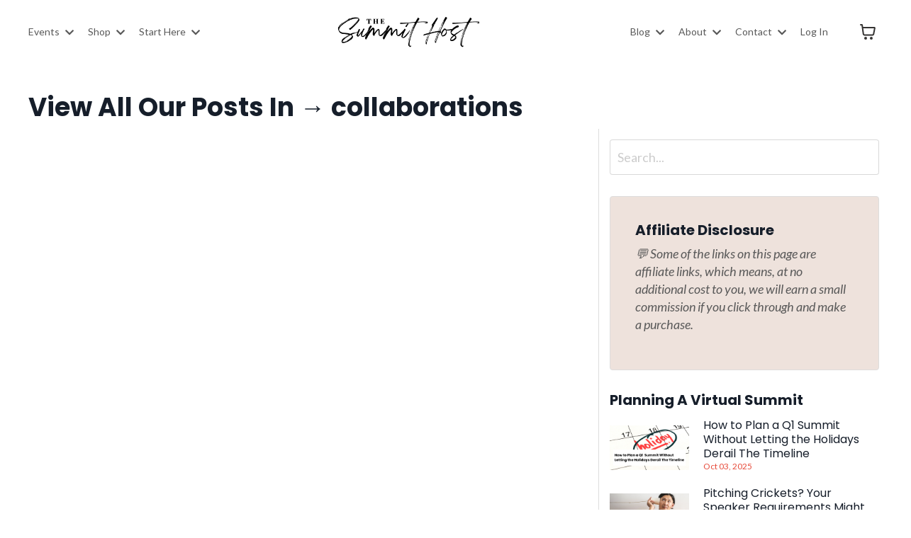

--- FILE ---
content_type: text/html; charset=utf-8
request_url: https://www.thesummithost.com/blog?tag=collaborations
body_size: 23509
content:
<!doctype html>
<html lang="en">
  

<head>
    
              <meta name="csrf-param" content="authenticity_token">
              <meta name="csrf-token" content="6gGqtSYqwbBULlUzx8/TeT94Zmkht3YaY8EueVChLGKraAUD8O3dA5qxrkB5+wl30dxhVCJt8lQ8OHxWM6bFAA==">
            
    <title>
      
        The Summit Host Blog
      
    </title>
    <meta charset="utf-8" />
    <meta http-equiv="x-ua-compatible" content="ie=edge, chrome=1">
    <meta name="viewport" content="width=device-width, initial-scale=1, shrink-to-fit=no">
    
        <meta name="description" content="All things Virtual Summits! Get Information, Inspiration, Tips &amp; Advice about hosting, planning, and launching virtual summits in any niche!" />
    
    
    
    <meta property="og:type" content="website">
<meta property="og:url" content="https://www.thesummithost.com/blog?tag=collaborations">
<meta name="twitter:card" content="summary_large_image">

<meta property="og:title" content="The Summit Host Blog">
<meta name="twitter:title" content="The Summit Host Blog">


<meta property="og:description" content="All things Virtual Summits! Get Information, Inspiration, Tips &amp; Advice about hosting, planning, and launching virtual summits in any niche!">
<meta name="twitter:description" content="All things Virtual Summits! Get Information, Inspiration, Tips &amp; Advice about hosting, planning, and launching virtual summits in any niche!">


<meta property="og:image" content="https://kajabi-storefronts-production.kajabi-cdn.com/kajabi-storefronts-production/file-uploads/sites/2147544617/images/8bf54b1-d6dc-345c-c0b0-f5be1ccf150a_68a4ac52-ba85-4e17-8eb3-2d9d3c42ea92.jpeg">
<meta name="twitter:image" content="https://kajabi-storefronts-production.kajabi-cdn.com/kajabi-storefronts-production/file-uploads/sites/2147544617/images/8bf54b1-d6dc-345c-c0b0-f5be1ccf150a_68a4ac52-ba85-4e17-8eb3-2d9d3c42ea92.jpeg">


    
      <link href="https://kajabi-storefronts-production.kajabi-cdn.com/kajabi-storefronts-production/file-uploads/themes/2154238996/settings_images/dd842-b5fd-32d2-88c8-6dc215ebd4cd_e6a9c5b4-5d3b-4c06-a0e1-8d6da92307da.png?v=2" rel="shortcut icon" />
    
    
    
        <link rel="canonical" href="https://www.thesummithost.com" />
    
    

    <!-- Google Fonts ====================================================== -->
    <link rel="preconnect" href="https://fonts.gstatic.com" crossorigin>
    <link rel="stylesheet" media="print" onload="this.onload=null;this.removeAttribute(&#39;media&#39;);" type="text/css" href="//fonts.googleapis.com/css?family=Lato:400,700,400italic,700italic|Poppins:400,700,400italic,700italic&amp;display=swap" />

    <!-- Kajabi CSS ======================================================== -->
    <link rel="stylesheet" media="print" onload="this.onload=null;this.removeAttribute(&#39;media&#39;);" type="text/css" href="https://kajabi-app-assets.kajabi-cdn.com/assets/core-0d125629e028a5a14579c81397830a1acd5cf5a9f3ec2d0de19efb9b0795fb03.css" />

    

    <!-- Update Library Kajabi Papers -->
    <script src="https://ajax.googleapis.com/ajax/libs/jquery/3.7.1/jquery.min.js"></script>
    
    <!-- Font Awesome Icons -->
    <link rel="stylesheet" media="print" onload="this.onload=null;this.removeAttribute(&#39;media&#39;);" type="text/css" crossorigin="anonymous" href="https://use.fontawesome.com/releases/v5.15.2/css/all.css" />

    <link rel="stylesheet" media="screen" href="https://kajabi-storefronts-production.kajabi-cdn.com/kajabi-storefronts-production/themes/2162252618/assets/styles.css?1766506111192586" />

    <!-- Customer CSS ====================================================== -->
    <!-- If you're using custom css that affects the first render of the page, replace async_style_link below with styesheet_tag -->
    <link rel="stylesheet" media="print" onload="this.onload=null;this.removeAttribute(&#39;media&#39;);" type="text/css" href="https://kajabi-storefronts-production.kajabi-cdn.com/kajabi-storefronts-production/themes/2162252618/assets/overrides.css?1766506111192586" />
    <style>
  /* Custom CSS Added Via Theme Settings */
  /* linklist */
.link-list {font-size: 18px;}
.link-list  a {color: #777777;}

/* blog layout */
.block-type--blog p {
font-size: 12px; color: #888888;}



/* border header and footer */
#section-extra_header, #section-extra_footer {padding-bottom: 0px;
border-bottom: double 3px #000;}

.header .social-icons__icon {font-size: 14px;}


/* borders between posts */
.border-light {border-bottom: solid 1px #dddddd;}
.blog-listings .col-lg-8, .blog-post-body .col-lg-8  {border-right: solid 1px #dddddd;}
.sidebar-recent-posts .col-lg-8 {border: none;}



/* other settings */
.sidebar-recent-posts__item .tag  {margin: 0;}

.blog-listing {margin-bottom: 0px;}

.blog-listing__media {padding: 15px 15px 0 0;}


/* blog sidebar card styling */
.sidebar-custom {
background-color: #EEE2DC;
padding: 35px;
border: solid thin #ddd;
border-radius: 4px;}


</style>


    <!-- Kajabi Editor Only CSS ============================================ -->
    

    <!-- Header hook ======================================================= -->
    <link rel="alternate" type="application/rss+xml" title="The Summit Host Blog" href="https://www.thesummithost.com/blog.rss" /><script type="text/javascript">
  var Kajabi = Kajabi || {};
</script>
<script type="text/javascript">
  Kajabi.currentSiteUser = {
    "id" : "-1",
    "type" : "Guest",
    "contactId" : "",
  };
</script>
<script type="text/javascript">
  Kajabi.theme = {
    activeThemeName: "Kajabi Papers 2 4 6 Update",
    previewThemeId: null,
    editor: false
  };
</script>
<meta name="turbo-prefetch" content="false">
<!-- Google Tag Manager -->
<script>(function(w,d,s,l,i){w[l]=w[l]||[];w[l].push({'gtm.start':
new Date().getTime(),event:'gtm.js'});var f=d.getElementsByTagName(s)[0],
j=d.createElement(s),dl=l!='dataLayer'?'&l='+l:'';j.async=true;j.src=
'https://www.googletagmanager.com/gtm.js?id='+i+dl;f.parentNode.insertBefore(j,f);
})(window,document,'script','dataLayer','GTM-WD4QXP4N');</script>
<!-- End Google Tag Manager -->
<script async src="https://pagead2.googlesyndication.com/pagead/js/adsbygoogle.js?client=ca-pub-2393062528038025"
     crossorigin="anonymous"></script><script async src="https://www.googletagmanager.com/gtag/js?id=G-F0RZ0XTY8T"></script>
<script>
  window.dataLayer = window.dataLayer || [];
  function gtag(){dataLayer.push(arguments);}
  gtag('js', new Date());
  gtag('config', 'G-F0RZ0XTY8T');
</script>
<style type="text/css">
  #editor-overlay {
    display: none;
    border-color: #2E91FC;
    position: absolute;
    background-color: rgba(46,145,252,0.05);
    border-style: dashed;
    border-width: 3px;
    border-radius: 3px;
    pointer-events: none;
    cursor: pointer;
    z-index: 10000000000;
  }
  .editor-overlay-button {
    color: white;
    background: #2E91FC;
    border-radius: 2px;
    font-size: 13px;
    margin-inline-start: -24px;
    margin-block-start: -12px;
    padding-block: 3px;
    padding-inline: 10px;
    text-transform:uppercase;
    font-weight:bold;
    letter-spacing:1.5px;

    left: 50%;
    top: 50%;
    position: absolute;
  }
</style>
<script src="https://kajabi-app-assets.kajabi-cdn.com/vite/assets/track_analytics-999259ad.js" crossorigin="anonymous" type="module"></script><link rel="modulepreload" href="https://kajabi-app-assets.kajabi-cdn.com/vite/assets/stimulus-576c66eb.js" as="script" crossorigin="anonymous">
<link rel="modulepreload" href="https://kajabi-app-assets.kajabi-cdn.com/vite/assets/track_product_analytics-9c66ca0a.js" as="script" crossorigin="anonymous">
<link rel="modulepreload" href="https://kajabi-app-assets.kajabi-cdn.com/vite/assets/stimulus-e54d982b.js" as="script" crossorigin="anonymous">
<link rel="modulepreload" href="https://kajabi-app-assets.kajabi-cdn.com/vite/assets/trackProductAnalytics-3d5f89d8.js" as="script" crossorigin="anonymous">      <script type="text/javascript">
        if (typeof (window.rudderanalytics) === "undefined") {
          !function(){"use strict";window.RudderSnippetVersion="3.0.3";var sdkBaseUrl="https://cdn.rudderlabs.com/v3"
          ;var sdkName="rsa.min.js";var asyncScript=true;window.rudderAnalyticsBuildType="legacy",window.rudderanalytics=[]
          ;var e=["setDefaultInstanceKey","load","ready","page","track","identify","alias","group","reset","setAnonymousId","startSession","endSession","consent"]
          ;for(var n=0;n<e.length;n++){var t=e[n];window.rudderanalytics[t]=function(e){return function(){
          window.rudderanalytics.push([e].concat(Array.prototype.slice.call(arguments)))}}(t)}try{
          new Function('return import("")'),window.rudderAnalyticsBuildType="modern"}catch(a){}
          if(window.rudderAnalyticsMount=function(){
          "undefined"==typeof globalThis&&(Object.defineProperty(Object.prototype,"__globalThis_magic__",{get:function get(){
          return this},configurable:true}),__globalThis_magic__.globalThis=__globalThis_magic__,
          delete Object.prototype.__globalThis_magic__);var e=document.createElement("script")
          ;e.src="".concat(sdkBaseUrl,"/").concat(window.rudderAnalyticsBuildType,"/").concat(sdkName),e.async=asyncScript,
          document.head?document.head.appendChild(e):document.body.appendChild(e)
          },"undefined"==typeof Promise||"undefined"==typeof globalThis){var d=document.createElement("script")
          ;d.src="https://polyfill-fastly.io/v3/polyfill.min.js?version=3.111.0&features=Symbol%2CPromise&callback=rudderAnalyticsMount",
          d.async=asyncScript,document.head?document.head.appendChild(d):document.body.appendChild(d)}else{
          window.rudderAnalyticsMount()}window.rudderanalytics.load("2apYBMHHHWpiGqicceKmzPebApa","https://kajabiaarnyhwq.dataplane.rudderstack.com",{})}();
        }
      </script>
      <script type="text/javascript">
        if (typeof (window.rudderanalytics) !== "undefined") {
          rudderanalytics.page({"account_id":"2147536198","site_id":"2147544617"});
        }
      </script>
      <script type="text/javascript">
        if (typeof (window.rudderanalytics) !== "undefined") {
          (function () {
            function AnalyticsClickHandler (event) {
              const targetEl = event.target.closest('a') || event.target.closest('button');
              if (targetEl) {
                rudderanalytics.track('Site Link Clicked', Object.assign(
                  {"account_id":"2147536198","site_id":"2147544617"},
                  {
                    link_text: targetEl.textContent.trim(),
                    link_href: targetEl.href,
                    tag_name: targetEl.tagName,
                  }
                ));
              }
            };
            document.addEventListener('click', AnalyticsClickHandler);
          })();
        }
      </script>
<script>
!function(f,b,e,v,n,t,s){if(f.fbq)return;n=f.fbq=function(){n.callMethod?
n.callMethod.apply(n,arguments):n.queue.push(arguments)};if(!f._fbq)f._fbq=n;
n.push=n;n.loaded=!0;n.version='2.0';n.agent='plkajabi';n.queue=[];t=b.createElement(e);t.async=!0;
t.src=v;s=b.getElementsByTagName(e)[0];s.parentNode.insertBefore(t,s)}(window,
                                                                      document,'script','https://connect.facebook.net/en_US/fbevents.js');


fbq('init', '1112958609661180');
fbq('track', "PageView");</script>
<noscript><img height="1" width="1" style="display:none"
src="https://www.facebook.com/tr?id=1112958609661180&ev=PageView&noscript=1"
/></noscript>
<meta name='site_locale' content='en'><style type="text/css">
  body main {
    direction: ltr;
  }
  .slick-list {
    direction: ltr;
  }
</style>
<style type="text/css">
  /* Font Awesome 4 */
  .fa.fa-twitter{
    font-family:sans-serif;
  }
  .fa.fa-twitter::before{
    content:"𝕏";
    font-size:1.2em;
  }

  /* Font Awesome 5 */
  .fab.fa-twitter{
    font-family:sans-serif;
  }
  .fab.fa-twitter::before{
    content:"𝕏";
    font-size:1.2em;
  }
</style>
<link rel="stylesheet" href="https://cdn.jsdelivr.net/npm/@kajabi-ui/styles@1.0.4/dist/kajabi_products/kajabi_products.css" />
<script type="module" src="https://cdn.jsdelivr.net/npm/@pine-ds/core@3.14.0/dist/pine-core/pine-core.esm.js"></script>
<script nomodule src="https://cdn.jsdelivr.net/npm/@pine-ds/core@3.14.0/dist/pine-core/index.esm.js"></script>


  </head>

  <style>
  

  
    
      body {
        background-color: #ffffff;
      }
    
  
</style>

  <body id="encore-theme" class="background-light">
    

    


    <div id="section-header" data-section-id="header">



<style>
  /* Kajabi Papers banner */
  


  /* Default Header Styles */
  .header {
    
      background-color: #ffffff;
    
    font-size: 14px;
  }
  .header a,
  .header a.link-list__link,
  .header a.link-list__link:hover,
  .header a.social-icons__icon,
  .header .user__login a,
  .header .dropdown__item a,
  .header .dropdown__trigger:hover {
    color: #595959;
  }
  .header .dropdown__trigger {
    color: #595959 !important;
  }
  /* Mobile Header Styles */
  @media (max-width: 767px) {
    .header {
      
      font-size: 14px;
    }
    
    .header .hamburger__slices .hamburger__slice {
      
        background-color: ;
      
    }
    
      .header a.link-list__link, .dropdown__item a, .header__content--mobile {
        text-align: center;
      }
    
    .header--overlay .header__content--mobile  {
      padding-bottom: 20px;
    }
  }
  /* Sticky Styles */
  
    .header.header--fixed {
      background-color: #ffffff;
      
        background-color: ;
      
      
        background-color: ;
      
    }
    
    
    .header.header--fixed .hamburger__slice {
      
        background-color: ;
      
    }
  
</style>

<div class="hidden">
  
    
  
    
  
    
  
    
  
    
  
    
  
    
  
    
  
    
  
  
  
  
</div>

<header class="header header--static sticky   background-light header--close-on-scroll" kjb-settings-id="sections_header_settings_background_color">
  <div class="hello-bars">
    
      
    
      
    
      
    
      
    
      
    
      
    
      
    
      
    
      
    
  </div>
  
    <div class="header__wrap">
      <div class="header__content header__content--desktop background-light">
        <div class="container header__container media justify-content-center">
          
            
                <style>
@media (min-width: 768px) {
  #block-1732939528805 {
    text-align: left;
  }
} 
</style>

<div 
  id="block-1732939528805" 
  class="header__block header__switch-content header__block--dropdown " 
  kjb-settings-id="sections_header_blocks_1732939528805_settings_stretch"
  
>
  <style>
  /* Dropdown menu colors for desktop */
  @media (min-width: 768px) {
    #block-1732939528805 .dropdown__menu {
      background-color: #FFFFFF;
    }
    #block-1732939528805 .dropdown__item a {
      color: #595959;
    }
  }
  /* Mobile menu text alignment */
  @media (max-width: 767px) {
    #block-1732939528805 .dropdown__item a {
      text-align: center;
    }
  }
</style>

<div class="dropdown" kjb-settings-id="sections_header_blocks_1732939528805_settings_trigger">
  <a class="dropdown__trigger">
    
      Events
    
    
      <i class="dropdown__icon fa fa-chevron-down"></i>
    
  </a>
  <div class="dropdown__menu dropdown__menu--text-left ">
    
      <span class="dropdown__item"><a href="https://www.thesummithost.com/ccvs" >Collab & Convert 2025</a></span>
    
  </div>
</div>

</div>

              
          
            
                <style>
@media (min-width: 768px) {
  #block-1732939617075 {
    text-align: left;
  }
} 
</style>

<div 
  id="block-1732939617075" 
  class="header__block header__switch-content header__block--dropdown " 
  kjb-settings-id="sections_header_blocks_1732939617075_settings_stretch"
  
>
  <style>
  /* Dropdown menu colors for desktop */
  @media (min-width: 768px) {
    #block-1732939617075 .dropdown__menu {
      background-color: #FFFFFF;
    }
    #block-1732939617075 .dropdown__item a {
      color: #595959;
    }
  }
  /* Mobile menu text alignment */
  @media (max-width: 767px) {
    #block-1732939617075 .dropdown__item a {
      text-align: center;
    }
  }
</style>

<div class="dropdown" kjb-settings-id="sections_header_blocks_1732939617075_settings_trigger">
  <a class="dropdown__trigger">
    
      Shop
    
    
      <i class="dropdown__icon fa fa-chevron-down"></i>
    
  </a>
  <div class="dropdown__menu dropdown__menu--text-left ">
    
      <span class="dropdown__item"><a href="https://www.thesummithost.com/shop" >DIY Tools & Templates</a></span>
    
      <span class="dropdown__item"><a href="https://www.thesummithost.com/summit-tools" >Summit Tech Tools</a></span>
    
      <span class="dropdown__item"><a href="https://www.thesummithost.com/dfy" >Full Service Event Planning</a></span>
    
  </div>
</div>

</div>

              
          
            
                <style>
@media (min-width: 768px) {
  #block-1688503861704 {
    text-align: left;
  }
} 
</style>

<div 
  id="block-1688503861704" 
  class="header__block header__switch-content header__block--dropdown " 
  kjb-settings-id="sections_header_blocks_1688503861704_settings_stretch"
  
>
  <style>
  /* Dropdown menu colors for desktop */
  @media (min-width: 768px) {
    #block-1688503861704 .dropdown__menu {
      background-color: #FFFFFF;
    }
    #block-1688503861704 .dropdown__item a {
      color: #595959;
    }
  }
  /* Mobile menu text alignment */
  @media (max-width: 767px) {
    #block-1688503861704 .dropdown__item a {
      text-align: center;
    }
  }
</style>

<div class="dropdown" kjb-settings-id="sections_header_blocks_1688503861704_settings_trigger">
  <a class="dropdown__trigger">
    
      Start Here
    
    
      <i class="dropdown__icon fa fa-chevron-down"></i>
    
  </a>
  <div class="dropdown__menu dropdown__menu--text-left ">
    
      <span class="dropdown__item"><a href="https://www.thesummithost.com/virtual-summits" >Virtual Summits</a></span>
    
      <span class="dropdown__item"><a href="https://www.thesummithost.com/summit-tools" >Virtual Summit Tools</a></span>
    
      <span class="dropdown__item"><a href="https://www.thesummithost.com/blog/HeySummit" >HeySummit Virtual Events</a></span>
    
  </div>
</div>

</div>

              
          
            
                <style>
@media (min-width: 768px) {
  #block-1555988494486 {
    text-align: center;
  }
} 
</style>

<div 
  id="block-1555988494486" 
  class="header__block header__block--logo header__block--show header__switch-content stretch" 
  kjb-settings-id="sections_header_blocks_1555988494486_settings_stretch"
  
>
  




<style>
  #block-1555988494486 {
    line-height: 1;
  }
  #block-1555988494486 .logo__image {
    display: block;
    width: 200px;
  }
  #block-1555988494486 .logo__text {
    color: ;
  }
  

</style>

<a class="logo" href="/">
  
    
      <img loading="auto" class="logo__image" alt="" kjb-settings-id="sections_header_blocks_1555988494486_settings_logo" src="https://kajabi-storefronts-production.kajabi-cdn.com/kajabi-storefronts-production/file-uploads/themes/2154238996/settings_images/77d21d-d2a4-0756-aa54-1b4d2a1003_78426c47-4c66-4f55-8c85-24c214e5f4da.png" />
    
  
</a>

</div>

              
          
            
                <style>
@media (min-width: 768px) {
  #block-1652260312441 {
    text-align: right;
  }
} 
</style>

<div 
  id="block-1652260312441" 
  class="header__block header__switch-content header__block--menu " 
  kjb-settings-id="sections_header_blocks_1652260312441_settings_stretch"
  
>
  <div class="link-list justify-content-right" kjb-settings-id="sections_header_blocks_1652260312441_settings_menu">
  
</div>

</div>

              
          
            
                <style>
@media (min-width: 768px) {
  #block-1732979653361 {
    text-align: left;
  }
} 
</style>

<div 
  id="block-1732979653361" 
  class="header__block header__switch-content header__block--dropdown " 
  kjb-settings-id="sections_header_blocks_1732979653361_settings_stretch"
  
>
  <style>
  /* Dropdown menu colors for desktop */
  @media (min-width: 768px) {
    #block-1732979653361 .dropdown__menu {
      background-color: #FFFFFF;
    }
    #block-1732979653361 .dropdown__item a {
      color: #595959;
    }
  }
  /* Mobile menu text alignment */
  @media (max-width: 767px) {
    #block-1732979653361 .dropdown__item a {
      text-align: center;
    }
  }
</style>

<div class="dropdown" kjb-settings-id="sections_header_blocks_1732979653361_settings_trigger">
  <a class="dropdown__trigger">
    
      Blog
    
    
      <i class="dropdown__icon fa fa-chevron-down"></i>
    
  </a>
  <div class="dropdown__menu dropdown__menu--text-left ">
    
      <span class="dropdown__item"><a href="https://www.thesummithost.com/blog" >The Summit Host Blog</a></span>
    
      <span class="dropdown__item"><a href="https://www.thesummithost.com/blog?tag=premium" >Premium Blog Library</a></span>
    
  </div>
</div>

</div>

              
          
            
                <style>
@media (min-width: 768px) {
  #block-1688501404122 {
    text-align: left;
  }
} 
</style>

<div 
  id="block-1688501404122" 
  class="header__block header__switch-content header__block--dropdown " 
  kjb-settings-id="sections_header_blocks_1688501404122_settings_stretch"
  
>
  <style>
  /* Dropdown menu colors for desktop */
  @media (min-width: 768px) {
    #block-1688501404122 .dropdown__menu {
      background-color: #FFFFFF;
    }
    #block-1688501404122 .dropdown__item a {
      color: #595959;
    }
  }
  /* Mobile menu text alignment */
  @media (max-width: 767px) {
    #block-1688501404122 .dropdown__item a {
      text-align: center;
    }
  }
</style>

<div class="dropdown" kjb-settings-id="sections_header_blocks_1688501404122_settings_trigger">
  <a class="dropdown__trigger">
    
      About
    
    
      <i class="dropdown__icon fa fa-chevron-down"></i>
    
  </a>
  <div class="dropdown__menu dropdown__menu--text-left ">
    
      <span class="dropdown__item"><a href="https://airtable.com/app07ay6L0RvYAbyp/pagfSqcq79yK2NQrO/form" >Submit A Testimonial</a></span>
    
  </div>
</div>

</div>

              
          
            
                <style>
@media (min-width: 768px) {
  #block-1705297953383 {
    text-align: left;
  }
} 
</style>

<div 
  id="block-1705297953383" 
  class="header__block header__switch-content header__block--dropdown " 
  kjb-settings-id="sections_header_blocks_1705297953383_settings_stretch"
  
>
  <style>
  /* Dropdown menu colors for desktop */
  @media (min-width: 768px) {
    #block-1705297953383 .dropdown__menu {
      background-color: #FFFFFF;
    }
    #block-1705297953383 .dropdown__item a {
      color: #595959;
    }
  }
  /* Mobile menu text alignment */
  @media (max-width: 767px) {
    #block-1705297953383 .dropdown__item a {
      text-align: center;
    }
  }
</style>

<div class="dropdown" kjb-settings-id="sections_header_blocks_1705297953383_settings_trigger">
  <a class="dropdown__trigger">
    
      Contact
    
    
      <i class="dropdown__icon fa fa-chevron-down"></i>
    
  </a>
  <div class="dropdown__menu dropdown__menu--text-left ">
    
  </div>
</div>

</div>

              
          
            
                <style>
@media (min-width: 768px) {
  #block-1555988487706 {
    text-align: left;
  }
} 
</style>

<div 
  id="block-1555988487706" 
  class="header__block header__switch-content header__block--user " 
  kjb-settings-id="sections_header_blocks_1555988487706_settings_stretch"
  
>
  <style>
  /* Dropdown menu colors for desktop */
  @media (min-width: 768px) {
    #block-1555988487706 .dropdown__menu {
      background: #FFFFFF;
      color: #595959;
    }
    #block-1555988487706 .dropdown__item a,
    #block-1555988487706 {
      color: #595959;
    }
  }
  /* Mobile menu text alignment */
  @media (max-width: 767px) {
    #block-1555988487706 .dropdown__item a,
    #block-1555988487706 .user__login a {
      text-align: center;
    }
  }
</style>

<div class="user" kjb-settings-id="sections_header_blocks_1555988487706_settings_language_login">
  
    <span class="user__login" kjb-settings-id="language_login"><a href="/login">Log In</a></span>
  
</div>

</div>

              
          
          
            <div class="hamburger hidden--desktop" kjb-settings-id="sections_header_settings_hamburger_color">
              <div class="hamburger__slices">
                <div class="hamburger__slice hamburger--slice-1"></div>
                <div class="hamburger__slice hamburger--slice-2"></div>
                <div class="hamburger__slice hamburger--slice-3"></div>
                <div class="hamburger__slice hamburger--slice-4"></div>
              </div>
            </div>
          
          
            <style>
  #block-cart .cart-button button {
    transition: all 0.1s;
    color: ;
  }
  .header.header--fixed #block-cart .cart-button button {
    transition: all 0.1s;
    color: ;
  }
</style>

<div id="block-cart" class="header__block--cart" kjb-settings-id="sections_header_settings_info">
  <script type="text/javascript">
  window.CLIENT_INFO = window.CLIENT_INFO || {};
  window.CLIENT_INFO.site_id = 2147544617;
  window.CLIENT_INFO.locale = "en";
  window.CLIENT_INFO.features =   window.CLIENT_INFO.features || {};
  window.CLIENT_INFO.imagePaths = window.CLIENT_INFO.imagePaths || {};
  window.CLIENT_INFO.imagePaths.default = "https://kajabi-app-assets.kajabi-cdn.com/assets/default_image-cff4ebeceb3839d5908ba7c7d5071a751234f2a6b34575505002eef3deb5e3c7.png";
  window.CLIENT_INFO.imagePaths.default_avatar = "https://kajabi-app-assets.kajabi-cdn.com/assets/defaults/default_avatar-b3744a61876b6f23004ea211ac36efc3ce9b91d5e3cfe612869f2f48f20c4f38.jpg";


    window.CLIENT_INFO.ga_id = "G-GTBWYV09JY"

  window.CLIENT_INFO.env = "production";
  // Ideally this is "unknown" as the default value, but this preserves existing behavior
  window.CLIENT_INFO.git_sha = "afefc854d075420d39af51b46aac94aa1dd46c92";

  window.CLIENT_INFO.sentry_dsn = 'https://d12d127409fc4e5ab2f1cfe05c49b376:1d9ce92bb71b4391a6c2536171cbabe8@o485653.ingest.sentry.io/5541287';
  window.CLIENT_INFO.app_name = 'kajabi-storefronts-production';
  window.CLIENT_INFO.datadogEmbeddedCheckoutSampleRate = "100";

    window.CLIENT_INFO.account = {
      id: 2147536198,
      tier: "25k",
      businessType: "entrepreneur",
      experience: "existing_online",
      industry: "other"
    }



</script>

<!-- You will need to change the version to match for Kajabi-UI/styles -->
<link rel="stylesheet" href="https://cdn.jsdelivr.net/npm/@kajabi-ui/styles@1.0.4/dist/kajabi_products/kajabi_products.css" />

<!-- Update Pine-DS/core version -->
<script type="module" src="https://cdn.jsdelivr.net/npm/@pine-ds/core@3.14.0/dist/pine-core/pine-core.esm.js"></script>
<script nomodule src="https://cdn.jsdelivr.net/npm/@pine-ds/core@3.14.0/dist/pine-core/index.esm.js"></script>

<!-- Load the toast controller -->
<script src="https://kajabi-app-assets.kajabi-cdn.com/assets/admin/pine_pds_toast_controller-c18b05ccfaa503bf8a9b1115437ccfedfe99a80d9f98e2bdaa416e44871427e5.js"></script>




<script src="https://kajabi-app-assets.kajabi-cdn.com/vite/assets/index-7bf3468c.js" crossorigin="anonymous" type="module" defer="defer"></script><link rel="modulepreload" href="https://kajabi-app-assets.kajabi-cdn.com/vite/assets/jsx-runtime-b77bee81.js" as="script" crossorigin="anonymous" defer="defer">
<link rel="modulepreload" href="https://kajabi-app-assets.kajabi-cdn.com/vite/assets/index-ffb4245c.js" as="script" crossorigin="anonymous" defer="defer">
<link rel="modulepreload" href="https://kajabi-app-assets.kajabi-cdn.com/vite/assets/Sentry-aebb7817.js" as="script" crossorigin="anonymous" defer="defer">
<link rel="modulepreload" href="https://kajabi-app-assets.kajabi-cdn.com/vite/assets/ToastProvider-093818d3.js" as="script" crossorigin="anonymous" defer="defer">
<link rel="modulepreload" href="https://kajabi-app-assets.kajabi-cdn.com/vite/assets/yup-0bd1f16c.js" as="script" crossorigin="anonymous" defer="defer">
<link rel="modulepreload" href="https://kajabi-app-assets.kajabi-cdn.com/vite/assets/i18n-e98f75c1.js" as="script" crossorigin="anonymous" defer="defer">
<link rel="modulepreload" href="https://kajabi-app-assets.kajabi-cdn.com/vite/assets/index.esm-e7f67e9f.js" as="script" crossorigin="anonymous" defer="defer">
<link rel="modulepreload" href="https://kajabi-app-assets.kajabi-cdn.com/vite/assets/main-980e1a5d.js" as="script" crossorigin="anonymous" defer="defer">
<link rel="modulepreload" href="https://kajabi-app-assets.kajabi-cdn.com/vite/assets/index-473d0bd9.js" as="script" crossorigin="anonymous" defer="defer">
<link rel="modulepreload" href="https://kajabi-app-assets.kajabi-cdn.com/vite/assets/index-ef3c7d47.js" as="script" crossorigin="anonymous" defer="defer">
<link rel="modulepreload" href="https://kajabi-app-assets.kajabi-cdn.com/vite/assets/ManageCart-c8ab0495.js" as="script" crossorigin="anonymous" defer="defer">
<link rel="modulepreload" href="https://kajabi-app-assets.kajabi-cdn.com/vite/assets/index-1887ab18.js" as="script" crossorigin="anonymous" defer="defer">
<link rel="modulepreload" href="https://kajabi-app-assets.kajabi-cdn.com/vite/assets/cartClient-84670a5f.js" as="script" crossorigin="anonymous" defer="defer">
<link rel="modulepreload" href="https://kajabi-app-assets.kajabi-cdn.com/vite/assets/moment-02fedcb7.js" as="script" crossorigin="anonymous" defer="defer">
<link rel="modulepreload" href="https://kajabi-app-assets.kajabi-cdn.com/vite/assets/i18next-874ad839.js" as="script" crossorigin="anonymous" defer="defer">
<link rel="modulepreload" href="https://kajabi-app-assets.kajabi-cdn.com/vite/assets/utils-a430c781.js" as="script" crossorigin="anonymous" defer="defer">
<link rel="modulepreload" href="https://kajabi-app-assets.kajabi-cdn.com/vite/assets/index-bb12d89a.js" as="script" crossorigin="anonymous" defer="defer">
<link rel="modulepreload" href="https://kajabi-app-assets.kajabi-cdn.com/vite/assets/errorboundary-26546b2a.js" as="script" crossorigin="anonymous" defer="defer">
<link rel="modulepreload" href="https://kajabi-app-assets.kajabi-cdn.com/vite/assets/_commonjsHelpers-f17db62c.js" as="script" crossorigin="anonymous" defer="defer">
<link rel="modulepreload" href="https://kajabi-app-assets.kajabi-cdn.com/vite/assets/sdk-86249915.js" as="script" crossorigin="anonymous" defer="defer">
<link rel="modulepreload" href="https://kajabi-app-assets.kajabi-cdn.com/vite/assets/clientInfo-16c2cd18.js" as="script" crossorigin="anonymous" defer="defer">
<link rel="modulepreload" href="https://kajabi-app-assets.kajabi-cdn.com/vite/assets/hoist-non-react-statics.cjs-1f1a8335.js" as="script" crossorigin="anonymous" defer="defer">
<link rel="modulepreload" href="https://kajabi-app-assets.kajabi-cdn.com/vite/assets/index-e6118ae5.js" as="script" crossorigin="anonymous" defer="defer">
<link rel="modulepreload" href="https://kajabi-app-assets.kajabi-cdn.com/vite/assets/Lazy-cbc23e4a.js" as="script" crossorigin="anonymous" defer="defer">
<link rel="modulepreload" href="https://kajabi-app-assets.kajabi-cdn.com/vite/assets/_baseIteratee-21da714d.js" as="script" crossorigin="anonymous" defer="defer">
<link rel="modulepreload" href="https://kajabi-app-assets.kajabi-cdn.com/vite/assets/setLocale-ceec3490.js" as="script" crossorigin="anonymous" defer="defer">
<link rel="modulepreload" href="https://kajabi-app-assets.kajabi-cdn.com/vite/assets/util-289d78c2.js" as="script" crossorigin="anonymous" defer="defer">
<link rel="modulepreload" href="https://kajabi-app-assets.kajabi-cdn.com/vite/assets/index-2f617914.js" as="script" crossorigin="anonymous" defer="defer">
<link rel="modulepreload" href="https://kajabi-app-assets.kajabi-cdn.com/vite/assets/middleware-8d62c445.js" as="script" crossorigin="anonymous" defer="defer">
<link rel="modulepreload" href="https://kajabi-app-assets.kajabi-cdn.com/vite/assets/formatter-1903f250.js" as="script" crossorigin="anonymous" defer="defer">
<link rel="modulepreload" href="https://kajabi-app-assets.kajabi-cdn.com/vite/assets/PhoneInput-5707204d.js" as="script" crossorigin="anonymous" defer="defer">
<link rel="modulepreload" href="https://kajabi-app-assets.kajabi-cdn.com/vite/assets/util-980bb37d.js" as="script" crossorigin="anonymous" defer="defer">
<link rel="modulepreload" href="https://kajabi-app-assets.kajabi-cdn.com/vite/assets/QuantitySelector-d71d352c.js" as="script" crossorigin="anonymous" defer="defer">
<link rel="modulepreload" href="https://kajabi-app-assets.kajabi-cdn.com/vite/assets/index-dd84ea2a.js" as="script" crossorigin="anonymous" defer="defer">
<link rel="modulepreload" href="https://kajabi-app-assets.kajabi-cdn.com/vite/assets/lodash-81553200.js" as="script" crossorigin="anonymous" defer="defer"><link rel="stylesheet" href="https://kajabi-app-assets.kajabi-cdn.com/vite/assets/ManageCart-91607dfe.css" media="screen" defer="defer" />
<script src="https://kajabi-app-assets.kajabi-cdn.com/vite/assets/system-scoped-358d71dd.js" crossorigin="anonymous" type="module"></script><link rel="stylesheet" href="https://kajabi-app-assets.kajabi-cdn.com/vite/assets/system-scoped-c3df5dfe.css" media="screen" />

<div id="cart-root"></div>

</div>
          
        </div>
      </div>
      <div class="header__content header__content--mobile">
        <div class="header__switch-content header__spacer"></div>
      </div>
    </div>
  
</header>

</div>
    <main>
      
        <div class="sectioncontainer">
          <div data-dynamic-sections=blog><div id="section-1650983743227" data-section-id="1650983743227">



<style>
  
  #section-1650983743227 .section__overlay {
    position: absolute;
    width: 100%;
    height: 100%;
    left: 0;
    top: 0;
    background-color: ;
  }
  #section-1650983743227 .sizer {
    padding-top: 5px;
    padding-bottom: 5px;
  }
  #section-1650983743227 .container {
    max-width: calc(1260px + 10px + 10px);
    padding-right: 10px;
    padding-left: 10px;
    
  }
  #section-1650983743227 .row {
    
  }
  #section-1650983743227 .container--full {
    width: 100%;
    max-width: calc(100% + 10px + 10px);
  }
  @media (min-width: 768px) {
    
    #section-1650983743227 .sizer {
      padding-top: 0px;
      padding-bottom: 0px;
    }
    #section-1650983743227 .container {
      max-width: calc(1260px + 40px + 40px);
      padding-right: 40px;
      padding-left: 40px;
    }
    #section-1650983743227 .container--full {
      max-width: calc(100% + 40px + 40px);
    }
  }
  
  
  
  
  
  
/* Kajabi Papers */  
  
  
  
  .section-papers {margin-bottom: 0px;}

</style>


<section kjb-settings-id="sections_1650983743227_settings_background_color"
  class="section
  
  
   "
  data-reveal-event=""
  data-reveal-offset=""
  data-reveal-units="seconds">
  <div class="sizer ">
    
    <div class="section__overlay"></div>
    <div class="container ">
      <div class="row align-items-center justify-content-right">
        
          




<style>
  /* flush setting */
  
  
  /* margin settings */
  #block-1650987140830, [data-slick-id="1650987140830"] {
    margin-top: 0px;
    margin-right: 0px;
    margin-bottom: 0px;
    margin-left: 0px;
  }
  #block-1650987140830 .block, [data-slick-id="1650987140830"] .block {
    /* border settings */
    border: 4px none black;
    border-radius: 4px;
    

    /* background color */
    
    /* default padding for mobile */
    
    
    
    /* mobile padding overrides */
    
    
    
    
    
  }

  @media (min-width: 768px) {
    /* desktop margin settings */
    #block-1650987140830, [data-slick-id="1650987140830"] {
      margin-top: 0px;
      margin-right: 0px;
      margin-bottom: 0px;
      margin-left: 0px;
    }
    #block-1650987140830 .block, [data-slick-id="1650987140830"] .block {
      /* default padding for desktop  */
      
      
      /* desktop padding overrides */
      
      
        padding-top: 0px;
      
      
      
      
    }
  }
  /* mobile text align */
  @media (max-width: 767px) {
    #block-1650987140830, [data-slick-id="1650987140830"] {
      text-align: ;
    }
  }
</style>



<div
  id="block-1650987140830"
  class="
  block-type--social_icons
  text-
  col-7
  
  
  
    
  
  
  "
  
  data-reveal-event=""
  data-reveal-offset=""
  data-reveal-units="seconds"
  
    kjb-settings-id="sections_1650983743227_blocks_1650987140830_settings_width"
  
  
>
  <div class="block
    box-shadow-none
    "
    
      data-aos="none"
      data-aos-delay="0"
      data-aos-duration="0"
    
    
  >
    
    <style>
  .social-icons--1650987140830 .social-icons__icons {
    justify-content: center
  }
  .social-icons--1650987140830 .social-icons__icon {
    color:  !important;
  }
  .social-icons--1650987140830.social-icons--round .social-icons__icon {
    background-color: #e74c3c;
  }
  .social-icons--1650987140830.social-icons--square .social-icons__icon {
    background-color: #e74c3c;
  }
  
    
      .social-icons--1650987140830 .social-icons__icon {
        color: #ffffff !important;
      }
    
  
  @media (min-width: 768px) {
    .social-icons--1650987140830 .social-icons__icons {
      justify-content: flex-start
    }
  }
</style>


<div class="social-icons social-icons--round social-icons-- social-icons--1650987140830 " kjb-settings-id="sections_1650983743227_blocks_1650987140830_settings_social_icons_text_color">
  <div class="social-icons__icons">
    
  <a class="social-icons__icon social-icons__icon--" href="https://www.facebook.com/thesummithost"  target="_blank" rel="noopener"  kjb-settings-id="sections_1650983743227_blocks_1650987140830_settings_social_icon_link_facebook">
    <i class="fab fa-facebook-f"></i>
  </a>



  <a class="social-icons__icon social-icons__icon--" href="https://www.instagram.com/thesummithost"  target="_blank" rel="noopener"  kjb-settings-id="sections_1650983743227_blocks_1650987140830_settings_social_icon_link_instagram">
    <i class="fab fa-instagram"></i>
  </a>


















  </div>
</div>

  </div>
</div>


        
          




<style>
  /* flush setting */
  
    #block-1650986964495, [data-slick-id="1650986964495"] { padding: 0; }
  
  
  /* margin settings */
  #block-1650986964495, [data-slick-id="1650986964495"] {
    margin-top: 0px;
    margin-right: 0px;
    margin-bottom: 0px;
    margin-left: 0px;
  }
  #block-1650986964495 .block, [data-slick-id="1650986964495"] .block {
    /* border settings */
    border: 4px none black;
    border-radius: 4px;
    

    /* background color */
    
    /* default padding for mobile */
    
    
    
    /* mobile padding overrides */
    
    
    
    
    
  }

  @media (min-width: 768px) {
    /* desktop margin settings */
    #block-1650986964495, [data-slick-id="1650986964495"] {
      margin-top: 0px;
      margin-right: 0px;
      margin-bottom: 5px;
      margin-left: 0px;
    }
    #block-1650986964495 .block, [data-slick-id="1650986964495"] .block {
      /* default padding for desktop  */
      
      
      /* desktop padding overrides */
      
      
        padding-top: 5px;
      
      
        padding-right: 5px;
      
      
        padding-bottom: 5px;
      
      
        padding-left: 5px;
      
    }
  }
  /* mobile text align */
  @media (max-width: 767px) {
    #block-1650986964495, [data-slick-id="1650986964495"] {
      text-align: center;
    }
  }
</style>



<div
  id="block-1650986964495"
  class="
  block-type--cta
  text-center
  col-2
  
  
  
    
  
  
  "
  
  data-reveal-event=""
  data-reveal-offset=""
  data-reveal-units="seconds"
  
    kjb-settings-id="sections_1650983743227_blocks_1650986964495_settings_width"
  
  
>
  <div class="block
    box-shadow-none
    "
    
      data-aos="none"
      data-aos-delay="0"
      data-aos-duration="0"
    
    
  >
    
    






<style>
  #block-1650986964495 .btn,
  [data-slick-id="1650986964495"] .block .btn {
    color: #ffffff;
    border-color: #e74c3c;
    border-radius: 50px;
    background-color: #e74c3c;
  }
  #block-1650986964495 .btn--outline,
  [data-slick-id="1650986964495"] .block .btn--outline {
    background: transparent;
    color: #e74c3c;
  }
</style>

<a class="btn btn--outline btn--small btn--full" href="#two-step"  data-target="#two-step" data-toggle="modal"    kjb-settings-id="sections_1650983743227_blocks_1650986964495_settings_btn_background_color" role="button">
  Join Our Newsletter
</a>


  </div>
</div>


        
          




<style>
  /* flush setting */
  
    #block-1650983748984, [data-slick-id="1650983748984"] { padding: 0; }
  
  
  /* margin settings */
  #block-1650983748984, [data-slick-id="1650983748984"] {
    margin-top: 0px;
    margin-right: 0px;
    margin-bottom: 0px;
    margin-left: 0px;
  }
  #block-1650983748984 .block, [data-slick-id="1650983748984"] .block {
    /* border settings */
    border: 4px none black;
    border-radius: 4px;
    

    /* background color */
    
    /* default padding for mobile */
    
    
    
    /* mobile padding overrides */
    
    
    
    
    
  }

  @media (min-width: 768px) {
    /* desktop margin settings */
    #block-1650983748984, [data-slick-id="1650983748984"] {
      margin-top: 0px;
      margin-right: 0px;
      margin-bottom: 5px;
      margin-left: 0px;
    }
    #block-1650983748984 .block, [data-slick-id="1650983748984"] .block {
      /* default padding for desktop  */
      
      
      /* desktop padding overrides */
      
      
        padding-top: 5px;
      
      
        padding-right: 5px;
      
      
        padding-bottom: 5px;
      
      
        padding-left: 5px;
      
    }
  }
  /* mobile text align */
  @media (max-width: 767px) {
    #block-1650983748984, [data-slick-id="1650983748984"] {
      text-align: center;
    }
  }
</style>



<div
  id="block-1650983748984"
  class="
  block-type--cta
  text-center
  col-3
  
  
  
    
  
  
  "
  
  data-reveal-event=""
  data-reveal-offset=""
  data-reveal-units="seconds"
  
    kjb-settings-id="sections_1650983743227_blocks_1650983748984_settings_width"
  
  
>
  <div class="block
    box-shadow-none
    "
    
      data-aos="none"
      data-aos-delay="0"
      data-aos-duration="0"
    
    
  >
    
    






<style>
  #block-1650983748984 .btn,
  [data-slick-id="1650983748984"] .block .btn {
    color: #ffffff;
    border-color: #e74c3c;
    border-radius: 50px;
    background-color: #e74c3c;
  }
  #block-1650983748984 .btn--outline,
  [data-slick-id="1650983748984"] .block .btn--outline {
    background: transparent;
    color: #e74c3c;
  }
</style>

<a class="btn btn--solid btn--small btn--full" href="/resource_redirect/landing_pages/2149777385"    target="_blank" rel="noopener"  kjb-settings-id="sections_1650983743227_blocks_1650983748984_settings_btn_background_color" role="button">
  Join Summit Club
</a>


  </div>
</div>


        
      </div>
    </div>
  </div>
</section>
</div><div id="section-1599589855686" data-section-id="1599589855686">



<style>
  
  .blog-listings {
    background-color: ;
  }
  .blog-listings .sizer {
    padding-top: 40px;
    padding-bottom: 0px;
  }
  .blog-listings .container {
    max-width: calc(1260px + 10px + 10px);
    padding-right: 10px;
    padding-left: 10px;
  }
  .blog-listing__panel {
    background-color: #ffffff;
    border-color: ;
    border-radius: 0px;
    border-style: none;
    border-width: 25px ;
  }
  .blog-listing__title {
    color:  !important;
  }
  .blog-listing__title:hover {
    color:  !important;
  }
  .blog-listing__date {
    color: #e74c3c;
  }
  .tag {
    color: #000000;
    background-color: #eee2dc;
  }
  

  .tag:hover {
    color: #000000;
    background-color: #eee2dc;
  }
  .blog-listing__content {
    color: ;
  }
  .blog-listing__more {
    color: ;
  }
  @media (min-width: 768px) {
    
    .blog-listings .sizer {
      padding-top: 40px;
      padding-bottom: 40px;
    }
    .blog-listings .container {
      max-width: calc(1260px + 40px + 40px);
      padding-right: 40px;
      padding-left: 40px;
    }
  }
  .pag__link {
    color: ;
  }
  .pag__link--current {
    color: ;
  }
  .pag__link--disabled {
    color: ;
  }

/* featured */

    #showFeatured .img {display: block; margin: 0 15px 0 0;}
    .featuredblog {margin: 10px 15px 10px 0px;}
    .card__body {padding: 10px;}





@media only screen and (max-width: 767px) {
  .tagtitle {margin-left: 20px;}
}

/* other settings */
.blog-listing {margin-bottom: 0px;}

  .blog-listings__content .blog-listing__media {padding: 15px 15px 0 0; margin-bottom: 15px;}

.blog-listing__data {padding-top: 10px;}


/* borders between posts */



/* blog page */
.blog-listing__title {font-size: 22px;}
.blog-listing__content {font-size: 14px;}
.blog-listing__date {font-size: 12px;}
.blog-listing__more {font-size: 12px;}
.blog-listing__tags .tag {font-size: 12px;}
.post-date {font-size: 12px; color: #777777 ;}       
.card__titlefeatured {font-size: mediumpx;}




    .tag {font-weight: 400;}


/* Scroll bar blog posts */
@media screen and (min-width: 1024px) {
    .scrollcontainer {
        max-width: 1340px;
        position: relative;
    }
    #section-right.fixed {
        position: fixed;
        top: 0;
    }
    #section-right.bottom {
        position: absolute;
        bottom: 0;
    }
}


.blog-listing {
    box-sizing: border-box;
}
.blog-listing__panel {
    height: 100%;
}

</style>




  <script>
    // Parse the URL parameter
    function getParameterByName(name, url) {
      if (!url) url = window.location.href;
      name = name.replace(/[\[\]]/g, "\\$&");
      var regex = new RegExp("[?&]" + name + "(=([^&#]*)|&|#|$)"),
        results = regex.exec(url);
      if (!results) return null;
      if (!results[2]) return "";
      return decodeURIComponent(results[2].replace(/\+/g, " "));
    }
    // Give the parameter a variable name
    var dynamicContent = getParameterByName("tag");
    if (dynamicContent == null) {
      var dynamicContent = "";
    } else {
      dynamicContent = "View All Our Posts In →&nbsp;" + dynamicContent;
    }
  </script>



<section class="blog-listings " >
  <div class="sizer">
    
    <div class="container">
      <div class="tagtitle"><h2><script>document.write(dynamicContent);</script></h2></div>

      <div class="row scrollcontainer">
      
          <div id="section-left" class="col-lg-8">

        <!-- Add a feature blog post -->
        
                  
        
            <div id="showFeatured">        
              <a class="featuredcard card border-light" href="/blog/how-to-plan-a-q1-summit-without-letting-the-holidays-derail-the-timeline" kjb-settings-id="sections_1599589855686_settings_lc_featuredpost">
              <div class="img">
                
                <img class="card__image" src="https://kajabi-storefronts-production.kajabi-cdn.com/kajabi-storefronts-production/file-uploads/blogs/2147494524/images/b124c46-3f6-18-acb-577c5b22f283_How_to_Plan_a_Q1_Summit_Without_Letting_the_Holidays_Derail_The_Timeline.png" alt="" />
                
              </div>
              <div class="card__body featuredblog">
                

                
                 <p class="post-date">Oct 03, 2025</p>
                
                 

                
                  <h4 class="card__title card__titlefeatured">How to Plan a Q1 Summit Without Letting the Holidays Derail The Timeline</h4>
                
              </div>
              </a>
            </div>
        
        <!-- End feature blog post -->  

        
          <div class="blog-listings__content blog-listings__content--side-left" kjb-settings-id="sections_1599589855686_settings_layout_style">
            
              
              
            
          </div>
        
        </div>
        



<style>
   .sidebar__panel {
     background-color: #ffffff;
     border-color: ;
     border-radius: 4px;
     border-style: none;
     border-width: 25px ;
   }
   
   
</style>


<div id="section-right" class="col-lg-4
         
         
         
        
        ">
  <div class="sidebar" kjb-settings-id="sections_1599589855686_settings_show_sidebar">
    
      
        <style>
        
         #sidebar-1650986855826 .sidebar__panel, .sidebar__panel #sidebar-1650986855826 {  
         background-color: ;
         }
        
        </style>
        <div id="sidebar-1650986855826" style="padding: px;" class="sidebar__block ">
            
          
              

<style>
  .sidebar-search__icon i {
    color: ;
  }
  .sidebar-search--1650986855826 ::-webkit-input-placeholder {
    color: ;
  }
  .sidebar-search--1650986855826 ::-moz-placeholder {
    color: ;
  }
  .sidebar-search--1650986855826 :-ms-input-placeholder {
    color: ;
  }
  .sidebar-search--1650986855826 :-moz-placeholder {
    color: ;
  }
  .sidebar-search--1650986855826 .sidebar-search__input {
    color: ;
  }
</style>

<div class="sidebar-search sidebar-search--1650986855826" kjb-settings-id="sections_1599589855686_blocks_1650986855826_settings_search_text">
  <form class="sidebar-search__form" action="/blog/search" method="get" role="search">
<!-- Kajabi papers    <span class="sidebar-search__icon"><i class="fa fa-search"></i></span> -->
    <input class="form-control sidebar-search__input" type="search" name="q" placeholder="Search...">
  </form>
</div>

            
            
        </div>
      
        <style>
        
         #sidebar-1703345597902 .sidebar__panel, .sidebar__panel #sidebar-1703345597902 {  
         background-color: ;
         }
        
        </style>
        <div id="sidebar-1703345597902" style="padding: px;" class="sidebar__block ">
            
          
              



<style>
  .sidebar-custom--1703345597902 {
    text-align: left;
  }
  .sidebar-custom--1703345597902 .sidebar-custom__heading {
    color: ;
  }
</style>

 <!-- papers -->

<div class="sidebar-custom sidebar-custom--1703345597902">
  
  
    <p 
      class="h5 sidebar-custom__heading" 
      kjb-settings-id="sections_1599589855686_blocks_1703345597902_settings_heading" 
      
    >
      Affiliate Disclosure
    </p>
  
  <div 
    class="sidebar-custom__content" 
    kjb-settings-id="sections_1599589855686_blocks_1703345597902_settings_content" 
    
  >
    <p><em>💬 Some of the links on this page are affiliate links, which means, at no additional cost to you, we will earn a small commission if you click through and make a purchase.</em></p>
  </div>
  
</div>

 <!-- papers -->

            
            
        </div>
      
        <style>
        
         #sidebar-1650571877520 .sidebar__panel, .sidebar__panel #sidebar-1650571877520 {  
         background-color: ;
         }
        
        </style>
        <div id="sidebar-1650571877520" style="padding: px;" class="sidebar__block ">
            
          
              

<style>
  .sidebar-recent-posts--1650571877520 {
    text-align: left;
  }
  .sidebar-recent-posts--1650571877520 .sidebar-recent-posts__heading {
    color: ;
  }
  .sidebar-recent-posts--1650571877520 .sidebar-recent-posts__title {
    color: ;
  }

  a.h6.sidebar-recent-posts__title {
    font-size: 16px;
  }


</style>





<div class="sidebar-recent-posts sidebar-recent-posts--1650571877520" kjb-settings-id="sections_1599589855686_blocks_1650571877520_settings_heading">
  <p 
    class="h5 sidebar-recent-posts__heading" 
    kjb-settings-id="sections_1599589855686_blocks_1650571877520_settings_heading" 
    
  >
    <strong>Planning A Virtual Summit</strong>
  </p>
  
  
  

    
      

      

      
        
        
          <div class="blog-listing__media col-lg-4 premium">
            
              <a href="/blog/how-to-plan-a-q1-summit-without-letting-the-holidays-derail-the-timeline">
                <img
                  class="premium-sidebar-img"
                  src="https://kajabi-storefronts-production.kajabi-cdn.com/kajabi-storefronts-production/file-uploads/blogs/2147494524/images/b124c46-3f6-18-acb-577c5b22f283_How_to_Plan_a_Q1_Summit_Without_Letting_the_Holidays_Derail_The_Timeline.png"
                  alt="Planning a Q1 Virtual Summit"
                >
              </a>
            
          </div>
        
        <div class="sidebar-recent-posts__item col-lg-8 premium">

          

          <a class="h6 sidebar-recent-posts__title" href="/blog/how-to-plan-a-q1-summit-without-letting-the-holidays-derail-the-timeline">How to Plan a Q1 Summit Without Letting the Holidays Derail The Timeline</a>

          

          
            <span class="blog-listing__date sidebar-recent-posts__date color_date_text">Oct 03, 2025</span>
          
        </div>
        <div style="clear: both;"></div>
      

    
  

    
      

      

      
        
        
          <div class="blog-listing__media col-lg-4 premium">
            
              <a href="/blog/pitching-crickets-your-speaker-requirements-might-be-the-problem">
                <img
                  class="premium-sidebar-img"
                  src="https://kajabi-storefronts-production.kajabi-cdn.com/kajabi-storefronts-production/file-uploads/blogs/2147494524/images/530e0a8-e25c-585-24e1-a8e8366e0aa_Pitching_Crickets_Your_Speaker_Requirements_Might_Be_The_Problem.png"
                  alt="Speaker Requirements"
                >
              </a>
            
          </div>
        
        <div class="sidebar-recent-posts__item col-lg-8 premium">

          

          <a class="h6 sidebar-recent-posts__title" href="/blog/pitching-crickets-your-speaker-requirements-might-be-the-problem">Pitching Crickets? Your Speaker Requirements Might Be The Problem</a>

          

          
            <span class="blog-listing__date sidebar-recent-posts__date color_date_text">Oct 03, 2025</span>
          
        </div>
        <div style="clear: both;"></div>
      

    
  

    
      

      

      

    
  

    
      

      

      
        
        
          <div class="blog-listing__media col-lg-4 premium">
            
              <a href="/blog/stress-free-summit-launch-starts-with-testing">
                <img
                  class="premium-sidebar-img"
                  src="https://kajabi-storefronts-production.kajabi-cdn.com/kajabi-storefronts-production/file-uploads/blogs/2147494524/images/7e054-dcfc-88d-8af-2e74bc13887_Stress-Free_Summit_Launch_Starts_With_Testing.png"
                  alt="Stress-Free Summit Launch Starts With Testing"
                >
              </a>
            
          </div>
        
        <div class="sidebar-recent-posts__item col-lg-8 premium">

          

          <a class="h6 sidebar-recent-posts__title" href="/blog/stress-free-summit-launch-starts-with-testing">Stress-Free Summit Launch Starts With Testing</a>

          

          
            <span class="blog-listing__date sidebar-recent-posts__date color_date_text">Aug 01, 2025</span>
          
        </div>
        <div style="clear: both;"></div>
      

    
  

    
      

      

      
        
        
          <div class="blog-listing__media col-lg-4 premium">
            
              <a href="/blog/facebook-group-posts">
                <img
                  class="premium-sidebar-img"
                  src="https://kajabi-storefronts-production.kajabi-cdn.com/kajabi-storefronts-production/file-uploads/blogs/2147494524/images/ec7816-2e63-87e0-8b2-3b2d78a306c6_Facebook_Group_Content_Calendar_for_Your_Virtual_Summit.png"
                  alt="Facebook Group Content Calendar for Your Virtual Summit"
                >
              </a>
            
          </div>
        
        <div class="sidebar-recent-posts__item col-lg-8 premium">

          

          <a class="h6 sidebar-recent-posts__title" href="/blog/facebook-group-posts">Facebook Group Content Calendar for Your Virtual Summit</a>

          

          
            <span class="blog-listing__date sidebar-recent-posts__date color_date_text">Aug 01, 2025</span>
          
        </div>
        <div style="clear: both;"></div>
      

    
  

    
      

      

      
        
        
          <div class="blog-listing__media col-lg-4 premium">
            
              <a href="/blog/shorter-virtual-summits-for-maximum-impact-without-the-burnout">
                <img
                  class="premium-sidebar-img"
                  src="https://kajabi-storefronts-production.kajabi-cdn.com/kajabi-storefronts-production/file-uploads/blogs/2147494524/images/b305464-ae15-e27e-68cf-81c21ca103ad_Shorter_Virtual_Summits_for_Maximum_Impact_Without_the_Burnout_.png"
                  alt="Shorter Virtual Summits "
                >
              </a>
            
          </div>
        
        <div class="sidebar-recent-posts__item col-lg-8 premium">

          

          <a class="h6 sidebar-recent-posts__title" href="/blog/shorter-virtual-summits-for-maximum-impact-without-the-burnout">Shorter Virtual Summits for Maximum Impact (Without the Burnout)</a>

          

          
            <span class="blog-listing__date sidebar-recent-posts__date color_date_text">Aug 01, 2025</span>
          
        </div>
        <div style="clear: both;"></div>
      

    
  

    
      

</div>

            
            
        </div>
      
        <style>
        
         #sidebar-1652266018084 .sidebar__panel, .sidebar__panel #sidebar-1652266018084 {  
         background-color: ;
         }
        
        </style>
        <div id="sidebar-1652266018084" style="padding: px;" class="sidebar__block ">
            
          
              

<style>
  .sidebar-recent-posts--1652266018084 {
    text-align: left;
  }
  .sidebar-recent-posts--1652266018084 .sidebar-recent-posts__heading {
    color: ;
  }
  .sidebar-recent-posts--1652266018084 .sidebar-recent-posts__title {
    color: ;
  }

  a.h6.sidebar-recent-posts__title {
    font-size: 16px;
  }


</style>





<div class="sidebar-recent-posts sidebar-recent-posts--1652266018084" kjb-settings-id="sections_1599589855686_blocks_1652266018084_settings_heading">
  <p 
    class="h5 sidebar-recent-posts__heading" 
    kjb-settings-id="sections_1599589855686_blocks_1652266018084_settings_heading" 
    
  >
    <strong>Members Only Content</strong>
  </p>
  
  
  

    
      

      

      
        
        
          <div class="blog-listing__media col-lg-4 premium">
            
              <a href="/blog/how-to-plan-a-q1-summit-without-letting-the-holidays-derail-the-timeline">
                <img
                  class="premium-sidebar-img"
                  src="https://kajabi-storefronts-production.kajabi-cdn.com/kajabi-storefronts-production/file-uploads/blogs/2147494524/images/b124c46-3f6-18-acb-577c5b22f283_How_to_Plan_a_Q1_Summit_Without_Letting_the_Holidays_Derail_The_Timeline.png"
                  alt="Planning a Q1 Virtual Summit"
                >
              </a>
            
          </div>
        
        <div class="sidebar-recent-posts__item col-lg-8 premium">

          

          <a class="h6 sidebar-recent-posts__title" href="/blog/how-to-plan-a-q1-summit-without-letting-the-holidays-derail-the-timeline">How to Plan a Q1 Summit Without Letting the Holidays Derail The Timeline</a>

          

          
            <span class="blog-listing__date sidebar-recent-posts__date color_date_text">Oct 03, 2025</span>
          
        </div>
        <div style="clear: both;"></div>
      

    
  

    
      

      

      
        
        
          <div class="blog-listing__media col-lg-4 premium">
            
              <a href="/blog/pitching-crickets-your-speaker-requirements-might-be-the-problem">
                <img
                  class="premium-sidebar-img"
                  src="https://kajabi-storefronts-production.kajabi-cdn.com/kajabi-storefronts-production/file-uploads/blogs/2147494524/images/530e0a8-e25c-585-24e1-a8e8366e0aa_Pitching_Crickets_Your_Speaker_Requirements_Might_Be_The_Problem.png"
                  alt="Speaker Requirements"
                >
              </a>
            
          </div>
        
        <div class="sidebar-recent-posts__item col-lg-8 premium">

          

          <a class="h6 sidebar-recent-posts__title" href="/blog/pitching-crickets-your-speaker-requirements-might-be-the-problem">Pitching Crickets? Your Speaker Requirements Might Be The Problem</a>

          

          
            <span class="blog-listing__date sidebar-recent-posts__date color_date_text">Oct 03, 2025</span>
          
        </div>
        <div style="clear: both;"></div>
      

    
  

    
      

      

      

    
  

    
      

      

      

    
  

    
      

      

      
        
        
          <div class="blog-listing__media col-lg-4 premium">
            
              <a href="/blog/facebook-group-posts">
                <img
                  class="premium-sidebar-img"
                  src="https://kajabi-storefronts-production.kajabi-cdn.com/kajabi-storefronts-production/file-uploads/blogs/2147494524/images/ec7816-2e63-87e0-8b2-3b2d78a306c6_Facebook_Group_Content_Calendar_for_Your_Virtual_Summit.png"
                  alt="Facebook Group Content Calendar for Your Virtual Summit"
                >
              </a>
            
          </div>
        
        <div class="sidebar-recent-posts__item col-lg-8 premium">

          

          <a class="h6 sidebar-recent-posts__title" href="/blog/facebook-group-posts">Facebook Group Content Calendar for Your Virtual Summit</a>

          

          
            <span class="blog-listing__date sidebar-recent-posts__date color_date_text">Aug 01, 2025</span>
          
        </div>
        <div style="clear: both;"></div>
      

    
  

    
      

      

      

    
  

    
      

      

      
        
        
          <div class="blog-listing__media col-lg-4 premium">
            
              <a href="/blog/late-speaker-presentations-keep-calm-summit-on-with-these-stress-busting-strategies">
                <img
                  class="premium-sidebar-img"
                  src="https://kajabi-storefronts-production.kajabi-cdn.com/kajabi-storefronts-production/file-uploads/blogs/2147494524/images/888a5c-310b-a1-15e7-0d72e1c64645_Late_Speaker_Presentations_Keep_Calm_Summit_On.png"
                  alt="Late Speaker Presentations"
                >
              </a>
            
          </div>
        
        <div class="sidebar-recent-posts__item col-lg-8 premium">

          

          <a class="h6 sidebar-recent-posts__title" href="/blog/late-speaker-presentations-keep-calm-summit-on-with-these-stress-busting-strategies">Late Speaker Presentations? Keep Calm & Summit On with These Stress-Busting Strategies</a>

          

          
            <span class="blog-listing__date sidebar-recent-posts__date color_date_text">Jul 04, 2025</span>
          
        </div>
        <div style="clear: both;"></div>
      

    
  

    
      

      

      
        
        
          <div class="blog-listing__media col-lg-4 premium">
            
              <a href="/blog/sponsorships-for-virtual-summits-level-up-your-event-and-your-bottom-line">
                <img
                  class="premium-sidebar-img"
                  src="https://kajabi-storefronts-production.kajabi-cdn.com/kajabi-storefronts-production/file-uploads/blogs/2147494524/images/4cde75a-e010-273-05ce-175b75fb2c10_Sponsorships_for_Virtual_Summits_Level_Up_Your_Event_Your_Bottom_Line.png"
                  alt="Sponsorships for Virtual Summits: Level Up Your Event & Your Bottom Line"
                >
              </a>
            
          </div>
        
        <div class="sidebar-recent-posts__item col-lg-8 premium">

          

          <a class="h6 sidebar-recent-posts__title" href="/blog/sponsorships-for-virtual-summits-level-up-your-event-and-your-bottom-line">Sponsorships for Virtual Summits: Level Up Your Event (And Your Bottom Line!)</a>

          

          
            <span class="blog-listing__date sidebar-recent-posts__date color_date_text">Jul 04, 2025</span>
          
        </div>
        <div style="clear: both;"></div>
      

    
  

    
      

</div>

            
            
        </div>
      
        <style>
        
         #sidebar-1747578809948 .sidebar__panel, .sidebar__panel #sidebar-1747578809948 {  
         background-color: ;
         }
        
        </style>
        <div id="sidebar-1747578809948" style="padding: px;" class="sidebar__block ">
            
          
              
<style>
  .sidebar-image--1747578809948 .image__overlay {
    
      opacity: 0;
    
    background-color: #fff;
  }
  .sidebar-image--1747578809948 .image__overlay-text {
    color:  !important;
  }
  @media (min-width: 768px) {
    .sidebar-image--1747578809948 .image__overlay {
      opacity: 0;
    }
    .sidebar-image--1747578809948 .image__overlay:hover {
      opacity: 1;
    }
  }
</style>

<div class="image sidebar-image sidebar-image--1747578809948">
  
    <a class="image__link" href="https://cps--checkout.thrivecart.com/thrivecart-pro-account-virtual-summit/"   target="_blank" rel="noopener" >
  
  <img loading="auto" class="image__image" kjb-settings-id="sections_1599589855686_blocks_1747578809948_settings_image" alt="" src="https://kajabi-storefronts-production.kajabi-cdn.com/kajabi-storefronts-production/file-uploads/themes/2159252734/settings_images/c0a5222-0cc4-4a8e-1e60-5ce85fc5e415_05a489d7-9602-4419-a791-c5a86e541f41.png" />
  
    </a>
  
  
</div>

            
            
        </div>
      
    
  </div>
</div>



<script>
$(document).ready(function() {
    var sectionRight = $('#section-right');
    var sectionLeft = $('#section-left');

    // Function to calculate total content height of a section
    function totalContentHeight(section) {
        var totalHeight = 0;
        section.children().each(function() {
            totalHeight += $(this).outerHeight(true);
        });
        return totalHeight;
    }

    function updateSectionRight() {
        // Compare the total content height of both sections
        if (totalContentHeight(sectionRight) > totalContentHeight(sectionLeft)) {
            console.log("Scroll functionality disabled: Right section's content is taller.");
            return; // Exit the function if right section's content is taller
        }

        var screenWidth = $(window).width();

        if(screenWidth >= 1024) {
            var containerOffset = $('.container').offset().left + sectionLeft.outerWidth() + 25;
            var windowTop = $(window).scrollTop();
            var sectionLeftBottom = sectionLeft.offset().top + totalContentHeight(sectionLeft) - totalContentHeight(sectionRight);
            var computedWidth = sectionRight.outerWidth();

            sectionRight.removeClass('fixed bottom');

            if (windowTop > sectionLeft.offset().top && windowTop < sectionLeftBottom) {
                sectionRight.addClass('fixed').css({
                    'left': containerOffset,
                    'width': computedWidth
                });
            } else if (windowTop >= sectionLeftBottom) {
                var containerWidth = $('.scrollcontainer').width();
                sectionRight.addClass('bottom').css({
                    'left': (2/3 * containerWidth),
                    'width': computedWidth
                });
            }
        }
    }

    // Bind the scroll and resize events to updateSectionRight
    $(window).scroll(updateSectionRight);
    $(window).resize(updateSectionRight);
});
</script>




      </div>
    </div>
  </div>
</section>


    <script>
        if (dynamicContent != ""){ document.getElementById("showFeatured").style.display = "none"; document.getElementById("blogpost-2148769105").style.display = "block";} 
    </script>







</div><div id="section-1694973379654" data-section-id="1694973379654"></div><div id="section-1688572645624" data-section-id="1688572645624">



<style>
  
  #section-1688572645624 .section__overlay {
    position: absolute;
    width: 100%;
    height: 100%;
    left: 0;
    top: 0;
    background-color: #eee2dc;
  }
  #section-1688572645624 .sizer {
    padding-top: 0px;
    padding-bottom: 40px;
  }
  #section-1688572645624 .container {
    max-width: calc(1260px + 10px + 10px);
    padding-right: 10px;
    padding-left: 10px;
    
  }
  #section-1688572645624 .row {
    
  }
  #section-1688572645624 .container--full {
    width: 100%;
    max-width: calc(100% + 10px + 10px);
  }
  @media (min-width: 768px) {
    
    #section-1688572645624 .sizer {
      padding-top: 40px;
      padding-bottom: 40px;
    }
    #section-1688572645624 .container {
      max-width: calc(1260px + 40px + 40px);
      padding-right: 40px;
      padding-left: 40px;
    }
    #section-1688572645624 .container--full {
      max-width: calc(100% + 40px + 40px);
    }
  }
  
  
  
  
  
  
/* Kajabi Papers */  
  
  
  
  .section-papers {margin-bottom: 0px;}

</style>


<section kjb-settings-id="sections_1688572645624_settings_background_color"
  class="section
  
  
   background-light "
  data-reveal-event=""
  data-reveal-offset=""
  data-reveal-units="seconds">
  <div class="sizer ">
    
    <div class="section__overlay"></div>
    <div class="container ">
      <div class="row align-items-center justify-content-center">
        
          




<style>
  /* flush setting */
  
  
  /* margin settings */
  #block-1688572834370, [data-slick-id="1688572834370"] {
    margin-top: 0px;
    margin-right: 0px;
    margin-bottom: 0px;
    margin-left: 0px;
  }
  #block-1688572834370 .block, [data-slick-id="1688572834370"] .block {
    /* border settings */
    border: 4px  black;
    border-radius: 4px;
    

    /* background color */
    
    /* default padding for mobile */
    
    
      padding: 20px;
    
    
      
        padding: 20px;
      
    
    /* mobile padding overrides */
    
    
      padding-top: 0px;
    
    
      padding-right: 0px;
    
    
      padding-bottom: 0px;
    
    
      padding-left: 0px;
    
  }

  @media (min-width: 768px) {
    /* desktop margin settings */
    #block-1688572834370, [data-slick-id="1688572834370"] {
      margin-top: 0px;
      margin-right: 0px;
      margin-bottom: 0px;
      margin-left: 0px;
    }
    #block-1688572834370 .block, [data-slick-id="1688572834370"] .block {
      /* default padding for desktop  */
      
      
        
          padding: 30px;
        
      
      /* desktop padding overrides */
      
      
        padding-top: 0px;
      
      
        padding-right: 0px;
      
      
        padding-bottom: 0px;
      
      
        padding-left: 0px;
      
    }
  }
  /* mobile text align */
  @media (max-width: 767px) {
    #block-1688572834370, [data-slick-id="1688572834370"] {
      text-align: center;
    }
  }
</style>



<div
  id="block-1688572834370"
  class="
  block-type--text
  text-left
  col-3
  
  
  
    
  
  
  "
  
  data-reveal-event=""
  data-reveal-offset=""
  data-reveal-units="seconds"
  
    kjb-settings-id="sections_1688572645624_blocks_1688572834370_settings_width"
  
  
>
  <div class="block
    box-shadow-
    "
    
      data-aos="none"
      data-aos-delay="0"
      data-aos-duration="0"
    
    
  >
    
    <style>
  
  #block-1577982541036_0 .btn {
    margin-top: 1rem;
  }
</style>


  <h1><strong>Virtual Summits</strong></h1>
<h2><strong>The</strong> <span style="color: #e74c3c;">ONLY</span><strong> Full Funnel Launch Method</strong></h2>



  






<style>
  #block-1688572834370 .btn,
  [data-slick-id="1688572834370"] .block .btn {
    color: #ffffff;
    border-color: #e74c3c;
    border-radius: 4px;
    background-color: #e74c3c;
  }
  #block-1688572834370 .btn--outline,
  [data-slick-id="1688572834370"] .block .btn--outline {
    background: transparent;
    color: #e74c3c;
  }
</style>

<a class="btn btn--solid btn--small btn--auto" href="/resource_redirect/landing_pages/2149447413"    kjb-settings-id="sections_1688572645624_blocks_1688572834370_settings_btn_background_color" role="button">
  Learn More
</a>




  </div>
</div>


        
          




<style>
  /* flush setting */
  
  
  /* margin settings */
  #block-1688572645624_0, [data-slick-id="1688572645624_0"] {
    margin-top: 0px;
    margin-right: 0px;
    margin-bottom: 0px;
    margin-left: 0px;
  }
  #block-1688572645624_0 .block, [data-slick-id="1688572645624_0"] .block {
    /* border settings */
    border: 4px  black;
    border-radius: 0px;
    

    /* background color */
    
      background-color: ;
    
    /* default padding for mobile */
    
      padding: 20px;
    
    
      padding: 20px;
    
    
      
    
    /* mobile padding overrides */
    
      padding: 0;
    
    
      padding-top: 0px;
    
    
      padding-right: 0px;
    
    
      padding-bottom: 0px;
    
    
      padding-left: 0px;
    
  }

  @media (min-width: 768px) {
    /* desktop margin settings */
    #block-1688572645624_0, [data-slick-id="1688572645624_0"] {
      margin-top: 0px;
      margin-right: 0px;
      margin-bottom: 0px;
      margin-left: 0px;
    }
    #block-1688572645624_0 .block, [data-slick-id="1688572645624_0"] .block {
      /* default padding for desktop  */
      
        padding: 30px;
      
      
        
      
      /* desktop padding overrides */
      
        padding: 0;
      
      
        padding-top: 0px;
      
      
        padding-right: 0px;
      
      
        padding-bottom: 0px;
      
      
        padding-left: 0px;
      
    }
  }
  /* mobile text align */
  @media (max-width: 767px) {
    #block-1688572645624_0, [data-slick-id="1688572645624_0"] {
      text-align: ;
    }
  }
</style>



<div
  id="block-1688572645624_0"
  class="
  block-type--image
  text-
  col-3
  
  hidden--mobile
  
    
  
  
  "
  
  data-reveal-event=""
  data-reveal-offset=""
  data-reveal-units="seconds"
  
    kjb-settings-id="sections_1688572645624_blocks_1688572645624_0_settings_width"
  
  
>
  <div class="block
    box-shadow-
    "
    
      data-aos="none"
      data-aos-delay="0"
      data-aos-duration="0"
    
    
  >
    
    

<style>
  #block-1688572645624_0 .block,
  [data-slick-id="1688572645624_0"] .block {
    display: flex;
    justify-content: flex-start;
  }
  #block-1688572645624_0 .image,
  [data-slick-id="1688572645624_0"] .image {
    width: 100%;
    overflow: hidden;
    
      width: px;
    
    border-radius: 4px;
    
  }
  #block-1688572645624_0 .image__image,
  [data-slick-id="1688572645624_0"] .image__image {
    width: 100%;
    
      width: px;
    
  }
  #block-1688572645624_0 .image__overlay,
  [data-slick-id="1688572645624_0"] .image__overlay {
    
      opacity: 0;
    
    background-color: #fff;
    border-radius: 4px;
    
  }
  
  #block-1688572645624_0 .image__overlay-text,
  [data-slick-id="1688572645624_0"] .image__overlay-text {
    color:  !important;
  }
  @media (min-width: 768px) {
    #block-1688572645624_0 .block,
    [data-slick-id="1688572645624_0"] .block {
        display: flex;
        justify-content: flex-start;
    }
    #block-1688572645624_0 .image__overlay,
    [data-slick-id="1688572645624_0"] .image__overlay {
      
        opacity: 0;
      
    }
    #block-1688572645624_0 .image__overlay:hover {
      opacity: 1;
    }
  }
  
</style>

<div class="image">
  
    
      <a class="image__link" href="/resource_redirect/landing_pages/2149447413"   >
    
        <img loading="auto" class="image__image" kjb-settings-id="sections_1688572645624_blocks_1688572645624_0_settings_image" src="https://kajabi-storefronts-production.kajabi-cdn.com/kajabi-storefronts-production/file-uploads/themes/2154238996/settings_images/afd082-7af-4111-ac4-bf632b5f447_90803c6c-1078-474a-be9b-74f85ade36f4.png" />
    
      </a>
    
    
  
</div>

  </div>
</div>


        
          




<style>
  /* flush setting */
  
  
  /* margin settings */
  #block-1688572679065, [data-slick-id="1688572679065"] {
    margin-top: 0px;
    margin-right: 0px;
    margin-bottom: 0px;
    margin-left: 0px;
  }
  #block-1688572679065 .block, [data-slick-id="1688572679065"] .block {
    /* border settings */
    border: 4px  black;
    border-radius: 0px;
    

    /* background color */
    
      background-color: ;
    
    /* default padding for mobile */
    
      padding: 20px;
    
    
      padding: 20px;
    
    
      
    
    /* mobile padding overrides */
    
      padding: 0;
    
    
      padding-top: 0px;
    
    
      padding-right: 0px;
    
    
      padding-bottom: 0px;
    
    
      padding-left: 0px;
    
  }

  @media (min-width: 768px) {
    /* desktop margin settings */
    #block-1688572679065, [data-slick-id="1688572679065"] {
      margin-top: 0px;
      margin-right: 0px;
      margin-bottom: 0px;
      margin-left: 0px;
    }
    #block-1688572679065 .block, [data-slick-id="1688572679065"] .block {
      /* default padding for desktop  */
      
        padding: 30px;
      
      
        
      
      /* desktop padding overrides */
      
        padding: 0;
      
      
        padding-top: 0px;
      
      
        padding-right: 0px;
      
      
        padding-bottom: 0px;
      
      
        padding-left: 0px;
      
    }
  }
  /* mobile text align */
  @media (max-width: 767px) {
    #block-1688572679065, [data-slick-id="1688572679065"] {
      text-align: ;
    }
  }
</style>



<div
  id="block-1688572679065"
  class="
  block-type--image
  text-
  col-3
  
  hidden--mobile
  
    
  
  
  "
  
  data-reveal-event=""
  data-reveal-offset=""
  data-reveal-units="seconds"
  
    kjb-settings-id="sections_1688572645624_blocks_1688572679065_settings_width"
  
  
>
  <div class="block
    box-shadow-
    "
    
      data-aos="none"
      data-aos-delay="0"
      data-aos-duration="0"
    
    
  >
    
    

<style>
  #block-1688572679065 .block,
  [data-slick-id="1688572679065"] .block {
    display: flex;
    justify-content: flex-start;
  }
  #block-1688572679065 .image,
  [data-slick-id="1688572679065"] .image {
    width: 100%;
    overflow: hidden;
    
      width: px;
    
    border-radius: 4px;
    
  }
  #block-1688572679065 .image__image,
  [data-slick-id="1688572679065"] .image__image {
    width: 100%;
    
      width: px;
    
  }
  #block-1688572679065 .image__overlay,
  [data-slick-id="1688572679065"] .image__overlay {
    
      opacity: 0;
    
    background-color: #fff;
    border-radius: 4px;
    
  }
  
  #block-1688572679065 .image__overlay-text,
  [data-slick-id="1688572679065"] .image__overlay-text {
    color:  !important;
  }
  @media (min-width: 768px) {
    #block-1688572679065 .block,
    [data-slick-id="1688572679065"] .block {
        display: flex;
        justify-content: flex-start;
    }
    #block-1688572679065 .image__overlay,
    [data-slick-id="1688572679065"] .image__overlay {
      
        opacity: 0;
      
    }
    #block-1688572679065 .image__overlay:hover {
      opacity: 1;
    }
  }
  
</style>

<div class="image">
  
    
      <a class="image__link" href="/resource_redirect/landing_pages/2149447413"   >
    
        <img loading="auto" class="image__image" kjb-settings-id="sections_1688572645624_blocks_1688572679065_settings_image" src="https://kajabi-storefronts-production.kajabi-cdn.com/kajabi-storefronts-production/file-uploads/themes/2154238996/settings_images/84ed86-b12f-d6c-b772-07bf41a55bc_d42abc93-7ab6-4703-a8b4-c7beed3192be.png" />
    
      </a>
    
    
  
</div>

  </div>
</div>


        
          




<style>
  /* flush setting */
  
  
  /* margin settings */
  #block-1688572689021, [data-slick-id="1688572689021"] {
    margin-top: 0px;
    margin-right: 0px;
    margin-bottom: 0px;
    margin-left: 0px;
  }
  #block-1688572689021 .block, [data-slick-id="1688572689021"] .block {
    /* border settings */
    border: 4px  black;
    border-radius: 0px;
    

    /* background color */
    
      background-color: ;
    
    /* default padding for mobile */
    
      padding: 20px;
    
    
      padding: 20px;
    
    
      
    
    /* mobile padding overrides */
    
      padding: 0;
    
    
      padding-top: 0px;
    
    
      padding-right: 0px;
    
    
      padding-bottom: 0px;
    
    
      padding-left: 0px;
    
  }

  @media (min-width: 768px) {
    /* desktop margin settings */
    #block-1688572689021, [data-slick-id="1688572689021"] {
      margin-top: 0px;
      margin-right: 0px;
      margin-bottom: 0px;
      margin-left: 0px;
    }
    #block-1688572689021 .block, [data-slick-id="1688572689021"] .block {
      /* default padding for desktop  */
      
        padding: 30px;
      
      
        
      
      /* desktop padding overrides */
      
        padding: 0;
      
      
        padding-top: 0px;
      
      
        padding-right: 0px;
      
      
        padding-bottom: 0px;
      
      
        padding-left: 0px;
      
    }
  }
  /* mobile text align */
  @media (max-width: 767px) {
    #block-1688572689021, [data-slick-id="1688572689021"] {
      text-align: ;
    }
  }
</style>



<div
  id="block-1688572689021"
  class="
  block-type--image
  text-
  col-3
  
  hidden--mobile
  
    
  
  
  "
  
  data-reveal-event=""
  data-reveal-offset=""
  data-reveal-units="seconds"
  
    kjb-settings-id="sections_1688572645624_blocks_1688572689021_settings_width"
  
  
>
  <div class="block
    box-shadow-
    "
    
      data-aos="none"
      data-aos-delay="0"
      data-aos-duration="0"
    
    
  >
    
    

<style>
  #block-1688572689021 .block,
  [data-slick-id="1688572689021"] .block {
    display: flex;
    justify-content: flex-start;
  }
  #block-1688572689021 .image,
  [data-slick-id="1688572689021"] .image {
    width: 100%;
    overflow: hidden;
    
      width: px;
    
    border-radius: 4px;
    
  }
  #block-1688572689021 .image__image,
  [data-slick-id="1688572689021"] .image__image {
    width: 100%;
    
      width: px;
    
  }
  #block-1688572689021 .image__overlay,
  [data-slick-id="1688572689021"] .image__overlay {
    
      opacity: 0;
    
    background-color: #fff;
    border-radius: 4px;
    
  }
  
  #block-1688572689021 .image__overlay-text,
  [data-slick-id="1688572689021"] .image__overlay-text {
    color:  !important;
  }
  @media (min-width: 768px) {
    #block-1688572689021 .block,
    [data-slick-id="1688572689021"] .block {
        display: flex;
        justify-content: flex-start;
    }
    #block-1688572689021 .image__overlay,
    [data-slick-id="1688572689021"] .image__overlay {
      
        opacity: 0;
      
    }
    #block-1688572689021 .image__overlay:hover {
      opacity: 1;
    }
  }
  
</style>

<div class="image">
  
    
      <a class="image__link" href="/resource_redirect/landing_pages/2149447413"   >
    
        <img loading="auto" class="image__image" kjb-settings-id="sections_1688572645624_blocks_1688572689021_settings_image" src="https://kajabi-storefronts-production.kajabi-cdn.com/kajabi-storefronts-production/file-uploads/themes/2154238996/settings_images/4101ac8-6fae-35c4-1883-70a222b2ea2_e7457953-70e8-4f29-9933-eea01a83f4ab.png" />
    
      </a>
    
    
  
</div>

  </div>
</div>


        
      </div>
    </div>
  </div>
</section>
</div><div id="section-1688571461747" data-section-id="1688571461747"></div><div id="section-1688579732534" data-section-id="1688579732534">



<style>
  
  #section-1688579732534 .section__overlay {
    position: absolute;
    width: 100%;
    height: 100%;
    left: 0;
    top: 0;
    background-color: ;
  }
  #section-1688579732534 .sizer {
    padding-top: 40px;
    padding-bottom: 40px;
  }
  #section-1688579732534 .container {
    max-width: calc(1260px + 10px + 10px);
    padding-right: 10px;
    padding-left: 10px;
    
  }
  #section-1688579732534 .row {
    
  }
  #section-1688579732534 .container--full {
    width: 100%;
    max-width: calc(100% + 10px + 10px);
  }
  @media (min-width: 768px) {
    
    #section-1688579732534 .sizer {
      padding-top: 100px;
      padding-bottom: 0px;
    }
    #section-1688579732534 .container {
      max-width: calc(1260px + 40px + 40px);
      padding-right: 40px;
      padding-left: 40px;
    }
    #section-1688579732534 .container--full {
      max-width: calc(100% + 40px + 40px);
    }
  }
  
  
  
  
  
  
/* Kajabi Papers */  
  
  
  
  .section-papers {margin-bottom: 0px;}

</style>


<section kjb-settings-id="sections_1688579732534_settings_background_color"
  class="section
  
  
   "
  data-reveal-event=""
  data-reveal-offset=""
  data-reveal-units="seconds">
  <div class="sizer ">
    
    <div class="section__overlay"></div>
    <div class="container ">
      <div class="row align-items-center justify-content-center">
        
          




<style>
  /* flush setting */
  
  
  /* margin settings */
  #block-1688579732534_0, [data-slick-id="1688579732534_0"] {
    margin-top: 0px;
    margin-right: 0px;
    margin-bottom: 0px;
    margin-left: 0px;
  }
  #block-1688579732534_0 .block, [data-slick-id="1688579732534_0"] .block {
    /* border settings */
    border: 4px  black;
    border-radius: 4px;
    

    /* background color */
    
      background-color: ;
    
    /* default padding for mobile */
    
      padding: 20px;
    
    
      padding: 20px;
    
    
      
        padding: 20px;
      
    
    /* mobile padding overrides */
    
    
      padding-top: 0px;
    
    
      padding-right: 0px;
    
    
      padding-bottom: 0px;
    
    
      padding-left: 0px;
    
  }

  @media (min-width: 768px) {
    /* desktop margin settings */
    #block-1688579732534_0, [data-slick-id="1688579732534_0"] {
      margin-top: 0px;
      margin-right: 0px;
      margin-bottom: 0px;
      margin-left: 0px;
    }
    #block-1688579732534_0 .block, [data-slick-id="1688579732534_0"] .block {
      /* default padding for desktop  */
      
        padding: 30px;
      
      
        
          padding: 30px;
        
      
      /* desktop padding overrides */
      
      
        padding-top: 0px;
      
      
        padding-right: 0px;
      
      
        padding-bottom: 0px;
      
      
        padding-left: 0px;
      
    }
  }
  /* mobile text align */
  @media (max-width: 767px) {
    #block-1688579732534_0, [data-slick-id="1688579732534_0"] {
      text-align: left;
    }
  }
</style>



<div
  id="block-1688579732534_0"
  class="
  block-type--text
  text-left
  col-6
  
  
  
    
  
  
  "
  
  data-reveal-event=""
  data-reveal-offset=""
  data-reveal-units="seconds"
  
    kjb-settings-id="sections_1688579732534_blocks_1688579732534_0_settings_width"
  
  
>
  <div class="block
    box-shadow-
    "
    
      data-aos="none"
      data-aos-delay="0"
      data-aos-duration="0"
    
    
  >
    
    <style>
  
  #block-1577982541036_0 .btn {
    margin-top: 1rem;
  }
</style>


  <h3>Hey! I'm Sharee</h3>
<p><span class="JsGRdQ">Thanks for stopping by my little corner of the web, where summits are the golden ticket to business growth, launching new products and services and building engaged audiences.</span></p>
<p><span class="JsGRdQ">I hosted my first virtual summit in 2018 and welcomed 5K attendees and over $10K on the first day.</span></p>
<p><span class="JsGRdQ">I knew immediately by the end results, that these virtual events, were the key to scaling a business and growing an engaged audience. </span></p>
<p>After planning and hosting about a dozen virtual summits in the past few years, I detailed and developed my own system for planning and hosting virtual summits, which is something I'd love to teach you how to do!</p>



  






<style>
  #block-1688579732534_0 .btn,
  [data-slick-id="1688579732534_0"] .block .btn {
    color: #ffffff;
    border-color: #e74c3c;
    border-radius: 4px;
    background-color: #e74c3c;
  }
  #block-1688579732534_0 .btn--outline,
  [data-slick-id="1688579732534_0"] .block .btn--outline {
    background: transparent;
    color: #e74c3c;
  }
</style>

<a class="btn btn--solid btn--small btn--auto" href="/resource_redirect/landing_pages/2149447413"    kjb-settings-id="sections_1688579732534_blocks_1688579732534_0_settings_btn_background_color" role="button">
  Learn More About Virtual Summits
</a>




  </div>
</div>


        
          




<style>
  /* flush setting */
  
  
  /* margin settings */
  #block-1688579732534_1, [data-slick-id="1688579732534_1"] {
    margin-top: 0px;
    margin-right: 0px;
    margin-bottom: 0px;
    margin-left: 0px;
  }
  #block-1688579732534_1 .block, [data-slick-id="1688579732534_1"] .block {
    /* border settings */
    border: 4px  black;
    border-radius: 0px;
    

    /* background color */
    
      background-color: ;
    
    /* default padding for mobile */
    
      padding: 20px;
    
    
      padding: 20px;
    
    
      
    
    /* mobile padding overrides */
    
      padding: 0;
    
    
      padding-top: 0px;
    
    
      padding-right: 0px;
    
    
      padding-bottom: 0px;
    
    
      padding-left: 0px;
    
  }

  @media (min-width: 768px) {
    /* desktop margin settings */
    #block-1688579732534_1, [data-slick-id="1688579732534_1"] {
      margin-top: 0px;
      margin-right: 0px;
      margin-bottom: 0px;
      margin-left: 0px;
    }
    #block-1688579732534_1 .block, [data-slick-id="1688579732534_1"] .block {
      /* default padding for desktop  */
      
        padding: 30px;
      
      
        
      
      /* desktop padding overrides */
      
        padding: 0;
      
      
        padding-top: 0px;
      
      
        padding-right: 0px;
      
      
        padding-bottom: 0px;
      
      
        padding-left: 0px;
      
    }
  }
  /* mobile text align */
  @media (max-width: 767px) {
    #block-1688579732534_1, [data-slick-id="1688579732534_1"] {
      text-align: ;
    }
  }
</style>



<div
  id="block-1688579732534_1"
  class="
  block-type--image
  text-
  col-5
  
  
  
    
  
  
  "
  
  data-reveal-event=""
  data-reveal-offset=""
  data-reveal-units="seconds"
  
    kjb-settings-id="sections_1688579732534_blocks_1688579732534_1_settings_width"
  
  
>
  <div class="block
    box-shadow-
    "
    
      data-aos="none"
      data-aos-delay="0"
      data-aos-duration="0"
    
    
  >
    
    

<style>
  #block-1688579732534_1 .block,
  [data-slick-id="1688579732534_1"] .block {
    display: flex;
    justify-content: flex-start;
  }
  #block-1688579732534_1 .image,
  [data-slick-id="1688579732534_1"] .image {
    width: 100%;
    overflow: hidden;
    
      width: px;
    
    border-radius: 4px;
    
  }
  #block-1688579732534_1 .image__image,
  [data-slick-id="1688579732534_1"] .image__image {
    width: 100%;
    
      width: px;
    
  }
  #block-1688579732534_1 .image__overlay,
  [data-slick-id="1688579732534_1"] .image__overlay {
    
      opacity: 0;
    
    background-color: #fff;
    border-radius: 4px;
    
  }
  
  #block-1688579732534_1 .image__overlay-text,
  [data-slick-id="1688579732534_1"] .image__overlay-text {
    color:  !important;
  }
  @media (min-width: 768px) {
    #block-1688579732534_1 .block,
    [data-slick-id="1688579732534_1"] .block {
        display: flex;
        justify-content: flex-start;
    }
    #block-1688579732534_1 .image__overlay,
    [data-slick-id="1688579732534_1"] .image__overlay {
      
        opacity: 0;
      
    }
    #block-1688579732534_1 .image__overlay:hover {
      opacity: 1;
    }
  }
  
    @media (max-width: 767px) {
      #block-1688579732534_1 {
        -webkit-box-ordinal-group: 0;
        -ms-flex-order: -1;
        order: -1;
      }
    }
  
</style>

<div class="image">
  
    
        <img loading="auto" class="image__image" kjb-settings-id="sections_1688579732534_blocks_1688579732534_1_settings_image" src="https://kajabi-storefronts-production.kajabi-cdn.com/kajabi-storefronts-production/file-uploads/themes/2154238996/settings_images/e765fb0-fe0-7db-eb22-30dc8ec50c44_342b0632-e1db-4366-8298-e7146a9612b1.jpeg" />
    
    
  
</div>

  </div>
</div>


        
      </div>
    </div>
  </div>
</section>
</div><div id="section-1688579889965" data-section-id="1688579889965">



<style>
  
  #section-1688579889965 .section__overlay {
    position: absolute;
    width: 100%;
    height: 100%;
    left: 0;
    top: 0;
    background-color: ;
  }
  #section-1688579889965 .sizer {
    padding-top: 40px;
    padding-bottom: 40px;
  }
  #section-1688579889965 .container {
    max-width: calc(1260px + 10px + 10px);
    padding-right: 10px;
    padding-left: 10px;
    
  }
  #section-1688579889965 .row {
    
  }
  #section-1688579889965 .container--full {
    width: 100%;
    max-width: calc(100% + 10px + 10px);
  }
  @media (min-width: 768px) {
    
    #section-1688579889965 .sizer {
      padding-top: 50px;
      padding-bottom: 050px;
    }
    #section-1688579889965 .container {
      max-width: calc(1260px + 0px + 0px);
      padding-right: 0px;
      padding-left: 0px;
    }
    #section-1688579889965 .container--full {
      max-width: calc(100% + 0px + 0px);
    }
  }
  
  
  
  
  
  
/* Kajabi Papers */  
  
  
  
  .section-papers {margin-bottom: 0px;}

</style>


<section kjb-settings-id="sections_1688579889965_settings_background_color"
  class="section
  
  hidden--mobile
   "
  data-reveal-event=""
  data-reveal-offset=""
  data-reveal-units="seconds">
  <div class="sizer ">
    
    <div class="section__overlay"></div>
    <div class="container ">
      <div class="row align-items-center justify-content-center">
        
          




<style>
  /* flush setting */
  
  
  /* margin settings */
  #block-1688579889965_0, [data-slick-id="1688579889965_0"] {
    margin-top: 0px;
    margin-right: 0px;
    margin-bottom: 0px;
    margin-left: 0px;
  }
  #block-1688579889965_0 .block, [data-slick-id="1688579889965_0"] .block {
    /* border settings */
    border: 4px  black;
    border-radius: 4px;
    

    /* background color */
    
      background-color: ;
    
    /* default padding for mobile */
    
      padding: 20px;
    
    
      padding: 20px;
    
    
      
        padding: 20px;
      
    
    /* mobile padding overrides */
    
    
      padding-top: 0px;
    
    
      padding-right: 0px;
    
    
      padding-bottom: 0px;
    
    
      padding-left: 0px;
    
  }

  @media (min-width: 768px) {
    /* desktop margin settings */
    #block-1688579889965_0, [data-slick-id="1688579889965_0"] {
      margin-top: 0px;
      margin-right: 0px;
      margin-bottom: 0px;
      margin-left: 0px;
    }
    #block-1688579889965_0 .block, [data-slick-id="1688579889965_0"] .block {
      /* default padding for desktop  */
      
        padding: 30px;
      
      
        
          padding: 30px;
        
      
      /* desktop padding overrides */
      
      
        padding-top: 25px;
      
      
        padding-right: 25px;
      
      
        padding-bottom: 25px;
      
      
        padding-left: 25px;
      
    }
  }
  /* mobile text align */
  @media (max-width: 767px) {
    #block-1688579889965_0, [data-slick-id="1688579889965_0"] {
      text-align: left;
    }
  }
</style>



<div
  id="block-1688579889965_0"
  class="
  block-type--text
  text-left
  col-4
  
  
  
    
  
  
  "
  
  data-reveal-event=""
  data-reveal-offset=""
  data-reveal-units="seconds"
  
    kjb-settings-id="sections_1688579889965_blocks_1688579889965_0_settings_width"
  
  
>
  <div class="block
    box-shadow-large
    "
    
      data-aos="none"
      data-aos-delay="0"
      data-aos-duration="0"
    
    
  >
    
    <style>
  
  #block-1577982541036_0 .btn {
    margin-top: 1rem;
  }
</style>


  <h2><span><strong>417+</strong></span></h2>
<h3><span style="color: #e74c3c;">EXPERTS</span></h3>
<p>I've worked with over 417 Speakers &amp; Sponsors to produce my events. </p>




  </div>
</div>


        
          




<style>
  /* flush setting */
  
  
  /* margin settings */
  #block-1688579955778, [data-slick-id="1688579955778"] {
    margin-top: 0px;
    margin-right: 0px;
    margin-bottom: 0px;
    margin-left: 0px;
  }
  #block-1688579955778 .block, [data-slick-id="1688579955778"] .block {
    /* border settings */
    border: 4px  black;
    border-radius: 4px;
    

    /* background color */
    
      background-color: ;
    
    /* default padding for mobile */
    
      padding: 20px;
    
    
      padding: 20px;
    
    
      
        padding: 20px;
      
    
    /* mobile padding overrides */
    
    
      padding-top: 0px;
    
    
      padding-right: 0px;
    
    
      padding-bottom: 0px;
    
    
      padding-left: 0px;
    
  }

  @media (min-width: 768px) {
    /* desktop margin settings */
    #block-1688579955778, [data-slick-id="1688579955778"] {
      margin-top: 0px;
      margin-right: 0px;
      margin-bottom: 0px;
      margin-left: 0px;
    }
    #block-1688579955778 .block, [data-slick-id="1688579955778"] .block {
      /* default padding for desktop  */
      
        padding: 30px;
      
      
        
          padding: 30px;
        
      
      /* desktop padding overrides */
      
      
        padding-top: 25px;
      
      
        padding-right: 25px;
      
      
        padding-bottom: 25px;
      
      
        padding-left: 25px;
      
    }
  }
  /* mobile text align */
  @media (max-width: 767px) {
    #block-1688579955778, [data-slick-id="1688579955778"] {
      text-align: left;
    }
  }
</style>



<div
  id="block-1688579955778"
  class="
  block-type--text
  text-left
  col-4
  
  
  
    
  
  
  "
  
  data-reveal-event=""
  data-reveal-offset=""
  data-reveal-units="seconds"
  
    kjb-settings-id="sections_1688579889965_blocks_1688579955778_settings_width"
  
  
>
  <div class="block
    box-shadow-large
    "
    
      data-aos="none"
      data-aos-delay="0"
      data-aos-duration="0"
    
    
  >
    
    <style>
  
  #block-1577982541036_0 .btn {
    margin-top: 1rem;
  }
</style>


  <h2><span><strong>473+</strong></span></h2>
<h3><span style="color: #e74c3c;">SESSIONS</span></h3>
<p>Together we've produced over 473 Live &amp; Pre-Recorded Video Sessions </p>




  </div>
</div>


        
          




<style>
  /* flush setting */
  
  
  /* margin settings */
  #block-1688579977005, [data-slick-id="1688579977005"] {
    margin-top: 0px;
    margin-right: 0px;
    margin-bottom: 0px;
    margin-left: 0px;
  }
  #block-1688579977005 .block, [data-slick-id="1688579977005"] .block {
    /* border settings */
    border: 4px  black;
    border-radius: 4px;
    

    /* background color */
    
      background-color: ;
    
    /* default padding for mobile */
    
      padding: 20px;
    
    
      padding: 20px;
    
    
      
        padding: 20px;
      
    
    /* mobile padding overrides */
    
    
      padding-top: 0px;
    
    
      padding-right: 0px;
    
    
      padding-bottom: 0px;
    
    
      padding-left: 0px;
    
  }

  @media (min-width: 768px) {
    /* desktop margin settings */
    #block-1688579977005, [data-slick-id="1688579977005"] {
      margin-top: 0px;
      margin-right: 0px;
      margin-bottom: 0px;
      margin-left: 0px;
    }
    #block-1688579977005 .block, [data-slick-id="1688579977005"] .block {
      /* default padding for desktop  */
      
        padding: 30px;
      
      
        
          padding: 30px;
        
      
      /* desktop padding overrides */
      
      
        padding-top: 25px;
      
      
        padding-right: 25px;
      
      
        padding-bottom: 25px;
      
      
        padding-left: 25px;
      
    }
  }
  /* mobile text align */
  @media (max-width: 767px) {
    #block-1688579977005, [data-slick-id="1688579977005"] {
      text-align: left;
    }
  }
</style>



<div
  id="block-1688579977005"
  class="
  block-type--text
  text-left
  col-4
  
  
  
    
  
  
  "
  
  data-reveal-event=""
  data-reveal-offset=""
  data-reveal-units="seconds"
  
    kjb-settings-id="sections_1688579889965_blocks_1688579977005_settings_width"
  
  
>
  <div class="block
    box-shadow-large
    "
    
      data-aos="none"
      data-aos-delay="0"
      data-aos-duration="0"
    
    
  >
    
    <style>
  
  #block-1577982541036_0 .btn {
    margin-top: 1rem;
  }
</style>


  <h2><span><strong>24K+</strong></span></h2>
<h3><span style="color: #e74c3c;">ATTENDEES</span></h3>
<p>For over 24K live attendees in a variety of niche industries. </p>




  </div>
</div>


        
      </div>
    </div>
  </div>
</section>
</div><div id="section-1701534232201" data-section-id="1701534232201">



<style>
  
    #section-1701534232201 {
      background-image: url(https://kajabi-storefronts-production.kajabi-cdn.com/kajabi-storefronts-production/file-uploads/themes/2154238996/settings_images/a3fe2-5f55-245c-005-1c5d6a0d41df_SummitClubHeader.png);
      background-position: center;
    }
  
  #section-1701534232201 .section__overlay {
    position: absolute;
    width: 100%;
    height: 100%;
    left: 0;
    top: 0;
    background-color: rgba(0, 0, 0, 0);
  }
  #section-1701534232201 .sizer {
    padding-top: 40px;
    padding-bottom: 40px;
  }
  #section-1701534232201 .container {
    max-width: calc(1260px + 10px + 10px);
    padding-right: 10px;
    padding-left: 10px;
    
      padding-left: 0 !important;
      padding-right: 0 !important;
    
  }
  #section-1701534232201 .row {
    
      margin: 0 !important
    
  }
  #section-1701534232201 .container--full {
    width: 100%;
    max-width: calc(100% + 10px + 10px);
  }
  @media (min-width: 768px) {
    
      #section-1701534232201 {
        
      }
    
    #section-1701534232201 .sizer {
      padding-top: 150px;
      padding-bottom: 150px;
    }
    #section-1701534232201 .container {
      max-width: calc(1260px + 40px + 40px);
      padding-right: 40px;
      padding-left: 40px;
    }
    #section-1701534232201 .container--full {
      max-width: calc(100% + 40px + 40px);
    }
  }
  
  
  
  
  
  
/* Kajabi Papers */  
  
  
  
  .section-papers {margin-bottom: 0px;}

</style>


<section kjb-settings-id="sections_1701534232201_settings_background_color"
  class="section
  
  hidden--mobile
   background-dark "
  data-reveal-event=""
  data-reveal-offset=""
  data-reveal-units="seconds">
  <div class="sizer sizer--full">
    
    <div class="section__overlay"></div>
    <div class="container container--full">
      <div class="row align-items-center justify-content-center">
        
          




<style>
  /* flush setting */
  
  
  /* margin settings */
  #block-1701534232201_0, [data-slick-id="1701534232201_0"] {
    margin-top: 0px;
    margin-right: 0px;
    margin-bottom: 0px;
    margin-left: 0px;
  }
  #block-1701534232201_0 .block, [data-slick-id="1701534232201_0"] .block {
    /* border settings */
    border: 4px  black;
    border-radius: 4px;
    

    /* background color */
    
    /* default padding for mobile */
    
    
      padding: 20px;
    
    
      
        padding: 20px;
      
    
    /* mobile padding overrides */
    
    
      padding-top: 0px;
    
    
      padding-right: 0px;
    
    
      padding-bottom: 0px;
    
    
      padding-left: 0px;
    
  }

  @media (min-width: 768px) {
    /* desktop margin settings */
    #block-1701534232201_0, [data-slick-id="1701534232201_0"] {
      margin-top: 0px;
      margin-right: 0px;
      margin-bottom: 0px;
      margin-left: 0px;
    }
    #block-1701534232201_0 .block, [data-slick-id="1701534232201_0"] .block {
      /* default padding for desktop  */
      
      
        
          padding: 30px;
        
      
      /* desktop padding overrides */
      
      
        padding-top: 0150px;
      
      
        padding-right: 0px;
      
      
        padding-bottom: 150px;
      
      
        padding-left: 0px;
      
    }
  }
  /* mobile text align */
  @media (max-width: 767px) {
    #block-1701534232201_0, [data-slick-id="1701534232201_0"] {
      text-align: left;
    }
  }
</style>



<div
  id="block-1701534232201_0"
  class="
  block-type--code
  text-left
  col-6
  
  
  
    
  
  
  "
  
  data-reveal-event=""
  data-reveal-offset=""
  data-reveal-units="seconds"
  
    kjb-settings-id="sections_1701534232201_blocks_1701534232201_0_settings_width"
  
  
>
  <div class="block
    box-shadow-
    "
    
      data-aos="none"
      data-aos-delay="0"
      data-aos-duration="0"
    
    
  >
    
    <!-- Code Goes Here -->

  </div>
</div>


        
      </div>
    </div>
  </div>
</section>
</div><div id="section-1701534777054" data-section-id="1701534777054">



<style>
  
  #section-1701534777054 .section__overlay {
    position: absolute;
    width: 100%;
    height: 100%;
    left: 0;
    top: 0;
    background-color: #000000;
  }
  #section-1701534777054 .sizer {
    padding-top: 40px;
    padding-bottom: 40px;
  }
  #section-1701534777054 .container {
    max-width: calc(1260px + 10px + 10px);
    padding-right: 10px;
    padding-left: 10px;
    
      padding-left: 0 !important;
      padding-right: 0 !important;
    
  }
  #section-1701534777054 .row {
    
      margin: 0 !important
    
  }
  #section-1701534777054 .container--full {
    width: 100%;
    max-width: calc(100% + 10px + 10px);
  }
  @media (min-width: 768px) {
    
    #section-1701534777054 .sizer {
      padding-top: 10px;
      padding-bottom: 10px;
    }
    #section-1701534777054 .container {
      max-width: calc(1260px + 40px + 40px);
      padding-right: 40px;
      padding-left: 40px;
    }
    #section-1701534777054 .container--full {
      max-width: calc(100% + 40px + 40px);
    }
  }
  
  
  
  
  
  
/* Kajabi Papers */  
  
  
  
  .section-papers {margin-bottom: 0px;}

</style>


<section kjb-settings-id="sections_1701534777054_settings_background_color"
  class="section
  
  hidden--mobile
   background-dark "
  data-reveal-event=""
  data-reveal-offset=""
  data-reveal-units="seconds">
  <div class="sizer ">
    
    <div class="section__overlay"></div>
    <div class="container container--full">
      <div class="row align-items-center justify-content-center">
        
          




<style>
  /* flush setting */
  
  
  /* margin settings */
  #block-1701534777054_0, [data-slick-id="1701534777054_0"] {
    margin-top: 0px;
    margin-right: 0px;
    margin-bottom: 0px;
    margin-left: 0px;
  }
  #block-1701534777054_0 .block, [data-slick-id="1701534777054_0"] .block {
    /* border settings */
    border: 4px  black;
    border-radius: 4px;
    

    /* background color */
    
      background-color: ;
    
    /* default padding for mobile */
    
      padding: 20px;
    
    
      padding: 20px;
    
    
      
        padding: 20px;
      
    
    /* mobile padding overrides */
    
    
      padding-top: 0px;
    
    
      padding-right: 0px;
    
    
      padding-bottom: 0px;
    
    
      padding-left: 0px;
    
  }

  @media (min-width: 768px) {
    /* desktop margin settings */
    #block-1701534777054_0, [data-slick-id="1701534777054_0"] {
      margin-top: 0px;
      margin-right: 0px;
      margin-bottom: 0px;
      margin-left: 0px;
    }
    #block-1701534777054_0 .block, [data-slick-id="1701534777054_0"] .block {
      /* default padding for desktop  */
      
        padding: 30px;
      
      
        
          padding: 30px;
        
      
      /* desktop padding overrides */
      
      
        padding-top: 0px;
      
      
        padding-right: 0px;
      
      
        padding-bottom: 0px;
      
      
        padding-left: 0px;
      
    }
  }
  /* mobile text align */
  @media (max-width: 767px) {
    #block-1701534777054_0, [data-slick-id="1701534777054_0"] {
      text-align: left;
    }
  }
</style>



<div
  id="block-1701534777054_0"
  class="
  block-type--text
  text-center
  col-6
  
  
  
    
  
  
  "
  
  data-reveal-event=""
  data-reveal-offset=""
  data-reveal-units="seconds"
  
    kjb-settings-id="sections_1701534777054_blocks_1701534777054_0_settings_width"
  
  
>
  <div class="block
    box-shadow-
    "
    
      data-aos="none"
      data-aos-delay="0"
      data-aos-duration="0"
    
    
  >
    
    <style>
  
  #block-1577982541036_0 .btn {
    margin-top: 1rem;
  }
</style>


  <h3>Wanna Learn More About Our Premium Virtual Summit Membership For New and Experienced Virtual Summit Hosts? 👇🏼</h3>



  






<style>
  #block-1701534777054_0 .btn,
  [data-slick-id="1701534777054_0"] .block .btn {
    color: #ffffff;
    border-color: #e74c3c;
    border-radius: 4px;
    background-color: #e74c3c;
  }
  #block-1701534777054_0 .btn--outline,
  [data-slick-id="1701534777054_0"] .block .btn--outline {
    background: transparent;
    color: #e74c3c;
  }
</style>

<a class="btn btn--solid btn--small btn--auto" href="/resource_redirect/landing_pages/2149789735"    kjb-settings-id="sections_1701534777054_blocks_1701534777054_0_settings_btn_background_color" role="button">
  Yes! Tell Me More
</a>




  </div>
</div>


        
      </div>
    </div>
  </div>
</section>
</div><div id="section-1701535454829" data-section-id="1701535454829">



<style>
  
  #section-1701535454829 .section__overlay {
    position: absolute;
    width: 100%;
    height: 100%;
    left: 0;
    top: 0;
    background-color: ;
  }
  #section-1701535454829 .sizer {
    padding-top: 40px;
    padding-bottom: 40px;
  }
  #section-1701535454829 .container {
    max-width: calc(1260px + 10px + 10px);
    padding-right: 10px;
    padding-left: 10px;
    
  }
  #section-1701535454829 .row {
    
  }
  #section-1701535454829 .container--full {
    width: 100%;
    max-width: calc(100% + 10px + 10px);
  }
  @media (min-width: 768px) {
    
    #section-1701535454829 .sizer {
      padding-top: 0px;
      padding-bottom: 50px;
    }
    #section-1701535454829 .container {
      max-width: calc(1260px + 40px + 40px);
      padding-right: 40px;
      padding-left: 40px;
    }
    #section-1701535454829 .container--full {
      max-width: calc(100% + 40px + 40px);
    }
  }
  
    #section-1701535454829 .row {
      -webkit-box-align: stretch !important;
      -ms-flex-align: stretch !important;
      align-items: stretch !important;
    }
  
  
  
  
  
  
/* Kajabi Papers */  
  
  
  
  .section-papers {margin-bottom: 0px;}

</style>


<section kjb-settings-id="sections_1701535454829_settings_background_color"
  class="section
  
  hidden--mobile
   "
  data-reveal-event=""
  data-reveal-offset=""
  data-reveal-units="seconds">
  <div class="sizer ">
    
    <div class="section__overlay"></div>
    <div class="container ">
      <div class="row align-items-start justify-content-center">
        
          




<style>
  /* flush setting */
  
  
  /* margin settings */
  #block-1701535454829_0, [data-slick-id="1701535454829_0"] {
    margin-top: 0px;
    margin-right: 0px;
    margin-bottom: 0px;
    margin-left: 0px;
  }
  #block-1701535454829_0 .block, [data-slick-id="1701535454829_0"] .block {
    /* border settings */
    border: 4px none black;
    border-radius: 4px;
    

    /* background color */
    
    /* default padding for mobile */
    
    
    
    /* mobile padding overrides */
    
    
    
    
    
  }

  @media (min-width: 768px) {
    /* desktop margin settings */
    #block-1701535454829_0, [data-slick-id="1701535454829_0"] {
      margin-top: 50px;
      margin-right: 0px;
      margin-bottom: 0px;
      margin-left: 0px;
    }
    #block-1701535454829_0 .block, [data-slick-id="1701535454829_0"] .block {
      /* default padding for desktop  */
      
      
      /* desktop padding overrides */
      
      
      
      
        padding-bottom: 0px;
      
      
    }
  }
  /* mobile text align */
  @media (max-width: 767px) {
    #block-1701535454829_0, [data-slick-id="1701535454829_0"] {
      text-align: left;
    }
  }
</style>



<div
  id="block-1701535454829_0"
  class="
  block-type--text
  text-left
  col-12
  
  
  
    
  
  
  "
  
  data-reveal-event=""
  data-reveal-offset=""
  data-reveal-units="seconds"
  
    kjb-settings-id="sections_1701535454829_blocks_1701535454829_0_settings_width"
  
  
>
  <div class="block
    box-shadow-none
    "
    
      data-aos="none"
      data-aos-delay="0"
      data-aos-duration="0"
    
    
  >
    
    <style>
  
  #block-1577982541036_0 .btn {
    margin-top: 1rem;
  }
</style>


  <h2><strong>★ Premium Blogs: Members Only Content ★</strong></h2>
<hr />




  </div>
</div>


        
          




<style>
  /* flush setting */
  
  
  /* margin settings */
  #block-1701535454829_5, [data-slick-id="1701535454829_5"] {
    margin-top: 0px;
    margin-right: 0px;
    margin-bottom: 0px;
    margin-left: 0px;
  }
  #block-1701535454829_5 .block, [data-slick-id="1701535454829_5"] .block {
    /* border settings */
    border: 4px  black;
    border-radius: 4px;
    

    /* background color */
    
      background-color: #fff;
    
    /* default padding for mobile */
    
      padding: 20px;
    
    
      padding: 20px;
    
    
      
        padding: 20px;
      
    
    /* mobile padding overrides */
    
      padding: 0;
    
    
      padding-top: 0px;
    
    
      padding-right: 0px;
    
    
      padding-bottom: 0px;
    
    
      padding-left: 0px;
    
  }

  @media (min-width: 768px) {
    /* desktop margin settings */
    #block-1701535454829_5, [data-slick-id="1701535454829_5"] {
      margin-top: 0px;
      margin-right: 0px;
      margin-bottom: 0px;
      margin-left: 0px;
    }
    #block-1701535454829_5 .block, [data-slick-id="1701535454829_5"] .block {
      /* default padding for desktop  */
      
        padding: 30px;
      
      
        
          padding: 30px;
        
      
      /* desktop padding overrides */
      
        padding: 0;
      
      
        padding-top: 0px;
      
      
        padding-right: 0px;
      
      
        padding-bottom: 0px;
      
      
        padding-left: 0px;
      
    }
  }
  /* mobile text align */
  @media (max-width: 767px) {
    #block-1701535454829_5, [data-slick-id="1701535454829_5"] {
      text-align: left;
    }
  }
</style>



<div
  id="block-1701535454829_5"
  class="
  block-type--blog
  text-left
  col-3
  
  
  
    
  
  
  "
  
  data-reveal-event=""
  data-reveal-offset=""
  data-reveal-units="seconds"
  
    kjb-settings-id="sections_1701535454829_blocks_1701535454829_5_settings_width"
  
  
>
  <div class="block
    box-shadow-medium
     background-light"
    
      data-aos="none"
      data-aos-delay="0"
      data-aos-duration="0"
    
    
  >
    
    

<style>
  
    #block-1701535454829_5 .block {
      overflow: hidden;
    }
  
</style>









    

    

    

    

    

    

    

    

    

    

    

    

    

    

    

    

    

    

    

    

    

    

    

    

    

    

    

    

    

    

    

    

    

    

    

    

    

    

    

    

    

    

    

    

    

    

    

    

    

    




        <a class="card" href="/blog/how-to-plan-a-q1-summit-without-letting-the-holidays-derail-the-timeline">
          
            <img class="card__image" src="https://kajabi-storefronts-production.kajabi-cdn.com/kajabi-storefronts-production/file-uploads/blogs/2147494524/images/b124c46-3f6-18-acb-577c5b22f283_How_to_Plan_a_Q1_Summit_Without_Letting_the_Holidays_Derail_The_Timeline.png" alt="" />
          
          <div class="card__body">
            <h4 class="card__title">How to Plan a Q1 Summit Without Letting the Holidays Derail The Tim...</h4>
            
              <p class="card__text">Oct 03, 2025</p>
            
          </div>
        </a>  


  </div>
</div>


        
          




<style>
  /* flush setting */
  
  
  /* margin settings */
  #block-1701535454829_6, [data-slick-id="1701535454829_6"] {
    margin-top: 0px;
    margin-right: 0px;
    margin-bottom: 0px;
    margin-left: 0px;
  }
  #block-1701535454829_6 .block, [data-slick-id="1701535454829_6"] .block {
    /* border settings */
    border: 4px  black;
    border-radius: 4px;
    

    /* background color */
    
      background-color: #fff;
    
    /* default padding for mobile */
    
      padding: 20px;
    
    
      padding: 20px;
    
    
      
        padding: 20px;
      
    
    /* mobile padding overrides */
    
      padding: 0;
    
    
      padding-top: 0px;
    
    
      padding-right: 0px;
    
    
      padding-bottom: 0px;
    
    
      padding-left: 0px;
    
  }

  @media (min-width: 768px) {
    /* desktop margin settings */
    #block-1701535454829_6, [data-slick-id="1701535454829_6"] {
      margin-top: 0px;
      margin-right: 0px;
      margin-bottom: 0px;
      margin-left: 0px;
    }
    #block-1701535454829_6 .block, [data-slick-id="1701535454829_6"] .block {
      /* default padding for desktop  */
      
        padding: 30px;
      
      
        
          padding: 30px;
        
      
      /* desktop padding overrides */
      
        padding: 0;
      
      
        padding-top: 0px;
      
      
        padding-right: 0px;
      
      
        padding-bottom: 0px;
      
      
        padding-left: 0px;
      
    }
  }
  /* mobile text align */
  @media (max-width: 767px) {
    #block-1701535454829_6, [data-slick-id="1701535454829_6"] {
      text-align: left;
    }
  }
</style>



<div
  id="block-1701535454829_6"
  class="
  block-type--blog
  text-left
  col-3
  
  
  
    
  
  
  "
  
  data-reveal-event=""
  data-reveal-offset=""
  data-reveal-units="seconds"
  
    kjb-settings-id="sections_1701535454829_blocks_1701535454829_6_settings_width"
  
  
>
  <div class="block
    box-shadow-medium
     background-light"
    
      data-aos="none"
      data-aos-delay="0"
      data-aos-duration="0"
    
    
  >
    
    

<style>
  
    #block-1701535454829_6 .block {
      overflow: hidden;
    }
  
</style>









    

    

    

    

    

    

    

    

    

    

    

    

    

    

    

    

    

    

    

    

    

    

    

    

    

    

    

    

    

    

    

    

    

    

    

    

    

    

    

    

    

    

    

    

    

    

    

    

    

    




        <a class="card" href="/blog/pitching-crickets-your-speaker-requirements-might-be-the-problem">
          
            <img class="card__image" src="https://kajabi-storefronts-production.kajabi-cdn.com/kajabi-storefronts-production/file-uploads/blogs/2147494524/images/530e0a8-e25c-585-24e1-a8e8366e0aa_Pitching_Crickets_Your_Speaker_Requirements_Might_Be_The_Problem.png" alt="" />
          
          <div class="card__body">
            <h4 class="card__title">Pitching Crickets? Your Speaker Requirements Might Be The Problem</h4>
            
              <p class="card__text">Oct 03, 2025</p>
            
          </div>
        </a>  


  </div>
</div>


        
          




<style>
  /* flush setting */
  
  
  /* margin settings */
  #block-1701535454829_7, [data-slick-id="1701535454829_7"] {
    margin-top: 0px;
    margin-right: 0px;
    margin-bottom: 0px;
    margin-left: 0px;
  }
  #block-1701535454829_7 .block, [data-slick-id="1701535454829_7"] .block {
    /* border settings */
    border: 4px  black;
    border-radius: 4px;
    

    /* background color */
    
      background-color: #fff;
    
    /* default padding for mobile */
    
      padding: 20px;
    
    
      padding: 20px;
    
    
      
        padding: 20px;
      
    
    /* mobile padding overrides */
    
      padding: 0;
    
    
      padding-top: 0px;
    
    
      padding-right: 0px;
    
    
      padding-bottom: 0px;
    
    
      padding-left: 0px;
    
  }

  @media (min-width: 768px) {
    /* desktop margin settings */
    #block-1701535454829_7, [data-slick-id="1701535454829_7"] {
      margin-top: 0px;
      margin-right: 0px;
      margin-bottom: 0px;
      margin-left: 0px;
    }
    #block-1701535454829_7 .block, [data-slick-id="1701535454829_7"] .block {
      /* default padding for desktop  */
      
        padding: 30px;
      
      
        
          padding: 30px;
        
      
      /* desktop padding overrides */
      
        padding: 0;
      
      
        padding-top: 0px;
      
      
        padding-right: 0px;
      
      
        padding-bottom: 0px;
      
      
        padding-left: 0px;
      
    }
  }
  /* mobile text align */
  @media (max-width: 767px) {
    #block-1701535454829_7, [data-slick-id="1701535454829_7"] {
      text-align: left;
    }
  }
</style>



<div
  id="block-1701535454829_7"
  class="
  block-type--blog
  text-left
  col-3
  
  
  
    
  
  
  "
  
  data-reveal-event=""
  data-reveal-offset=""
  data-reveal-units="seconds"
  
    kjb-settings-id="sections_1701535454829_blocks_1701535454829_7_settings_width"
  
  
>
  <div class="block
    box-shadow-medium
     background-light"
    
      data-aos="none"
      data-aos-delay="0"
      data-aos-duration="0"
    
    
  >
    
    

<style>
  
    #block-1701535454829_7 .block {
      overflow: hidden;
    }
  
</style>









    

    

    

    

    

    

    

    

    

    

    

    

    

    

    

    

    

    

    

    

    

    

    

    

    

    

    

    

    

    

    

    

    

    

    

    

    

    

    

    

    

    

    

    

    

    

    

    

    

    




        <a class="card" href="/blog/thrivecart-vimeo-summit">
          
            <img class="card__image" src="https://kajabi-storefronts-production.kajabi-cdn.com/kajabi-storefronts-production/file-uploads/blogs/2147494524/images/832c873-3e45-73aa-cb8-4ce86a2251f_Thrivecart_Vimeo_Your_Dream_Team_for_Pre-Recorded_Virtual_Summits.png" alt="" />
          
          <div class="card__body">
            <h4 class="card__title">Thrivecart + Vimeo: Your Dream Team for Pre-Recorded Virtual Summits</h4>
            
              <p class="card__text">Sep 05, 2025</p>
            
          </div>
        </a>  


  </div>
</div>


        
          




<style>
  /* flush setting */
  
  
  /* margin settings */
  #block-1701535454829_8, [data-slick-id="1701535454829_8"] {
    margin-top: 0px;
    margin-right: 0px;
    margin-bottom: 0px;
    margin-left: 0px;
  }
  #block-1701535454829_8 .block, [data-slick-id="1701535454829_8"] .block {
    /* border settings */
    border: 4px  black;
    border-radius: 4px;
    

    /* background color */
    
      background-color: #fff;
    
    /* default padding for mobile */
    
      padding: 20px;
    
    
      padding: 20px;
    
    
      
        padding: 20px;
      
    
    /* mobile padding overrides */
    
      padding: 0;
    
    
      padding-top: 0px;
    
    
      padding-right: 0px;
    
    
      padding-bottom: 0px;
    
    
      padding-left: 0px;
    
  }

  @media (min-width: 768px) {
    /* desktop margin settings */
    #block-1701535454829_8, [data-slick-id="1701535454829_8"] {
      margin-top: 0px;
      margin-right: 0px;
      margin-bottom: 0px;
      margin-left: 0px;
    }
    #block-1701535454829_8 .block, [data-slick-id="1701535454829_8"] .block {
      /* default padding for desktop  */
      
        padding: 30px;
      
      
        
          padding: 30px;
        
      
      /* desktop padding overrides */
      
        padding: 0;
      
      
        padding-top: 0px;
      
      
        padding-right: 0px;
      
      
        padding-bottom: 0px;
      
      
        padding-left: 0px;
      
    }
  }
  /* mobile text align */
  @media (max-width: 767px) {
    #block-1701535454829_8, [data-slick-id="1701535454829_8"] {
      text-align: left;
    }
  }
</style>



<div
  id="block-1701535454829_8"
  class="
  block-type--blog
  text-left
  col-3
  
  
  
    
  
  
  "
  
  data-reveal-event=""
  data-reveal-offset=""
  data-reveal-units="seconds"
  
    kjb-settings-id="sections_1701535454829_blocks_1701535454829_8_settings_width"
  
  
>
  <div class="block
    box-shadow-medium
     background-light"
    
      data-aos="none"
      data-aos-delay="0"
      data-aos-duration="0"
    
    
  >
    
    

<style>
  
    #block-1701535454829_8 .block {
      overflow: hidden;
    }
  
</style>









    

    

    

    

    

    

    

    

    

    

    

    

    

    

    

    

    

    

    

    

    

    

    

    

    

    

    

    

    

    

    

    

    

    

    

    

    

    

    

    

    

    

    

    

    

    

    

    

    

    




        <a class="card" href="/blog/stress-free-summit-launch-starts-with-testing">
          
            <img class="card__image" src="https://kajabi-storefronts-production.kajabi-cdn.com/kajabi-storefronts-production/file-uploads/blogs/2147494524/images/7e054-dcfc-88d-8af-2e74bc13887_Stress-Free_Summit_Launch_Starts_With_Testing.png" alt="" />
          
          <div class="card__body">
            <h4 class="card__title">Stress-Free Summit Launch Starts With Testing</h4>
            
              <p class="card__text">Aug 01, 2025</p>
            
          </div>
        </a>  


  </div>
</div>


        
          




<style>
  /* flush setting */
  
  
  /* margin settings */
  #block-1701535454829_9, [data-slick-id="1701535454829_9"] {
    margin-top: 0px;
    margin-right: 0px;
    margin-bottom: 0px;
    margin-left: 0px;
  }
  #block-1701535454829_9 .block, [data-slick-id="1701535454829_9"] .block {
    /* border settings */
    border: 4px  black;
    border-radius: 4px;
    

    /* background color */
    
      background-color: #fff;
    
    /* default padding for mobile */
    
      padding: 20px;
    
    
      padding: 20px;
    
    
      
        padding: 20px;
      
    
    /* mobile padding overrides */
    
      padding: 0;
    
    
      padding-top: 0px;
    
    
      padding-right: 0px;
    
    
      padding-bottom: 0px;
    
    
      padding-left: 0px;
    
  }

  @media (min-width: 768px) {
    /* desktop margin settings */
    #block-1701535454829_9, [data-slick-id="1701535454829_9"] {
      margin-top: 0px;
      margin-right: 0px;
      margin-bottom: 0px;
      margin-left: 0px;
    }
    #block-1701535454829_9 .block, [data-slick-id="1701535454829_9"] .block {
      /* default padding for desktop  */
      
        padding: 30px;
      
      
        
          padding: 30px;
        
      
      /* desktop padding overrides */
      
        padding: 0;
      
      
        padding-top: 0px;
      
      
        padding-right: 0px;
      
      
        padding-bottom: 0px;
      
      
        padding-left: 0px;
      
    }
  }
  /* mobile text align */
  @media (max-width: 767px) {
    #block-1701535454829_9, [data-slick-id="1701535454829_9"] {
      text-align: left;
    }
  }
</style>



<div
  id="block-1701535454829_9"
  class="
  block-type--blog
  text-left
  col-3
  
  
  
    
  
  
  "
  
  data-reveal-event=""
  data-reveal-offset=""
  data-reveal-units="seconds"
  
    kjb-settings-id="sections_1701535454829_blocks_1701535454829_9_settings_width"
  
  
>
  <div class="block
    box-shadow-medium
     background-light"
    
      data-aos="none"
      data-aos-delay="0"
      data-aos-duration="0"
    
    
  >
    
    

<style>
  
    #block-1701535454829_9 .block {
      overflow: hidden;
    }
  
</style>









    

    

    

    

    

    

    

    

    

    

    

    

    

    

    

    

    

    

    

    

    

    

    

    

    

    

    

    

    

    

    

    

    

    

    

    

    

    

    

    

    

    

    

    

    

    

    

    

    

    




        <a class="card" href="/blog/facebook-group-posts">
          
            <img class="card__image" src="https://kajabi-storefronts-production.kajabi-cdn.com/kajabi-storefronts-production/file-uploads/blogs/2147494524/images/ec7816-2e63-87e0-8b2-3b2d78a306c6_Facebook_Group_Content_Calendar_for_Your_Virtual_Summit.png" alt="" />
          
          <div class="card__body">
            <h4 class="card__title">Facebook Group Content Calendar for Your Virtual Summit</h4>
            
              <p class="card__text">Aug 01, 2025</p>
            
          </div>
        </a>  


  </div>
</div>


        
          




<style>
  /* flush setting */
  
  
  /* margin settings */
  #block-1701535454829_10, [data-slick-id="1701535454829_10"] {
    margin-top: 0px;
    margin-right: 0px;
    margin-bottom: 0px;
    margin-left: 0px;
  }
  #block-1701535454829_10 .block, [data-slick-id="1701535454829_10"] .block {
    /* border settings */
    border: 4px  black;
    border-radius: 4px;
    

    /* background color */
    
      background-color: #fff;
    
    /* default padding for mobile */
    
      padding: 20px;
    
    
      padding: 20px;
    
    
      
        padding: 20px;
      
    
    /* mobile padding overrides */
    
      padding: 0;
    
    
      padding-top: 0px;
    
    
      padding-right: 0px;
    
    
      padding-bottom: 0px;
    
    
      padding-left: 0px;
    
  }

  @media (min-width: 768px) {
    /* desktop margin settings */
    #block-1701535454829_10, [data-slick-id="1701535454829_10"] {
      margin-top: 0px;
      margin-right: 0px;
      margin-bottom: 0px;
      margin-left: 0px;
    }
    #block-1701535454829_10 .block, [data-slick-id="1701535454829_10"] .block {
      /* default padding for desktop  */
      
        padding: 30px;
      
      
        
          padding: 30px;
        
      
      /* desktop padding overrides */
      
        padding: 0;
      
      
        padding-top: 0px;
      
      
        padding-right: 0px;
      
      
        padding-bottom: 0px;
      
      
        padding-left: 0px;
      
    }
  }
  /* mobile text align */
  @media (max-width: 767px) {
    #block-1701535454829_10, [data-slick-id="1701535454829_10"] {
      text-align: left;
    }
  }
</style>



<div
  id="block-1701535454829_10"
  class="
  block-type--blog
  text-left
  col-3
  
  
  
    
  
  
  "
  
  data-reveal-event=""
  data-reveal-offset=""
  data-reveal-units="seconds"
  
    kjb-settings-id="sections_1701535454829_blocks_1701535454829_10_settings_width"
  
  
>
  <div class="block
    box-shadow-medium
     background-light"
    
      data-aos="none"
      data-aos-delay="0"
      data-aos-duration="0"
    
    
  >
    
    

<style>
  
    #block-1701535454829_10 .block {
      overflow: hidden;
    }
  
</style>









    

    

    

    

    

    

    

    

    

    

    

    

    

    

    

    

    

    

    

    

    

    

    

    

    

    

    

    

    

    

    

    

    

    

    

    

    

    

    

    

    

    

    

    

    

    

    

    

    

    




        <a class="card" href="/blog/shorter-virtual-summits-for-maximum-impact-without-the-burnout">
          
            <img class="card__image" src="https://kajabi-storefronts-production.kajabi-cdn.com/kajabi-storefronts-production/file-uploads/blogs/2147494524/images/b305464-ae15-e27e-68cf-81c21ca103ad_Shorter_Virtual_Summits_for_Maximum_Impact_Without_the_Burnout_.png" alt="" />
          
          <div class="card__body">
            <h4 class="card__title">Shorter Virtual Summits for Maximum Impact (Without the Burnout)</h4>
            
              <p class="card__text">Aug 01, 2025</p>
            
          </div>
        </a>  


  </div>
</div>


        
          




<style>
  /* flush setting */
  
  
  /* margin settings */
  #block-1701535454829_11, [data-slick-id="1701535454829_11"] {
    margin-top: 0px;
    margin-right: 0px;
    margin-bottom: 0px;
    margin-left: 0px;
  }
  #block-1701535454829_11 .block, [data-slick-id="1701535454829_11"] .block {
    /* border settings */
    border: 4px  black;
    border-radius: 4px;
    

    /* background color */
    
      background-color: #fff;
    
    /* default padding for mobile */
    
      padding: 20px;
    
    
      padding: 20px;
    
    
      
        padding: 20px;
      
    
    /* mobile padding overrides */
    
      padding: 0;
    
    
      padding-top: 0px;
    
    
      padding-right: 0px;
    
    
      padding-bottom: 0px;
    
    
      padding-left: 0px;
    
  }

  @media (min-width: 768px) {
    /* desktop margin settings */
    #block-1701535454829_11, [data-slick-id="1701535454829_11"] {
      margin-top: 0px;
      margin-right: 0px;
      margin-bottom: 0px;
      margin-left: 0px;
    }
    #block-1701535454829_11 .block, [data-slick-id="1701535454829_11"] .block {
      /* default padding for desktop  */
      
        padding: 30px;
      
      
        
          padding: 30px;
        
      
      /* desktop padding overrides */
      
        padding: 0;
      
      
        padding-top: 0px;
      
      
        padding-right: 0px;
      
      
        padding-bottom: 0px;
      
      
        padding-left: 0px;
      
    }
  }
  /* mobile text align */
  @media (max-width: 767px) {
    #block-1701535454829_11, [data-slick-id="1701535454829_11"] {
      text-align: left;
    }
  }
</style>



<div
  id="block-1701535454829_11"
  class="
  block-type--blog
  text-left
  col-3
  
  
  
    
  
  
  "
  
  data-reveal-event=""
  data-reveal-offset=""
  data-reveal-units="seconds"
  
    kjb-settings-id="sections_1701535454829_blocks_1701535454829_11_settings_width"
  
  
>
  <div class="block
    box-shadow-medium
     background-light"
    
      data-aos="none"
      data-aos-delay="0"
      data-aos-duration="0"
    
    
  >
    
    

<style>
  
    #block-1701535454829_11 .block {
      overflow: hidden;
    }
  
</style>









    

    

    

    

    

    

    

    

    

    

    

    

    

    

    

    

    

    

    

    

    

    

    

    

    

    

    

    

    

    

    

    

    

    

    

    

    

    

    

    

    

    

    

    

    

    

    

    

    

    




        <a class="card" href="/blog/late-speaker-presentations-keep-calm-summit-on-with-these-stress-busting-strategies">
          
            <img class="card__image" src="https://kajabi-storefronts-production.kajabi-cdn.com/kajabi-storefronts-production/file-uploads/blogs/2147494524/images/888a5c-310b-a1-15e7-0d72e1c64645_Late_Speaker_Presentations_Keep_Calm_Summit_On.png" alt="" />
          
          <div class="card__body">
            <h4 class="card__title">Late Speaker Presentations? Keep Calm & Summit On with These Stress...</h4>
            
              <p class="card__text">Jul 04, 2025</p>
            
          </div>
        </a>  


  </div>
</div>


        
          




<style>
  /* flush setting */
  
  
  /* margin settings */
  #block-1701535454829_12, [data-slick-id="1701535454829_12"] {
    margin-top: 0px;
    margin-right: 0px;
    margin-bottom: 0px;
    margin-left: 0px;
  }
  #block-1701535454829_12 .block, [data-slick-id="1701535454829_12"] .block {
    /* border settings */
    border: 4px  black;
    border-radius: 4px;
    

    /* background color */
    
      background-color: #fff;
    
    /* default padding for mobile */
    
      padding: 20px;
    
    
      padding: 20px;
    
    
      
        padding: 20px;
      
    
    /* mobile padding overrides */
    
      padding: 0;
    
    
      padding-top: 0px;
    
    
      padding-right: 0px;
    
    
      padding-bottom: 0px;
    
    
      padding-left: 0px;
    
  }

  @media (min-width: 768px) {
    /* desktop margin settings */
    #block-1701535454829_12, [data-slick-id="1701535454829_12"] {
      margin-top: 0px;
      margin-right: 0px;
      margin-bottom: 0px;
      margin-left: 0px;
    }
    #block-1701535454829_12 .block, [data-slick-id="1701535454829_12"] .block {
      /* default padding for desktop  */
      
        padding: 30px;
      
      
        
          padding: 30px;
        
      
      /* desktop padding overrides */
      
        padding: 0;
      
      
        padding-top: 0px;
      
      
        padding-right: 0px;
      
      
        padding-bottom: 0px;
      
      
        padding-left: 0px;
      
    }
  }
  /* mobile text align */
  @media (max-width: 767px) {
    #block-1701535454829_12, [data-slick-id="1701535454829_12"] {
      text-align: left;
    }
  }
</style>



<div
  id="block-1701535454829_12"
  class="
  block-type--blog
  text-left
  col-3
  
  
  
    
  
  
  "
  
  data-reveal-event=""
  data-reveal-offset=""
  data-reveal-units="seconds"
  
    kjb-settings-id="sections_1701535454829_blocks_1701535454829_12_settings_width"
  
  
>
  <div class="block
    box-shadow-medium
     background-light"
    
      data-aos="none"
      data-aos-delay="0"
      data-aos-duration="0"
    
    
  >
    
    

<style>
  
    #block-1701535454829_12 .block {
      overflow: hidden;
    }
  
</style>









    

    

    

    

    

    

    

    

    

    

    

    

    

    

    

    

    

    

    

    

    

    

    

    

    

    

    

    

    

    

    

    

    

    

    

    

    

    

    

    

    

    

    

    

    

    

    

    

    

    




        <a class="card" href="/blog/sponsorships-for-virtual-summits-level-up-your-event-and-your-bottom-line">
          
            <img class="card__image" src="https://kajabi-storefronts-production.kajabi-cdn.com/kajabi-storefronts-production/file-uploads/blogs/2147494524/images/4cde75a-e010-273-05ce-175b75fb2c10_Sponsorships_for_Virtual_Summits_Level_Up_Your_Event_Your_Bottom_Line.png" alt="" />
          
          <div class="card__body">
            <h4 class="card__title">Sponsorships for Virtual Summits: Level Up Your Event (And Your Bot...</h4>
            
              <p class="card__text">Jul 04, 2025</p>
            
          </div>
        </a>  


  </div>
</div>


        
          




<style>
  /* flush setting */
  
  
  /* margin settings */
  #block-1701535454829_13, [data-slick-id="1701535454829_13"] {
    margin-top: 05px;
    margin-right: 0px;
    margin-bottom: 0px;
    margin-left: 0px;
  }
  #block-1701535454829_13 .block, [data-slick-id="1701535454829_13"] .block {
    /* border settings */
    border: 4px  black;
    border-radius: 4px;
    

    /* background color */
    
    /* default padding for mobile */
    
    
      padding: 20px;
    
    
      
        padding: 20px;
      
    
    /* mobile padding overrides */
    
    
      padding-top: 0px;
    
    
      padding-right: 0px;
    
    
      padding-bottom: 0px;
    
    
      padding-left: 0px;
    
  }

  @media (min-width: 768px) {
    /* desktop margin settings */
    #block-1701535454829_13, [data-slick-id="1701535454829_13"] {
      margin-top: 10px;
      margin-right: 0px;
      margin-bottom: 0px;
      margin-left: 0px;
    }
    #block-1701535454829_13 .block, [data-slick-id="1701535454829_13"] .block {
      /* default padding for desktop  */
      
      
        
          padding: 30px;
        
      
      /* desktop padding overrides */
      
      
        padding-top: 0px;
      
      
        padding-right: 0px;
      
      
        padding-bottom: 0px;
      
      
        padding-left: 0px;
      
    }
  }
  /* mobile text align */
  @media (max-width: 767px) {
    #block-1701535454829_13, [data-slick-id="1701535454829_13"] {
      text-align: left;
    }
  }
</style>



<div
  id="block-1701535454829_13"
  class="
  block-type--text
  text-center
  col-10
  
  
  
    
  
  
  "
  
  data-reveal-event=""
  data-reveal-offset=""
  data-reveal-units="seconds"
  
    kjb-settings-id="sections_1701535454829_blocks_1701535454829_13_settings_width"
  
  
>
  <div class="block
    box-shadow-
    "
    
      data-aos="none"
      data-aos-delay="0"
      data-aos-duration="0"
    
    
  >
    
    <style>
  
  #block-1577982541036_0 .btn {
    margin-top: 1rem;
  }
</style>


  <h2 style="text-align: center;"><span style="color: #e74c3c;">Unlock Access To ALL Our Premium Blogs</span></h2>
<p style="text-align: center;">Plus get access to our Private Members Only Meetings, Expert Training, &amp; Templates inside Summit Club!</p>
<p style="text-align: center;"><strong>Just $197 a year During Our Founders Member Sale!</strong></p>



  






<style>
  #block-1701535454829_13 .btn,
  [data-slick-id="1701535454829_13"] .block .btn {
    color: #ffffff;
    border-color: #e74c3c;
    border-radius: 4px;
    background-color: #e74c3c;
  }
  #block-1701535454829_13 .btn--outline,
  [data-slick-id="1701535454829_13"] .block .btn--outline {
    background: transparent;
    color: #e74c3c;
  }
</style>

<a class="btn btn--outline btn--small btn--auto" href="/resource_redirect/landing_pages/2149789735"    kjb-settings-id="sections_1701535454829_blocks_1701535454829_13_settings_btn_background_color" role="button">
  Learn More About Summit Club
</a>




  </div>
</div>


        
      </div>
    </div>
  </div>
</section>
</div><div id="section-1688510995679" data-section-id="1688510995679">



<style>
  
  #section-1688510995679 .section__overlay {
    position: absolute;
    width: 100%;
    height: 100%;
    left: 0;
    top: 0;
    background-color: #eee2dc;
  }
  #section-1688510995679 .sizer {
    padding-top: 40px;
    padding-bottom: 40px;
  }
  #section-1688510995679 .container {
    max-width: calc(1260px + 10px + 10px);
    padding-right: 10px;
    padding-left: 10px;
    
  }
  #section-1688510995679 .row {
    
  }
  #section-1688510995679 .container--full {
    width: 100%;
    max-width: calc(100% + 10px + 10px);
  }
  @media (min-width: 768px) {
    
    #section-1688510995679 .sizer {
      padding-top: 50px;
      padding-bottom: 50px;
    }
    #section-1688510995679 .container {
      max-width: calc(1260px + 40px + 40px);
      padding-right: 40px;
      padding-left: 40px;
    }
    #section-1688510995679 .container--full {
      max-width: calc(100% + 40px + 40px);
    }
  }
  
    #section-1688510995679 .row {
      -webkit-box-align: stretch !important;
      -ms-flex-align: stretch !important;
      align-items: stretch !important;
    }
  
  
  
  
  
  
/* Kajabi Papers */  
  
  
  
  .section-papers {margin-bottom: 0px;}

</style>


<section kjb-settings-id="sections_1688510995679_settings_background_color"
  class="section
  
  hidden--mobile
   background-light "
  data-reveal-event=""
  data-reveal-offset=""
  data-reveal-units="seconds">
  <div class="sizer ">
    
    <div class="section__overlay"></div>
    <div class="container ">
      <div class="row align-items-start justify-content-center">
        
          




<style>
  /* flush setting */
  
  
  /* margin settings */
  #block-1688510995679_4, [data-slick-id="1688510995679_4"] {
    margin-top: 0px;
    margin-right: 0px;
    margin-bottom: 0px;
    margin-left: 0px;
  }
  #block-1688510995679_4 .block, [data-slick-id="1688510995679_4"] .block {
    /* border settings */
    border: 4px  black;
    border-radius: 4px;
    

    /* background color */
    
    /* default padding for mobile */
    
    
      padding: 20px;
    
    
      
        padding: 20px;
      
    
    /* mobile padding overrides */
    
    
      padding-top: 0px;
    
    
      padding-right: 0px;
    
    
      padding-bottom: 0px;
    
    
      padding-left: 0px;
    
  }

  @media (min-width: 768px) {
    /* desktop margin settings */
    #block-1688510995679_4, [data-slick-id="1688510995679_4"] {
      margin-top: 0px;
      margin-right: 0px;
      margin-bottom: 0px;
      margin-left: 0px;
    }
    #block-1688510995679_4 .block, [data-slick-id="1688510995679_4"] .block {
      /* default padding for desktop  */
      
      
        
          padding: 30px;
        
      
      /* desktop padding overrides */
      
      
        padding-top: 0px;
      
      
        padding-right: 0px;
      
      
        padding-bottom: 0px;
      
      
        padding-left: 0px;
      
    }
  }
  /* mobile text align */
  @media (max-width: 767px) {
    #block-1688510995679_4, [data-slick-id="1688510995679_4"] {
      text-align: left;
    }
  }
</style>



<div
  id="block-1688510995679_4"
  class="
  block-type--text
  text-left
  col-12
  
  
  
    
  
  
  "
  
  data-reveal-event=""
  data-reveal-offset=""
  data-reveal-units="seconds"
  
    kjb-settings-id="sections_1688510995679_blocks_1688510995679_4_settings_width"
  
  
>
  <div class="block
    box-shadow-
    "
    
      data-aos="none"
      data-aos-delay="0"
      data-aos-duration="0"
    
    
  >
    
    <style>
  
  #block-1577982541036_0 .btn {
    margin-top: 1rem;
  }
</style>


  <h2><strong>Virtual Summit 101: Learn The Basics</strong></h2>
<p>New to Virtual Summits? Get started on the right foot! Learn the basics of planning virtual summits in these 4 easy reads.</p>
<hr />




  </div>
</div>


        
          




<style>
  /* flush setting */
  
  
  /* margin settings */
  #block-1688510995679_5, [data-slick-id="1688510995679_5"] {
    margin-top: 0px;
    margin-right: 0px;
    margin-bottom: 0px;
    margin-left: 0px;
  }
  #block-1688510995679_5 .block, [data-slick-id="1688510995679_5"] .block {
    /* border settings */
    border: 4px  black;
    border-radius: 4px;
    

    /* background color */
    
      background-color: #FFFFFF;
    
    /* default padding for mobile */
    
      padding: 20px;
    
    
      padding: 20px;
    
    
      
        padding: 20px;
      
    
    /* mobile padding overrides */
    
      padding: 0;
    
    
      padding-top: 0px;
    
    
      padding-right: 0px;
    
    
      padding-bottom: 0px;
    
    
      padding-left: 0px;
    
  }

  @media (min-width: 768px) {
    /* desktop margin settings */
    #block-1688510995679_5, [data-slick-id="1688510995679_5"] {
      margin-top: 0px;
      margin-right: 0px;
      margin-bottom: 0px;
      margin-left: 0px;
    }
    #block-1688510995679_5 .block, [data-slick-id="1688510995679_5"] .block {
      /* default padding for desktop  */
      
        padding: 30px;
      
      
        
          padding: 30px;
        
      
      /* desktop padding overrides */
      
        padding: 0;
      
      
        padding-top: 0px;
      
      
        padding-right: 0px;
      
      
        padding-bottom: 0px;
      
      
        padding-left: 0px;
      
    }
  }
  /* mobile text align */
  @media (max-width: 767px) {
    #block-1688510995679_5, [data-slick-id="1688510995679_5"] {
      text-align: left;
    }
  }
</style>



<div
  id="block-1688510995679_5"
  class="
  block-type--card
  text-left
  col-3
  
  
  
    
  
  
  "
  
  data-reveal-event=""
  data-reveal-offset=""
  data-reveal-units="seconds"
  
    kjb-settings-id="sections_1688510995679_blocks_1688510995679_5_settings_width"
  
  
>
  <div class="block
    box-shadow-medium
     background-light"
    
      data-aos="none"
      data-aos-delay="0"
      data-aos-duration="0"
    
    
  >
    
    







<style>
  #block-1688510995679_5 .btn {
    border-color: #e74c3c;
    border-radius: 4px;
    background: #e74c3c;
    color: #ffffff;
  }
  #block-1688510995679_5 .btn--outline {
    background: transparent;
    color: #e74c3c;
  }
  #block-1688510995679_5 .card__footer {
    color: 
  }
</style>

<div class="card">
  
    <a 
  href="https://www.thesummithost.com/blog/what-is-a-virtual-summit" 
  
  
  
>
  
  <img loading="auto" class="card__image" src="https://kajabi-storefronts-production.kajabi-cdn.com/kajabi-storefronts-production/file-uploads/themes/2154238996/settings_images/24036d-b3a-7582-e2ad-15c28605df1c_whatisavirtualsummit.jpg" />
  
    </a>
  
  <div class="card__body">
    
      <div class="card__text" >
        <h3 class="sage-page-heading__title">What Is A Virtual Summit?</h3>
      </div>
    
    
      <a
        
  href="https://www.thesummithost.com/blog/what-is-a-virtual-summit" 
  
  
  

        class="btn card__button btn--outline btn--full btn--small"
        kjb-settings-id="sections_1688510995679_blocks_1688510995679_5_settings_btn_text"
      >Learn More</a>
    
    
  </div>
</div>



  </div>
</div>


        
          




<style>
  /* flush setting */
  
  
  /* margin settings */
  #block-1688510995679_6, [data-slick-id="1688510995679_6"] {
    margin-top: 0px;
    margin-right: 0px;
    margin-bottom: 0px;
    margin-left: 0px;
  }
  #block-1688510995679_6 .block, [data-slick-id="1688510995679_6"] .block {
    /* border settings */
    border: 4px  black;
    border-radius: 4px;
    

    /* background color */
    
      background-color: #FFFFFF;
    
    /* default padding for mobile */
    
      padding: 20px;
    
    
      padding: 20px;
    
    
      
        padding: 20px;
      
    
    /* mobile padding overrides */
    
      padding: 0;
    
    
      padding-top: 0px;
    
    
      padding-right: 0px;
    
    
      padding-bottom: 0px;
    
    
      padding-left: 0px;
    
  }

  @media (min-width: 768px) {
    /* desktop margin settings */
    #block-1688510995679_6, [data-slick-id="1688510995679_6"] {
      margin-top: 0px;
      margin-right: 0px;
      margin-bottom: 0px;
      margin-left: 0px;
    }
    #block-1688510995679_6 .block, [data-slick-id="1688510995679_6"] .block {
      /* default padding for desktop  */
      
        padding: 30px;
      
      
        
          padding: 30px;
        
      
      /* desktop padding overrides */
      
        padding: 0;
      
      
        padding-top: 0px;
      
      
        padding-right: 0px;
      
      
        padding-bottom: 0px;
      
      
        padding-left: 0px;
      
    }
  }
  /* mobile text align */
  @media (max-width: 767px) {
    #block-1688510995679_6, [data-slick-id="1688510995679_6"] {
      text-align: left;
    }
  }
</style>



<div
  id="block-1688510995679_6"
  class="
  block-type--card
  text-left
  col-3
  
  
  
    
  
  
  "
  
  data-reveal-event=""
  data-reveal-offset=""
  data-reveal-units="seconds"
  
    kjb-settings-id="sections_1688510995679_blocks_1688510995679_6_settings_width"
  
  
>
  <div class="block
    box-shadow-medium
     background-light"
    
      data-aos="none"
      data-aos-delay="0"
      data-aos-duration="0"
    
    
  >
    
    







<style>
  #block-1688510995679_6 .btn {
    border-color: #e74c3c;
    border-radius: 4px;
    background: #e74c3c;
    color: #ffffff;
  }
  #block-1688510995679_6 .btn--outline {
    background: transparent;
    color: #e74c3c;
  }
  #block-1688510995679_6 .card__footer {
    color: 
  }
</style>

<div class="card">
  
    <a 
  href="https://www.thesummithost.com/blog/how-virtual-summits-work" 
  
  
  
>
  
  <img loading="auto" class="card__image" src="https://kajabi-storefronts-production.kajabi-cdn.com/kajabi-storefronts-production/file-uploads/themes/2154238996/settings_images/b0c432e-5836-3fed-804c-ee20b24fb77_how-virtualsummitswork.jpg" />
  
    </a>
  
  <div class="card__body">
    
      <div class="card__text" >
        <h3 class="sage-page-heading__title">How Virtual Summits Work?</h3>
      </div>
    
    
      <a
        
  href="https://www.thesummithost.com/blog/how-virtual-summits-work" 
  
  
  

        class="btn card__button btn--outline btn--full btn--small"
        kjb-settings-id="sections_1688510995679_blocks_1688510995679_6_settings_btn_text"
      >Learn More</a>
    
    
  </div>
</div>



  </div>
</div>


        
          




<style>
  /* flush setting */
  
  
  /* margin settings */
  #block-1688510995679_7, [data-slick-id="1688510995679_7"] {
    margin-top: 0px;
    margin-right: 0px;
    margin-bottom: 0px;
    margin-left: 0px;
  }
  #block-1688510995679_7 .block, [data-slick-id="1688510995679_7"] .block {
    /* border settings */
    border: 4px  black;
    border-radius: 4px;
    

    /* background color */
    
      background-color: #FFFFFF;
    
    /* default padding for mobile */
    
      padding: 20px;
    
    
      padding: 20px;
    
    
      
        padding: 20px;
      
    
    /* mobile padding overrides */
    
      padding: 0;
    
    
      padding-top: 0px;
    
    
      padding-right: 0px;
    
    
      padding-bottom: 0px;
    
    
      padding-left: 0px;
    
  }

  @media (min-width: 768px) {
    /* desktop margin settings */
    #block-1688510995679_7, [data-slick-id="1688510995679_7"] {
      margin-top: 0px;
      margin-right: 0px;
      margin-bottom: 0px;
      margin-left: 0px;
    }
    #block-1688510995679_7 .block, [data-slick-id="1688510995679_7"] .block {
      /* default padding for desktop  */
      
        padding: 30px;
      
      
        
          padding: 30px;
        
      
      /* desktop padding overrides */
      
        padding: 0;
      
      
        padding-top: 0px;
      
      
        padding-right: 0px;
      
      
        padding-bottom: 0px;
      
      
        padding-left: 0px;
      
    }
  }
  /* mobile text align */
  @media (max-width: 767px) {
    #block-1688510995679_7, [data-slick-id="1688510995679_7"] {
      text-align: left;
    }
  }
</style>



<div
  id="block-1688510995679_7"
  class="
  block-type--card
  text-left
  col-3
  
  
  
    
  
  
  "
  
  data-reveal-event=""
  data-reveal-offset=""
  data-reveal-units="seconds"
  
    kjb-settings-id="sections_1688510995679_blocks_1688510995679_7_settings_width"
  
  
>
  <div class="block
    box-shadow-medium
     background-light"
    
      data-aos="none"
      data-aos-delay="0"
      data-aos-duration="0"
    
    
  >
    
    







<style>
  #block-1688510995679_7 .btn {
    border-color: #e74c3c;
    border-radius: 4px;
    background: #e74c3c;
    color: #ffffff;
  }
  #block-1688510995679_7 .btn--outline {
    background: transparent;
    color: #e74c3c;
  }
  #block-1688510995679_7 .card__footer {
    color: 
  }
</style>

<div class="card">
  
    <a 
  href="https://www.thesummithost.com/blog/benefits-of-hosting-a-virtual-summit" 
  
  
  
>
  
  <img loading="auto" class="card__image" src="https://kajabi-storefronts-production.kajabi-cdn.com/kajabi-storefronts-production/file-uploads/themes/2154238996/settings_images/bb3355b-cbf-f55-fb-3201ad4c1_virtual-summitbenefits.png" />
  
    </a>
  
  <div class="card__body">
    
      <div class="card__text" >
        <h3 class="sage-page-heading__title">Benefits Of Virtual Summits</h3>
      </div>
    
    
      <a
        
  href="https://www.thesummithost.com/blog/benefits-of-hosting-a-virtual-summit" 
  
  
  

        class="btn card__button btn--outline btn--full btn--small"
        kjb-settings-id="sections_1688510995679_blocks_1688510995679_7_settings_btn_text"
      >Learn More</a>
    
    
  </div>
</div>



  </div>
</div>


        
          




<style>
  /* flush setting */
  
  
  /* margin settings */
  #block-1688510995679_8, [data-slick-id="1688510995679_8"] {
    margin-top: 0px;
    margin-right: 0px;
    margin-bottom: 0px;
    margin-left: 0px;
  }
  #block-1688510995679_8 .block, [data-slick-id="1688510995679_8"] .block {
    /* border settings */
    border: 4px  black;
    border-radius: 4px;
    

    /* background color */
    
      background-color: #FFFFFF;
    
    /* default padding for mobile */
    
      padding: 20px;
    
    
      padding: 20px;
    
    
      
        padding: 20px;
      
    
    /* mobile padding overrides */
    
      padding: 0;
    
    
      padding-top: 0px;
    
    
      padding-right: 0px;
    
    
      padding-bottom: 0px;
    
    
      padding-left: 0px;
    
  }

  @media (min-width: 768px) {
    /* desktop margin settings */
    #block-1688510995679_8, [data-slick-id="1688510995679_8"] {
      margin-top: 0px;
      margin-right: 0px;
      margin-bottom: 0px;
      margin-left: 0px;
    }
    #block-1688510995679_8 .block, [data-slick-id="1688510995679_8"] .block {
      /* default padding for desktop  */
      
        padding: 30px;
      
      
        
          padding: 30px;
        
      
      /* desktop padding overrides */
      
        padding: 0;
      
      
        padding-top: 0px;
      
      
        padding-right: 0px;
      
      
        padding-bottom: 0px;
      
      
        padding-left: 0px;
      
    }
  }
  /* mobile text align */
  @media (max-width: 767px) {
    #block-1688510995679_8, [data-slick-id="1688510995679_8"] {
      text-align: left;
    }
  }
</style>



<div
  id="block-1688510995679_8"
  class="
  block-type--card
  text-left
  col-3
  
  
  
    
  
  
  "
  
  data-reveal-event=""
  data-reveal-offset=""
  data-reveal-units="seconds"
  
    kjb-settings-id="sections_1688510995679_blocks_1688510995679_8_settings_width"
  
  
>
  <div class="block
    box-shadow-medium
     background-light"
    
      data-aos="none"
      data-aos-delay="0"
      data-aos-duration="0"
    
    
  >
    
    







<style>
  #block-1688510995679_8 .btn {
    border-color: #e74c3c;
    border-radius: 4px;
    background: #e74c3c;
    color: #ffffff;
  }
  #block-1688510995679_8 .btn--outline {
    background: transparent;
    color: #e74c3c;
  }
  #block-1688510995679_8 .card__footer {
    color: 
  }
</style>

<div class="card">
  
    <a 
  href="https://www.thesummithost.com/blog/how-to-choose-your-virtual-summit-topic" 
  
  
  
>
  
  <img loading="auto" class="card__image" src="https://kajabi-storefronts-production.kajabi-cdn.com/kajabi-storefronts-production/file-uploads/themes/2154238996/settings_images/fa73ce3-d27-041d-6518-f1d1b75464d7_choose-virtual-summit-topic.png" />
  
    </a>
  
  <div class="card__body">
    
      <div class="card__text" >
        <h3 class="sage-page-heading__title">Choosing Your  Summit Topic?</h3>
      </div>
    
    
      <a
        
  href="https://www.thesummithost.com/blog/how-to-choose-your-virtual-summit-topic" 
  
  
  

        class="btn card__button btn--outline btn--full btn--small"
        kjb-settings-id="sections_1688510995679_blocks_1688510995679_8_settings_btn_text"
      >Learn More</a>
    
    
  </div>
</div>



  </div>
</div>


        
      </div>
    </div>
  </div>
</section>
</div><div id="section-1650987443034" data-section-id="1650987443034">



<style>
  
  #section-1650987443034 .section__overlay {
    position: absolute;
    width: 100%;
    height: 100%;
    left: 0;
    top: 0;
    background-color: rgba(0, 0, 0, 0);
  }
  #section-1650987443034 .sizer {
    padding-top: 40px;
    padding-bottom: 40px;
  }
  #section-1650987443034 .container {
    max-width: calc(1260px + 10px + 10px);
    padding-right: 10px;
    padding-left: 10px;
    
  }
  #section-1650987443034 .row {
    
  }
  #section-1650987443034 .container--full {
    width: 100%;
    max-width: calc(100% + 10px + 10px);
  }
  @media (min-width: 768px) {
    
    #section-1650987443034 .sizer {
      padding-top: 0px;
      padding-bottom: 0px;
    }
    #section-1650987443034 .container {
      max-width: calc(1260px + 40px + 40px);
      padding-right: 40px;
      padding-left: 40px;
    }
    #section-1650987443034 .container--full {
      max-width: calc(100% + 40px + 40px);
    }
  }
  
    #section-1650987443034 .row {
      -webkit-box-align: stretch !important;
      -ms-flex-align: stretch !important;
      align-items: stretch !important;
    }
  
  
  
  
  
  
/* Kajabi Papers */  
  
  
  
  .section-papers {margin-bottom: 0px;}

</style>


<section kjb-settings-id="sections_1650987443034_settings_background_color"
  class="section
  
  hidden--mobile
   background-dark "
  data-reveal-event=""
  data-reveal-offset=""
  data-reveal-units="seconds">
  <div class="sizer ">
    
    <div class="section__overlay"></div>
    <div class="container ">
      <div class="row align-items-start justify-content-center">
        
          




<style>
  /* flush setting */
  
  
  /* margin settings */
  #block-1651055188053, [data-slick-id="1651055188053"] {
    margin-top: 0px;
    margin-right: 0px;
    margin-bottom: 0px;
    margin-left: 0px;
  }
  #block-1651055188053 .block, [data-slick-id="1651055188053"] .block {
    /* border settings */
    border: 4px none black;
    border-radius: 4px;
    

    /* background color */
    
    /* default padding for mobile */
    
    
    
    /* mobile padding overrides */
    
    
    
    
    
  }

  @media (min-width: 768px) {
    /* desktop margin settings */
    #block-1651055188053, [data-slick-id="1651055188053"] {
      margin-top: 50px;
      margin-right: 0px;
      margin-bottom: 0px;
      margin-left: 0px;
    }
    #block-1651055188053 .block, [data-slick-id="1651055188053"] .block {
      /* default padding for desktop  */
      
      
      /* desktop padding overrides */
      
      
      
      
        padding-bottom: 0px;
      
      
    }
  }
  /* mobile text align */
  @media (max-width: 767px) {
    #block-1651055188053, [data-slick-id="1651055188053"] {
      text-align: left;
    }
  }
</style>



<div
  id="block-1651055188053"
  class="
  block-type--text
  text-left
  col-12
  
  
  
    
  
  
  "
  
  data-reveal-event=""
  data-reveal-offset=""
  data-reveal-units="seconds"
  
    kjb-settings-id="sections_1650987443034_blocks_1651055188053_settings_width"
  
  
>
  <div class="block
    box-shadow-none
    "
    
      data-aos="none"
      data-aos-delay="0"
      data-aos-duration="0"
    
    
  >
    
    <style>
  
  #block-1577982541036_0 .btn {
    margin-top: 1rem;
  }
</style>


  <h2><span style="color: #000000;">Virtual Summit Tools &amp; Resources</span></h2>
<p><span style="color: #000000;">There are a million different tools you can use to host a virtual summit. Learn which ones we recommend you start with!</span></p>
<hr />




  </div>
</div>


        
          




<style>
  /* flush setting */
  
  
  /* margin settings */
  #block-1688585862092, [data-slick-id="1688585862092"] {
    margin-top: 0px;
    margin-right: 0px;
    margin-bottom: 0px;
    margin-left: 0px;
  }
  #block-1688585862092 .block, [data-slick-id="1688585862092"] .block {
    /* border settings */
    border: 4px  black;
    border-radius: 4px;
    

    /* background color */
    
      background-color: #FFFFFF;
    
    /* default padding for mobile */
    
      padding: 20px;
    
    
      padding: 20px;
    
    
      
        padding: 20px;
      
    
    /* mobile padding overrides */
    
      padding: 0;
    
    
      padding-top: 0px;
    
    
      padding-right: 0px;
    
    
      padding-bottom: 0px;
    
    
      padding-left: 0px;
    
  }

  @media (min-width: 768px) {
    /* desktop margin settings */
    #block-1688585862092, [data-slick-id="1688585862092"] {
      margin-top: 0px;
      margin-right: 0px;
      margin-bottom: 0px;
      margin-left: 0px;
    }
    #block-1688585862092 .block, [data-slick-id="1688585862092"] .block {
      /* default padding for desktop  */
      
        padding: 30px;
      
      
        
          padding: 30px;
        
      
      /* desktop padding overrides */
      
        padding: 0;
      
      
        padding-top: 0px;
      
      
        padding-right: 0px;
      
      
        padding-bottom: 0px;
      
      
        padding-left: 0px;
      
    }
  }
  /* mobile text align */
  @media (max-width: 767px) {
    #block-1688585862092, [data-slick-id="1688585862092"] {
      text-align: left;
    }
  }
</style>



<div
  id="block-1688585862092"
  class="
  block-type--card
  text-left
  col-4
  
  
  
    
  
  
  "
  
  data-reveal-event=""
  data-reveal-offset=""
  data-reveal-units="seconds"
  
    kjb-settings-id="sections_1650987443034_blocks_1688585862092_settings_width"
  
  
>
  <div class="block
    box-shadow-medium
     background-light"
    
      data-aos="none"
      data-aos-delay="0"
      data-aos-duration="0"
    
    
  >
    
    







<style>
  #block-1688585862092 .btn {
    border-color: #e74c3c;
    border-radius: 4px;
    background: #e74c3c;
    color: #ffffff;
  }
  #block-1688585862092 .btn--outline {
    background: transparent;
    color: #e74c3c;
  }
  #block-1688585862092 .card__footer {
    color: 
  }
</style>

<div class="card">
  
  <img loading="auto" class="card__image" src="https://kajabi-storefronts-production.kajabi-cdn.com/kajabi-storefronts-production/file-uploads/themes/2154238996/settings_images/877c81b-6a1-674-2862-14b58088742_b4afc0cb-5e50-4e8a-8e1d-cb7ffd2d7df9.png" />
  
  <div class="card__body">
    
      <div class="card__text" >
        <h4 class="blog-post-body__title">How To Host A Virtual Summit On Kajabi</h4>
<p>Do you currently use Kajabi for running your online business? If so you can use it to run a full virtual summit with barely any additional tech! </p>
<p>Read the benefits of hosting a virtual summit on Kajabi and discover how this platform can help you create a seamless event experience.</p>
      </div>
    
    
    
  </div>
</div>



  </div>
</div>


        
          




<style>
  /* flush setting */
  
  
  /* margin settings */
  #block-1688511229785, [data-slick-id="1688511229785"] {
    margin-top: 0px;
    margin-right: 0px;
    margin-bottom: 0px;
    margin-left: 0px;
  }
  #block-1688511229785 .block, [data-slick-id="1688511229785"] .block {
    /* border settings */
    border: 4px  black;
    border-radius: 4px;
    

    /* background color */
    
      background-color: #FFFFFF;
    
    /* default padding for mobile */
    
      padding: 20px;
    
    
      padding: 20px;
    
    
      
        padding: 20px;
      
    
    /* mobile padding overrides */
    
      padding: 0;
    
    
      padding-top: 0px;
    
    
      padding-right: 0px;
    
    
      padding-bottom: 0px;
    
    
      padding-left: 0px;
    
  }

  @media (min-width: 768px) {
    /* desktop margin settings */
    #block-1688511229785, [data-slick-id="1688511229785"] {
      margin-top: 0px;
      margin-right: 0px;
      margin-bottom: 0px;
      margin-left: 0px;
    }
    #block-1688511229785 .block, [data-slick-id="1688511229785"] .block {
      /* default padding for desktop  */
      
        padding: 30px;
      
      
        
          padding: 30px;
        
      
      /* desktop padding overrides */
      
        padding: 0;
      
      
        padding-top: 0px;
      
      
        padding-right: 0px;
      
      
        padding-bottom: 0px;
      
      
        padding-left: 0px;
      
    }
  }
  /* mobile text align */
  @media (max-width: 767px) {
    #block-1688511229785, [data-slick-id="1688511229785"] {
      text-align: left;
    }
  }
</style>



<div
  id="block-1688511229785"
  class="
  block-type--card
  text-left
  col-4
  
  
  
    
  
  
  "
  
  data-reveal-event=""
  data-reveal-offset=""
  data-reveal-units="seconds"
  
    kjb-settings-id="sections_1650987443034_blocks_1688511229785_settings_width"
  
  
>
  <div class="block
    box-shadow-medium
     background-light"
    
      data-aos="none"
      data-aos-delay="0"
      data-aos-duration="0"
    
    
  >
    
    







<style>
  #block-1688511229785 .btn {
    border-color: #e74c3c;
    border-radius: 4px;
    background: #e74c3c;
    color: #ffffff;
  }
  #block-1688511229785 .btn--outline {
    background: transparent;
    color: #e74c3c;
  }
  #block-1688511229785 .card__footer {
    color: 
  }
</style>

<div class="card">
  
    <a 
  href="https://www.thesummithost.com/blog/tech-tools" 
  
  
  
>
  
  <img loading="auto" class="card__image" src="https://kajabi-storefronts-production.kajabi-cdn.com/kajabi-storefronts-production/file-uploads/themes/2154238996/settings_images/dfd63fb-b0e3-a15-8b67-c7faafde7736_e721b529-160c-47ee-bb96-0e67370f8b17.png" />
  
    </a>
  
  <div class="card__body">
    
      <div class="card__text" >
        <h4><strong>Must Have Tech Tools For Your Virtual Summit </strong></h4>
<p>Running a virtual summit takes a lot of work to organize all the moving pieces that need to seamlessly fit together.</p>
<p>This includes email marketing software, payment processors, countdown timers for fast action offers, interview software, and webinar software. </p>
      </div>
    
    
    
  </div>
</div>



  </div>
</div>


        
          




<style>
  /* flush setting */
  
  
  /* margin settings */
  #block-1688511217128, [data-slick-id="1688511217128"] {
    margin-top: 0px;
    margin-right: 0px;
    margin-bottom: 0px;
    margin-left: 0px;
  }
  #block-1688511217128 .block, [data-slick-id="1688511217128"] .block {
    /* border settings */
    border: 4px  black;
    border-radius: 4px;
    

    /* background color */
    
      background-color: #FFFFFF;
    
    /* default padding for mobile */
    
      padding: 20px;
    
    
      padding: 20px;
    
    
      
        padding: 20px;
      
    
    /* mobile padding overrides */
    
      padding: 0;
    
    
      padding-top: 0px;
    
    
      padding-right: 0px;
    
    
      padding-bottom: 0px;
    
    
      padding-left: 0px;
    
  }

  @media (min-width: 768px) {
    /* desktop margin settings */
    #block-1688511217128, [data-slick-id="1688511217128"] {
      margin-top: 0px;
      margin-right: 0px;
      margin-bottom: 0px;
      margin-left: 0px;
    }
    #block-1688511217128 .block, [data-slick-id="1688511217128"] .block {
      /* default padding for desktop  */
      
        padding: 30px;
      
      
        
          padding: 30px;
        
      
      /* desktop padding overrides */
      
        padding: 0;
      
      
        padding-top: 0px;
      
      
        padding-right: 0px;
      
      
        padding-bottom: 0px;
      
      
        padding-left: 0px;
      
    }
  }
  /* mobile text align */
  @media (max-width: 767px) {
    #block-1688511217128, [data-slick-id="1688511217128"] {
      text-align: left;
    }
  }
</style>



<div
  id="block-1688511217128"
  class="
  block-type--card
  text-left
  col-4
  
  
  
    
  
  
  "
  
  data-reveal-event=""
  data-reveal-offset=""
  data-reveal-units="seconds"
  
    kjb-settings-id="sections_1650987443034_blocks_1688511217128_settings_width"
  
  
>
  <div class="block
    box-shadow-medium
     background-light"
    
      data-aos="none"
      data-aos-delay="0"
      data-aos-duration="0"
    
    
  >
    
    







<style>
  #block-1688511217128 .btn {
    border-color: #e74c3c;
    border-radius: 4px;
    background: #e74c3c;
    color: #ffffff;
  }
  #block-1688511217128 .btn--outline {
    background: transparent;
    color: #e74c3c;
  }
  #block-1688511217128 .card__footer {
    color: 
  }
</style>

<div class="card">
  
    <a 
  href="https://www.thesummithost.com/blog/HeySummit" 
  
  
  
>
  
  <img loading="auto" class="card__image" src="https://kajabi-storefronts-production.kajabi-cdn.com/kajabi-storefronts-production/file-uploads/themes/2154238996/settings_images/d4267ea-5df5-375-3b76-2e3f4dc735_hey-summit-review.jpeg" />
  
    </a>
  
  <div class="card__body">
    
      <div class="card__text" >
        <h4><strong>The Only HeySummit Review You Need To Read</strong></h4>
<p>So, you're thinking about hosting an online event and found a few tech options including HeySummit. </p>
<p>While you could spend hours diving into the features of all the different options, I would urge you to start your research with HeySummit because it likely has just what you need. </p>
      </div>
    
    
    
  </div>
</div>



  </div>
</div>


        
      </div>
    </div>
  </div>
</section>
</div><div id="section-1688579644139" data-section-id="1688579644139">



<style>
  
  #section-1688579644139 .section__overlay {
    position: absolute;
    width: 100%;
    height: 100%;
    left: 0;
    top: 0;
    background-color: ;
  }
  #section-1688579644139 .sizer {
    padding-top: 40px;
    padding-bottom: 40px;
  }
  #section-1688579644139 .container {
    max-width: calc(1260px + 10px + 10px);
    padding-right: 10px;
    padding-left: 10px;
    
  }
  #section-1688579644139 .row {
    
  }
  #section-1688579644139 .container--full {
    width: 100%;
    max-width: calc(100% + 10px + 10px);
  }
  @media (min-width: 768px) {
    
    #section-1688579644139 .sizer {
      padding-top: 50px;
      padding-bottom: 50px;
    }
    #section-1688579644139 .container {
      max-width: calc(1260px + 40px + 40px);
      padding-right: 40px;
      padding-left: 40px;
    }
    #section-1688579644139 .container--full {
      max-width: calc(100% + 40px + 40px);
    }
  }
  
    #section-1688579644139 .row {
      -webkit-box-align: stretch !important;
      -ms-flex-align: stretch !important;
      align-items: stretch !important;
    }
  
  
  
  
  
  
/* Kajabi Papers */  
  
  
  
  .section-papers {margin-bottom: 0px;}

</style>


<section kjb-settings-id="sections_1688579644139_settings_background_color"
  class="section
  
  hidden--mobile
   "
  data-reveal-event=""
  data-reveal-offset=""
  data-reveal-units="seconds">
  <div class="sizer ">
    
    <div class="section__overlay"></div>
    <div class="container ">
      <div class="row align-items-start justify-content-center">
        
          




<style>
  /* flush setting */
  
  
  /* margin settings */
  #block-1688579644139_0, [data-slick-id="1688579644139_0"] {
    margin-top: 0px;
    margin-right: 0px;
    margin-bottom: 0px;
    margin-left: 0px;
  }
  #block-1688579644139_0 .block, [data-slick-id="1688579644139_0"] .block {
    /* border settings */
    border: 4px  black;
    border-radius: 4px;
    

    /* background color */
    
    /* default padding for mobile */
    
    
      padding: 20px;
    
    
      
        padding: 20px;
      
    
    /* mobile padding overrides */
    
    
      padding-top: 0px;
    
    
      padding-right: 0px;
    
    
      padding-bottom: 0px;
    
    
      padding-left: 0px;
    
  }

  @media (min-width: 768px) {
    /* desktop margin settings */
    #block-1688579644139_0, [data-slick-id="1688579644139_0"] {
      margin-top: 0px;
      margin-right: 0px;
      margin-bottom: 0px;
      margin-left: 0px;
    }
    #block-1688579644139_0 .block, [data-slick-id="1688579644139_0"] .block {
      /* default padding for desktop  */
      
      
        
          padding: 30px;
        
      
      /* desktop padding overrides */
      
      
        padding-top: 0px;
      
      
        padding-right: 0px;
      
      
        padding-bottom: 0px;
      
      
        padding-left: 0px;
      
    }
  }
  /* mobile text align */
  @media (max-width: 767px) {
    #block-1688579644139_0, [data-slick-id="1688579644139_0"] {
      text-align: left;
    }
  }
</style>



<div
  id="block-1688579644139_0"
  class="
  block-type--text
  text-left
  col-12
  
  
  
    
  
  
  "
  
  data-reveal-event=""
  data-reveal-offset=""
  data-reveal-units="seconds"
  
    kjb-settings-id="sections_1688579644139_blocks_1688579644139_0_settings_width"
  
  
>
  <div class="block
    box-shadow-
    "
    
      data-aos="none"
      data-aos-delay="0"
      data-aos-duration="0"
    
    
  >
    
    <style>
  
  #block-1577982541036_0 .btn {
    margin-top: 1rem;
  }
</style>


  <h2><strong>Virtual Summit Planning Tips</strong></h2>
<p>Read up on all of our virtual summit planning tips to help you plan and host your next event. </p>
<hr />




  </div>
</div>


        
          




<style>
  /* flush setting */
  
  
  /* margin settings */
  #block-1688599620657, [data-slick-id="1688599620657"] {
    margin-top: 0px;
    margin-right: 0px;
    margin-bottom: 0px;
    margin-left: 0px;
  }
  #block-1688599620657 .block, [data-slick-id="1688599620657"] .block {
    /* border settings */
    border: 4px  black;
    border-radius: 4px;
    

    /* background color */
    
      background-color: #FFFFFF;
    
    /* default padding for mobile */
    
      padding: 20px;
    
    
      padding: 20px;
    
    
      
        padding: 20px;
      
    
    /* mobile padding overrides */
    
      padding: 0;
    
    
      padding-top: 0px;
    
    
      padding-right: 0px;
    
    
      padding-bottom: 0px;
    
    
      padding-left: 0px;
    
  }

  @media (min-width: 768px) {
    /* desktop margin settings */
    #block-1688599620657, [data-slick-id="1688599620657"] {
      margin-top: 0px;
      margin-right: 0px;
      margin-bottom: 0px;
      margin-left: 0px;
    }
    #block-1688599620657 .block, [data-slick-id="1688599620657"] .block {
      /* default padding for desktop  */
      
        padding: 30px;
      
      
        
          padding: 30px;
        
      
      /* desktop padding overrides */
      
        padding: 0;
      
      
        padding-top: 0px;
      
      
        padding-right: 0px;
      
      
        padding-bottom: 0px;
      
      
        padding-left: 0px;
      
    }
  }
  /* mobile text align */
  @media (max-width: 767px) {
    #block-1688599620657, [data-slick-id="1688599620657"] {
      text-align: left;
    }
  }
</style>



<div
  id="block-1688599620657"
  class="
  block-type--card
  text-left
  col-3
  
  
  
    
  
  
  "
  
  data-reveal-event=""
  data-reveal-offset=""
  data-reveal-units="seconds"
  
    kjb-settings-id="sections_1688579644139_blocks_1688599620657_settings_width"
  
  
>
  <div class="block
    box-shadow-large
     background-light"
    
      data-aos="none"
      data-aos-delay="0"
      data-aos-duration="0"
    
    
  >
    
    







<style>
  #block-1688599620657 .btn {
    border-color: #e74c3c;
    border-radius: 4px;
    background: #e74c3c;
    color: #ffffff;
  }
  #block-1688599620657 .btn--outline {
    background: transparent;
    color: #e74c3c;
  }
  #block-1688599620657 .card__footer {
    color: 
  }
</style>

<div class="card">
  
    <a 
  href="https://www.thesummithost.com/blog/accepting-help-with-planning-a-virtual-summit" 
  
  
  
>
  
  <img loading="auto" class="card__image" src="https://kajabi-storefronts-production.kajabi-cdn.com/kajabi-storefronts-production/file-uploads/themes/2154238996/settings_images/a2f8ac-42d-36b7-7abe-7d5c0608506_accepting-help-with-your-summit.png" />
  
    </a>
  
  <div class="card__body">
    
      <div class="card__text" >
        <h4 class="blog-post-body__title">Accepting Help With Planning a Virtual Summit Benefits</h4>
      </div>
    
    
      <a
        
  href="https://www.thesummithost.com/blog/accepting-help-with-planning-a-virtual-summit" 
  
  
  

        class="btn card__button btn--solid btn--full btn--small"
        kjb-settings-id="sections_1688579644139_blocks_1688599620657_settings_btn_text"
      >Keep Reading</a>
    
    
  </div>
</div>



  </div>
</div>


        
          




<style>
  /* flush setting */
  
  
  /* margin settings */
  #block-1688599678867, [data-slick-id="1688599678867"] {
    margin-top: 0px;
    margin-right: 0px;
    margin-bottom: 0px;
    margin-left: 0px;
  }
  #block-1688599678867 .block, [data-slick-id="1688599678867"] .block {
    /* border settings */
    border: 4px  black;
    border-radius: 4px;
    

    /* background color */
    
      background-color: #FFFFFF;
    
    /* default padding for mobile */
    
      padding: 20px;
    
    
      padding: 20px;
    
    
      
        padding: 20px;
      
    
    /* mobile padding overrides */
    
      padding: 0;
    
    
      padding-top: 0px;
    
    
      padding-right: 0px;
    
    
      padding-bottom: 0px;
    
    
      padding-left: 0px;
    
  }

  @media (min-width: 768px) {
    /* desktop margin settings */
    #block-1688599678867, [data-slick-id="1688599678867"] {
      margin-top: 0px;
      margin-right: 0px;
      margin-bottom: 0px;
      margin-left: 0px;
    }
    #block-1688599678867 .block, [data-slick-id="1688599678867"] .block {
      /* default padding for desktop  */
      
        padding: 30px;
      
      
        
          padding: 30px;
        
      
      /* desktop padding overrides */
      
        padding: 0;
      
      
        padding-top: 0px;
      
      
        padding-right: 0px;
      
      
        padding-bottom: 0px;
      
      
        padding-left: 0px;
      
    }
  }
  /* mobile text align */
  @media (max-width: 767px) {
    #block-1688599678867, [data-slick-id="1688599678867"] {
      text-align: left;
    }
  }
</style>



<div
  id="block-1688599678867"
  class="
  block-type--card
  text-left
  col-3
  
  
  
    
  
  
  "
  
  data-reveal-event=""
  data-reveal-offset=""
  data-reveal-units="seconds"
  
    kjb-settings-id="sections_1688579644139_blocks_1688599678867_settings_width"
  
  
>
  <div class="block
    box-shadow-large
     background-light"
    
      data-aos="none"
      data-aos-delay="0"
      data-aos-duration="0"
    
    
  >
    
    







<style>
  #block-1688599678867 .btn {
    border-color: #e74c3c;
    border-radius: 4px;
    background: #e74c3c;
    color: #ffffff;
  }
  #block-1688599678867 .btn--outline {
    background: transparent;
    color: #e74c3c;
  }
  #block-1688599678867 .card__footer {
    color: 
  }
</style>

<div class="card">
  
    <a 
  href="https://www.thesummithost.com/blog/communicating-with-your-speakers" 
  
  
  
>
  
  <img loading="auto" class="card__image" src="https://kajabi-storefronts-production.kajabi-cdn.com/kajabi-storefronts-production/file-uploads/themes/2154238996/settings_images/a10d51-b48-b68-068e-357f8f7dd2f2_communicating-with-speakers.png" />
  
    </a>
  
  <div class="card__body">
    
      <div class="card__text" >
        <h4 class="blog-post-body__title">Why Communicating With Speakers Is A Top Priority</h4>
      </div>
    
    
      <a
        
  href="https://www.thesummithost.com/blog/communicating-with-your-speakers" 
  
  
  

        class="btn card__button btn--solid btn--full btn--small"
        kjb-settings-id="sections_1688579644139_blocks_1688599678867_settings_btn_text"
      >Keep Reading</a>
    
    
  </div>
</div>



  </div>
</div>


        
          




<style>
  /* flush setting */
  
  
  /* margin settings */
  #block-1688599932558, [data-slick-id="1688599932558"] {
    margin-top: 0px;
    margin-right: 0px;
    margin-bottom: 0px;
    margin-left: 0px;
  }
  #block-1688599932558 .block, [data-slick-id="1688599932558"] .block {
    /* border settings */
    border: 4px  black;
    border-radius: 4px;
    

    /* background color */
    
      background-color: #FFFFFF;
    
    /* default padding for mobile */
    
      padding: 20px;
    
    
      padding: 20px;
    
    
      
        padding: 20px;
      
    
    /* mobile padding overrides */
    
      padding: 0;
    
    
      padding-top: 0px;
    
    
      padding-right: 0px;
    
    
      padding-bottom: 0px;
    
    
      padding-left: 0px;
    
  }

  @media (min-width: 768px) {
    /* desktop margin settings */
    #block-1688599932558, [data-slick-id="1688599932558"] {
      margin-top: 0px;
      margin-right: 0px;
      margin-bottom: 0px;
      margin-left: 0px;
    }
    #block-1688599932558 .block, [data-slick-id="1688599932558"] .block {
      /* default padding for desktop  */
      
        padding: 30px;
      
      
        
          padding: 30px;
        
      
      /* desktop padding overrides */
      
        padding: 0;
      
      
        padding-top: 0px;
      
      
        padding-right: 0px;
      
      
        padding-bottom: 0px;
      
      
        padding-left: 0px;
      
    }
  }
  /* mobile text align */
  @media (max-width: 767px) {
    #block-1688599932558, [data-slick-id="1688599932558"] {
      text-align: left;
    }
  }
</style>



<div
  id="block-1688599932558"
  class="
  block-type--card
  text-left
  col-3
  
  
  
    
  
  
  "
  
  data-reveal-event=""
  data-reveal-offset=""
  data-reveal-units="seconds"
  
    kjb-settings-id="sections_1688579644139_blocks_1688599932558_settings_width"
  
  
>
  <div class="block
    box-shadow-large
     background-light"
    
      data-aos="none"
      data-aos-delay="0"
      data-aos-duration="0"
    
    
  >
    
    







<style>
  #block-1688599932558 .btn {
    border-color: #e74c3c;
    border-radius: 4px;
    background: #e74c3c;
    color: #ffffff;
  }
  #block-1688599932558 .btn--outline {
    background: transparent;
    color: #e74c3c;
  }
  #block-1688599932558 .card__footer {
    color: 
  }
</style>

<div class="card">
  
    <a 
  href="https://www.thesummithost.com/blog/what-types-of-sessions-can-be-in-a-virtual-summit" 
  
  
  
>
  
  <img loading="auto" class="card__image" src="https://kajabi-storefronts-production.kajabi-cdn.com/kajabi-storefronts-production/file-uploads/themes/2154238996/settings_images/f64efac-2717-c072-cf2e-eca2043e1ca_types-of-sessions.png" />
  
    </a>
  
  <div class="card__body">
    
      <div class="card__text" >
        <h4 class="blog-post-body__title">What Types Of Sessions Can Be In A Virtual Summit</h4>
      </div>
    
    
      <a
        
  href="https://www.thesummithost.com/blog/what-types-of-sessions-can-be-in-a-virtual-summit" 
  
  
  

        class="btn card__button btn--solid btn--full btn--small"
        kjb-settings-id="sections_1688579644139_blocks_1688599932558_settings_btn_text"
      >Keep Reading</a>
    
    
  </div>
</div>



  </div>
</div>


        
          




<style>
  /* flush setting */
  
  
  /* margin settings */
  #block-1688600034016, [data-slick-id="1688600034016"] {
    margin-top: 0px;
    margin-right: 0px;
    margin-bottom: 0px;
    margin-left: 0px;
  }
  #block-1688600034016 .block, [data-slick-id="1688600034016"] .block {
    /* border settings */
    border: 4px  black;
    border-radius: 4px;
    

    /* background color */
    
      background-color: #FFFFFF;
    
    /* default padding for mobile */
    
      padding: 20px;
    
    
      padding: 20px;
    
    
      
        padding: 20px;
      
    
    /* mobile padding overrides */
    
      padding: 0;
    
    
      padding-top: 0px;
    
    
      padding-right: 0px;
    
    
      padding-bottom: 0px;
    
    
      padding-left: 0px;
    
  }

  @media (min-width: 768px) {
    /* desktop margin settings */
    #block-1688600034016, [data-slick-id="1688600034016"] {
      margin-top: 0px;
      margin-right: 0px;
      margin-bottom: 00px;
      margin-left: 0px;
    }
    #block-1688600034016 .block, [data-slick-id="1688600034016"] .block {
      /* default padding for desktop  */
      
        padding: 30px;
      
      
        
          padding: 30px;
        
      
      /* desktop padding overrides */
      
        padding: 0;
      
      
        padding-top: 0px;
      
      
        padding-right: 0px;
      
      
        padding-bottom: 0px;
      
      
        padding-left: 0px;
      
    }
  }
  /* mobile text align */
  @media (max-width: 767px) {
    #block-1688600034016, [data-slick-id="1688600034016"] {
      text-align: left;
    }
  }
</style>



<div
  id="block-1688600034016"
  class="
  block-type--card
  text-left
  col-3
  
  
  
    
  
  
  "
  
  data-reveal-event=""
  data-reveal-offset=""
  data-reveal-units="seconds"
  
    kjb-settings-id="sections_1688579644139_blocks_1688600034016_settings_width"
  
  
>
  <div class="block
    box-shadow-large
     background-light"
    
      data-aos="none"
      data-aos-delay="0"
      data-aos-duration="0"
    
    
  >
    
    







<style>
  #block-1688600034016 .btn {
    border-color: #e74c3c;
    border-radius: 4px;
    background: #e74c3c;
    color: #ffffff;
  }
  #block-1688600034016 .btn--outline {
    background: transparent;
    color: #e74c3c;
  }
  #block-1688600034016 .card__footer {
    color: 
  }
</style>

<div class="card">
  
    <a 
  href="https://www.thesummithost.com/blog/swag-bag" 
  
  
  
>
  
  <img loading="auto" class="card__image" src="https://kajabi-storefronts-production.kajabi-cdn.com/kajabi-storefronts-production/file-uploads/themes/2154238996/settings_images/dccdc62-8db0-ed3b-ab7-6a65b388e1d2_virtual-swag-bags.png" />
  
    </a>
  
  <div class="card__body">
    
      <div class="card__text" >
        <h4 class="blog-post-body__title">What Is A Swag Bag &amp; Why Your Event Needs To Have One</h4>
      </div>
    
    
      <a
        
  href="https://www.thesummithost.com/blog/swag-bag" 
  
  
  

        class="btn card__button btn--solid btn--full btn--small"
        kjb-settings-id="sections_1688579644139_blocks_1688600034016_settings_btn_text"
      >Keep Reading</a>
    
    
  </div>
</div>



  </div>
</div>


        
      </div>
    </div>
  </div>
</section>
</div><div id="section-1688672718895" data-section-id="1688672718895">



<style>
  
  #section-1688672718895 .section__overlay {
    position: absolute;
    width: 100%;
    height: 100%;
    left: 0;
    top: 0;
    background-color: #eee2dc;
  }
  #section-1688672718895 .sizer {
    padding-top: 40px;
    padding-bottom: 40px;
  }
  #section-1688672718895 .container {
    max-width: calc(1260px + 10px + 10px);
    padding-right: 10px;
    padding-left: 10px;
    
  }
  #section-1688672718895 .row {
    
  }
  #section-1688672718895 .container--full {
    width: 100%;
    max-width: calc(100% + 10px + 10px);
  }
  @media (min-width: 768px) {
    
    #section-1688672718895 .sizer {
      padding-top: 50px;
      padding-bottom: 50px;
    }
    #section-1688672718895 .container {
      max-width: calc(1260px + 40px + 40px);
      padding-right: 40px;
      padding-left: 40px;
    }
    #section-1688672718895 .container--full {
      max-width: calc(100% + 40px + 40px);
    }
  }
  
  
  
  
  
  
/* Kajabi Papers */  
  
  
  
  .section-papers {margin-bottom: 0px;}

</style>


<section kjb-settings-id="sections_1688672718895_settings_background_color"
  class="section
  
  
   background-light "
  data-reveal-event=""
  data-reveal-offset=""
  data-reveal-units="seconds">
  <div class="sizer ">
    
    <div class="section__overlay"></div>
    <div class="container ">
      <div class="row align-items-center justify-content-center">
        
          




<style>
  /* flush setting */
  
    #block-1688672718895_0, [data-slick-id="1688672718895_0"] { padding: 0; }
  
  
  /* margin settings */
  #block-1688672718895_0, [data-slick-id="1688672718895_0"] {
    margin-top: 0px;
    margin-right: 0px;
    margin-bottom: 0px;
    margin-left: 0px;
  }
  #block-1688672718895_0 .block, [data-slick-id="1688672718895_0"] .block {
    /* border settings */
    border: 4px  black;
    border-radius: 4px;
    

    /* background color */
    
      background-color: rgba(0, 0, 0, 0);
    
    /* default padding for mobile */
    
      padding: 20px;
    
    
      padding: 20px;
    
    
    /* mobile padding overrides */
    
    
      padding-top: 0px;
    
    
      padding-right: 0px;
    
    
      padding-bottom: 0px;
    
    
      padding-left: 0px;
    
  }

  @media (min-width: 768px) {
    /* desktop margin settings */
    #block-1688672718895_0, [data-slick-id="1688672718895_0"] {
      margin-top: 0px;
      margin-right: 0px;
      margin-bottom: 0px;
      margin-left: 0px;
    }
    #block-1688672718895_0 .block, [data-slick-id="1688672718895_0"] .block {
      /* default padding for desktop  */
      
        padding: 30px;
      
      
      /* desktop padding overrides */
      
      
        padding-top: 0px;
      
      
        padding-right: 50px;
      
      
        padding-bottom: 0px;
      
      
        padding-left: 50px;
      
    }
  }
  /* mobile text align */
  @media (max-width: 767px) {
    #block-1688672718895_0, [data-slick-id="1688672718895_0"] {
      text-align: left;
    }
  }
</style>



<div
  id="block-1688672718895_0"
  class="
  block-type--text
  text-center
  col-10
  
  
  
    
  
  
  "
  
  data-reveal-event=""
  data-reveal-offset=""
  data-reveal-units="seconds"
  
    kjb-settings-id="sections_1688672718895_blocks_1688672718895_0_settings_width"
  
  
>
  <div class="block
    box-shadow-none
     background-dark"
    
      data-aos="none"
      data-aos-delay="0"
      data-aos-duration="0"
    
    
  >
    
    <style>
  
  #block-1577982541036_0 .btn {
    margin-top: 1rem;
  }
</style>


  <h2 style="text-align: center;"><span style="color: #000000;"><strong>💬 Are You Ready to <span style="color: #e74c3c;">BUILD</span> Your Audience, <span style="color: #e74c3c;">GROW</span> Your Authority &amp; <span style="color: #e74c3c;">LAUNCH</span> Your New Offers?  </strong></span></h2>
<p style="text-align: center;"><span style="color: #000000;">Then It's Time To Launch Your Offers With Digital Events That Deliver <span style="color: #e74c3c;">BIG RESULTS!</span></span></p>



  






<style>
  #block-1688672718895_0 .btn,
  [data-slick-id="1688672718895_0"] .block .btn {
    color: #ffffff;
    border-color: #000000;
    border-radius: 4px;
    background-color: #000000;
  }
  #block-1688672718895_0 .btn--outline,
  [data-slick-id="1688672718895_0"] .block .btn--outline {
    background: transparent;
    color: #000000;
  }
</style>

<a class="btn btn--solid btn--small btn--auto" href="/resource_redirect/landing_pages/2151399328"    kjb-settings-id="sections_1688672718895_blocks_1688672718895_0_settings_btn_background_color" role="button">
  View Our DIY Products & Get Started Today
</a>




  </div>
</div>


        
      </div>
    </div>
  </div>
</section>
</div><div id="section-1692988546057" data-section-id="1692988546057"></div><div id="section-1701720022490" data-section-id="1701720022490"></div></div>
        </div>
      
    </main>
    <div id="section-footer" data-section-id="footer">
<style>
  .footer {
    background-color: #21323b;
  }
  .footer, .footer__block {
    font-size: 16px;
    color: #ffffff;
  }
  .footer .logo__text {
    color: ;
  }
  .footer .link-list__links {
    width: 100%;
  }
  .footer a.link-list__link {
    color: #ffffff;
  }
  .footer .link-list__link:hover {
    color: #ffffff;
  }
  .copyright {
    color: #ffffff;
  }
  @media (min-width: 768px) {
    .footer, .footer__block {
      font-size: 18px;
    }
  }
  .powered-by a {
    color: #bbbbbb !important;
  }
  
    .powered-by {
      text-align: center;
      padding-top: 0;
    }
  
</style>

<footer class="footer footer--stacked  background-dark  " kjb-settings-id="sections_footer_settings_background_color">
  <div class="footer__content">
    <div class="container footer__container media">
      
        
            




<style>
  /* flush setting */
  
  
  /* margin settings */
  #block-1688509014112, [data-slick-id="1688509014112"] {
    margin-top: 0px;
    margin-right: 0px;
    margin-bottom: 0px;
    margin-left: 0px;
  }
  #block-1688509014112 .block, [data-slick-id="1688509014112"] .block {
    /* border settings */
    border: 4px  black;
    border-radius: 4px;
    

    /* background color */
    
      background-color: ;
    
    /* default padding for mobile */
    
      padding: 20px;
    
    
      padding: 20px;
    
    
      
        padding: 20px;
      
    
    /* mobile padding overrides */
    
    
      padding-top: 0px;
    
    
      padding-right: 0px;
    
    
      padding-bottom: 0px;
    
    
      padding-left: 0px;
    
  }

  @media (min-width: 768px) {
    /* desktop margin settings */
    #block-1688509014112, [data-slick-id="1688509014112"] {
      margin-top: 0px;
      margin-right: 0px;
      margin-bottom: 0px;
      margin-left: 0px;
    }
    #block-1688509014112 .block, [data-slick-id="1688509014112"] .block {
      /* default padding for desktop  */
      
        padding: 30px;
      
      
        
          padding: 30px;
        
      
      /* desktop padding overrides */
      
      
        padding-top: 0px;
      
      
        padding-right: 0px;
      
      
        padding-bottom: 0px;
      
      
        padding-left: 0px;
      
    }
  }
  /* mobile text align */
  @media (max-width: 767px) {
    #block-1688509014112, [data-slick-id="1688509014112"] {
      text-align: center;
    }
  }
</style>



<div
  id="block-1688509014112"
  class="
  block-type--link_list
  text-center
  col-
  
  
  
  
  "
  
  data-reveal-event=""
  data-reveal-offset=""
  data-reveal-units=""
  
    kjb-settings-id="sections_footer_blocks_1688509014112_settings_width"
  
  
>
  <div class="block
    box-shadow-
    "
    
      data-aos="-"
      data-aos-delay=""
      data-aos-duration=""
    
    
  >
    
    <style>
  #block-1688509014112 .link-list__title {
    color: ;
  }
  #block-1688509014112 .link-list__link {
    color: #ffffff;
  }
</style>



<div class="link-list link-list--row link-list--desktop-center link-list--mobile-center">
  
  <div class="link-list__links" kjb-settings-id="sections_footer_blocks_1688509014112_settings_menu">
    
      <a class="link-list__link" href="https://www.thesummithost.com/terms" >Terms & Conditions</a>
    
      <a class="link-list__link" href="https://www.thesummithost.com/refunds" >Refund Policy</a>
    
      <a class="link-list__link" href="https://www.thesummithost.com/privacy" >Privacy Policy</a>
    
      <a class="link-list__link" href="https://www.thesummithost.com/earnings-disclaimer" >Earnings Disclaimer</a>
    
      <a class="link-list__link" href="https://www.thesummithost.com/conduct" >Code of Conduct</a>
    
  </div>
</div>

  </div>
</div>


          
      
        
            <div 
  id="block-1700427661397" 
  class="footer__block "
  
>
  <span class="copyright" kjb-settings-id="sections_footer_blocks_1700427661397_settings_copyright" role="presentation">
  &copy; 2026 The Summit Host 
</span>

</div>

          
      
    </div>
    
  <aside class="powered-by background-dark">
    <div class="container">
      <a target="_blank" rel="nofollow noopener" href="https://app.kajabi.com/r/eYEecEuH?powered_by=true">Powered by Kajabi</a>
    </div>
  </aside>


  </div>

</footer>

</div>
    <div id="section-exit_pop" data-section-id="exit_pop"><style>
  #exit-pop .modal__content {
    background: ;
  }
  
</style>






</div>
    <div id="section-two_step" data-section-id="two_step"><style>
  #two-step .modal__content {
    background: ;
  }
  
</style>

<div class="modal two-step" id="two-step" kjb-settings-id="sections_two_step_settings_two_step_edit">
  <div class="modal__content background-unrecognized">
    <div class="close-x">
      <div class="close-x__part"></div>
      <div class="close-x__part"></div>
    </div>
    <div class="modal__body row text- align-items-start justify-content-left">
      
         
              




<style>
  /* flush setting */
  
  
  /* margin settings */
  #block-1585757543890, [data-slick-id="1585757543890"] {
    margin-top: 0px;
    margin-right: 0px;
    margin-bottom: 0px;
    margin-left: 0px;
  }
  #block-1585757543890 .block, [data-slick-id="1585757543890"] .block {
    /* border settings */
    border: 4px none black;
    border-radius: 4px;
    

    /* background color */
    
    /* default padding for mobile */
    
    
    
    /* mobile padding overrides */
    
    
    
    
    
  }

  @media (min-width: 768px) {
    /* desktop margin settings */
    #block-1585757543890, [data-slick-id="1585757543890"] {
      margin-top: 0px;
      margin-right: 0px;
      margin-bottom: 0px;
      margin-left: 0px;
    }
    #block-1585757543890 .block, [data-slick-id="1585757543890"] .block {
      /* default padding for desktop  */
      
      
      /* desktop padding overrides */
      
      
        padding-top: 50px;
      
      
        padding-right: 50px;
      
      
        padding-bottom: 50px;
      
      
        padding-left: 50px;
      
    }
  }
  /* mobile text align */
  @media (max-width: 767px) {
    #block-1585757543890, [data-slick-id="1585757543890"] {
      text-align: center;
    }
  }
</style>



<div
  id="block-1585757543890"
  class="
  block-type--form
  text-center
  col-12
  
  
  
  
  "
  
  data-reveal-event=""
  data-reveal-offset=""
  data-reveal-units=""
  
    kjb-settings-id="sections_two_step_blocks_1585757543890_settings_width"
  
  
>
  <div class="block
    box-shadow-none
    "
    
      data-aos="-"
      data-aos-delay=""
      data-aos-duration=""
    
    
  >
    
    








<style>
  #block-1585757543890 .form-btn {
    border-color: #e74c3c;
    border-radius: 60px;
    background: #e74c3c;
    color: #ffffff;
  }
  #block-1585757543890 .btn--outline {
    color: #e74c3c;
    background: transparent;
  }
  #block-1585757543890 .disclaimer-text {
    font-size: 16px;
    margin-top: 1.25rem;
    margin-bottom: 0;
    color: #888;
  }
</style>



<div class="form">
  <div
    kjb-settings-id="sections_two_step_blocks_1585757543890_settings_text"
    
  >
    <h4>Join Our Summit Host Newsletter &amp; Get My Speaker Pitch Template For FREE!</h4>
<p><span>get tips, tricks, and advice in our weekly newsletter focused on planning and hosting virtual events to grow your audience, authority, and your income!</span></p>
  </div>
  
    <form data-parsley-validate="true" data-kjb-disable-on-submit="true" action="https://www.thesummithost.com/forms/2147701821/form_submissions" accept-charset="UTF-8" method="post"><input name="utf8" type="hidden" value="&#x2713;" autocomplete="off" /><input type="hidden" name="authenticity_token" value="HUVk0L44kuuX4uM/eKFZR3jlqlV6m7HR13ZmTPREgjGE0fqTtQ6OENp9ZYtOGs1vRHoPKNpSGtCqLfZoke52aA==" autocomplete="off" /><input type="text" name="website_url" autofill="off" placeholder="Skip this field" style="display: none;" /><input type="hidden" name="kjb_fk_checksum" autofill="off" value="96db3f85b935fbd48be5f6a9867b4f1c" /><input type="hidden" name="form_submission[template_metadata_id]" value="2156414546" autofill="off" />
      <div class="">
        <input type="hidden" name="thank_you_url" value="">
        
          <div class="text-field form-group"><input type="text" name="form_submission[name]" id="form_submission_name" value="" required="required" class="form-control" placeholder="First Name" /></div>
        
          <div class="email-field form-group"><input required="required" class="form-control" placeholder="Email" type="email" name="form_submission[email]" id="form_submission_email" /></div>
        
          <div class="recaptcha-field form-group">
      <div>
        <script src="https://www.google.com/recaptcha/api.js?onload=recaptchaInit_A3BE33&render=explicit" async defer></script>
        <input id="recaptcha_A3BE33" type="text" name="g-recaptcha-response-data" />
        <div id="recaptcha_A3BE33_container" class="recaptcha-container"></div>

        <style type="text/css">
          .recaptcha-field {
            position: absolute;
            width: 0px;
            height: 0px;
            overflow: hidden;
            z-index: 10;
          }
        </style>

        <script type="text/javascript">
          window.recaptchaInit_A3BE33 = function() {
            initKajabiRecaptcha("recaptcha_A3BE33", "recaptcha_A3BE33_container", "6Lc_Wc0pAAAAAF53oyvx7dioTMB422PcvOC-vMgd");
          };
        </script>
      </div>
    </div>
        
        <div>
          
          <button
            id="form-button"
            class="form-btn btn--outline btn--full btn--small"
            type="submit"
            role="button"
            kjb-settings-id="sections_two_step_blocks_1585757543890_settings_btn_text"
          >JOIN FOR FREE</button>
        </div>
      </div>
    </form>
    
  
</div>

  </div>
</div>


          
      
    </div>
  </div>
</div>



</div>
    <!-- Javascripts ======================================================= -->
<script src="https://kajabi-app-assets.kajabi-cdn.com/assets/encore_core-9ce78559ea26ee857d48a83ffa8868fa1d6e0743c6da46efe11250e7119cfb8d.js"></script>
<script src="https://kajabi-storefronts-production.kajabi-cdn.com/kajabi-storefronts-production/themes/2162252618/assets/scripts.js?1766506111192586"></script>



<!-- Customer JS ======================================================= -->
<script>
  /* Custom JS Added Via Theme Settings */
  /* Javascript code goes here */
</script>


  </body>
</html>

--- FILE ---
content_type: text/html; charset=utf-8
request_url: https://www.google.com/recaptcha/api2/anchor?ar=1&k=6Lc_Wc0pAAAAAF53oyvx7dioTMB422PcvOC-vMgd&co=aHR0cHM6Ly93d3cudGhlc3VtbWl0aG9zdC5jb206NDQz&hl=en&v=PoyoqOPhxBO7pBk68S4YbpHZ&size=invisible&anchor-ms=20000&execute-ms=30000&cb=o3unb3ax1ox8
body_size: 49339
content:
<!DOCTYPE HTML><html dir="ltr" lang="en"><head><meta http-equiv="Content-Type" content="text/html; charset=UTF-8">
<meta http-equiv="X-UA-Compatible" content="IE=edge">
<title>reCAPTCHA</title>
<style type="text/css">
/* cyrillic-ext */
@font-face {
  font-family: 'Roboto';
  font-style: normal;
  font-weight: 400;
  font-stretch: 100%;
  src: url(//fonts.gstatic.com/s/roboto/v48/KFO7CnqEu92Fr1ME7kSn66aGLdTylUAMa3GUBHMdazTgWw.woff2) format('woff2');
  unicode-range: U+0460-052F, U+1C80-1C8A, U+20B4, U+2DE0-2DFF, U+A640-A69F, U+FE2E-FE2F;
}
/* cyrillic */
@font-face {
  font-family: 'Roboto';
  font-style: normal;
  font-weight: 400;
  font-stretch: 100%;
  src: url(//fonts.gstatic.com/s/roboto/v48/KFO7CnqEu92Fr1ME7kSn66aGLdTylUAMa3iUBHMdazTgWw.woff2) format('woff2');
  unicode-range: U+0301, U+0400-045F, U+0490-0491, U+04B0-04B1, U+2116;
}
/* greek-ext */
@font-face {
  font-family: 'Roboto';
  font-style: normal;
  font-weight: 400;
  font-stretch: 100%;
  src: url(//fonts.gstatic.com/s/roboto/v48/KFO7CnqEu92Fr1ME7kSn66aGLdTylUAMa3CUBHMdazTgWw.woff2) format('woff2');
  unicode-range: U+1F00-1FFF;
}
/* greek */
@font-face {
  font-family: 'Roboto';
  font-style: normal;
  font-weight: 400;
  font-stretch: 100%;
  src: url(//fonts.gstatic.com/s/roboto/v48/KFO7CnqEu92Fr1ME7kSn66aGLdTylUAMa3-UBHMdazTgWw.woff2) format('woff2');
  unicode-range: U+0370-0377, U+037A-037F, U+0384-038A, U+038C, U+038E-03A1, U+03A3-03FF;
}
/* math */
@font-face {
  font-family: 'Roboto';
  font-style: normal;
  font-weight: 400;
  font-stretch: 100%;
  src: url(//fonts.gstatic.com/s/roboto/v48/KFO7CnqEu92Fr1ME7kSn66aGLdTylUAMawCUBHMdazTgWw.woff2) format('woff2');
  unicode-range: U+0302-0303, U+0305, U+0307-0308, U+0310, U+0312, U+0315, U+031A, U+0326-0327, U+032C, U+032F-0330, U+0332-0333, U+0338, U+033A, U+0346, U+034D, U+0391-03A1, U+03A3-03A9, U+03B1-03C9, U+03D1, U+03D5-03D6, U+03F0-03F1, U+03F4-03F5, U+2016-2017, U+2034-2038, U+203C, U+2040, U+2043, U+2047, U+2050, U+2057, U+205F, U+2070-2071, U+2074-208E, U+2090-209C, U+20D0-20DC, U+20E1, U+20E5-20EF, U+2100-2112, U+2114-2115, U+2117-2121, U+2123-214F, U+2190, U+2192, U+2194-21AE, U+21B0-21E5, U+21F1-21F2, U+21F4-2211, U+2213-2214, U+2216-22FF, U+2308-230B, U+2310, U+2319, U+231C-2321, U+2336-237A, U+237C, U+2395, U+239B-23B7, U+23D0, U+23DC-23E1, U+2474-2475, U+25AF, U+25B3, U+25B7, U+25BD, U+25C1, U+25CA, U+25CC, U+25FB, U+266D-266F, U+27C0-27FF, U+2900-2AFF, U+2B0E-2B11, U+2B30-2B4C, U+2BFE, U+3030, U+FF5B, U+FF5D, U+1D400-1D7FF, U+1EE00-1EEFF;
}
/* symbols */
@font-face {
  font-family: 'Roboto';
  font-style: normal;
  font-weight: 400;
  font-stretch: 100%;
  src: url(//fonts.gstatic.com/s/roboto/v48/KFO7CnqEu92Fr1ME7kSn66aGLdTylUAMaxKUBHMdazTgWw.woff2) format('woff2');
  unicode-range: U+0001-000C, U+000E-001F, U+007F-009F, U+20DD-20E0, U+20E2-20E4, U+2150-218F, U+2190, U+2192, U+2194-2199, U+21AF, U+21E6-21F0, U+21F3, U+2218-2219, U+2299, U+22C4-22C6, U+2300-243F, U+2440-244A, U+2460-24FF, U+25A0-27BF, U+2800-28FF, U+2921-2922, U+2981, U+29BF, U+29EB, U+2B00-2BFF, U+4DC0-4DFF, U+FFF9-FFFB, U+10140-1018E, U+10190-1019C, U+101A0, U+101D0-101FD, U+102E0-102FB, U+10E60-10E7E, U+1D2C0-1D2D3, U+1D2E0-1D37F, U+1F000-1F0FF, U+1F100-1F1AD, U+1F1E6-1F1FF, U+1F30D-1F30F, U+1F315, U+1F31C, U+1F31E, U+1F320-1F32C, U+1F336, U+1F378, U+1F37D, U+1F382, U+1F393-1F39F, U+1F3A7-1F3A8, U+1F3AC-1F3AF, U+1F3C2, U+1F3C4-1F3C6, U+1F3CA-1F3CE, U+1F3D4-1F3E0, U+1F3ED, U+1F3F1-1F3F3, U+1F3F5-1F3F7, U+1F408, U+1F415, U+1F41F, U+1F426, U+1F43F, U+1F441-1F442, U+1F444, U+1F446-1F449, U+1F44C-1F44E, U+1F453, U+1F46A, U+1F47D, U+1F4A3, U+1F4B0, U+1F4B3, U+1F4B9, U+1F4BB, U+1F4BF, U+1F4C8-1F4CB, U+1F4D6, U+1F4DA, U+1F4DF, U+1F4E3-1F4E6, U+1F4EA-1F4ED, U+1F4F7, U+1F4F9-1F4FB, U+1F4FD-1F4FE, U+1F503, U+1F507-1F50B, U+1F50D, U+1F512-1F513, U+1F53E-1F54A, U+1F54F-1F5FA, U+1F610, U+1F650-1F67F, U+1F687, U+1F68D, U+1F691, U+1F694, U+1F698, U+1F6AD, U+1F6B2, U+1F6B9-1F6BA, U+1F6BC, U+1F6C6-1F6CF, U+1F6D3-1F6D7, U+1F6E0-1F6EA, U+1F6F0-1F6F3, U+1F6F7-1F6FC, U+1F700-1F7FF, U+1F800-1F80B, U+1F810-1F847, U+1F850-1F859, U+1F860-1F887, U+1F890-1F8AD, U+1F8B0-1F8BB, U+1F8C0-1F8C1, U+1F900-1F90B, U+1F93B, U+1F946, U+1F984, U+1F996, U+1F9E9, U+1FA00-1FA6F, U+1FA70-1FA7C, U+1FA80-1FA89, U+1FA8F-1FAC6, U+1FACE-1FADC, U+1FADF-1FAE9, U+1FAF0-1FAF8, U+1FB00-1FBFF;
}
/* vietnamese */
@font-face {
  font-family: 'Roboto';
  font-style: normal;
  font-weight: 400;
  font-stretch: 100%;
  src: url(//fonts.gstatic.com/s/roboto/v48/KFO7CnqEu92Fr1ME7kSn66aGLdTylUAMa3OUBHMdazTgWw.woff2) format('woff2');
  unicode-range: U+0102-0103, U+0110-0111, U+0128-0129, U+0168-0169, U+01A0-01A1, U+01AF-01B0, U+0300-0301, U+0303-0304, U+0308-0309, U+0323, U+0329, U+1EA0-1EF9, U+20AB;
}
/* latin-ext */
@font-face {
  font-family: 'Roboto';
  font-style: normal;
  font-weight: 400;
  font-stretch: 100%;
  src: url(//fonts.gstatic.com/s/roboto/v48/KFO7CnqEu92Fr1ME7kSn66aGLdTylUAMa3KUBHMdazTgWw.woff2) format('woff2');
  unicode-range: U+0100-02BA, U+02BD-02C5, U+02C7-02CC, U+02CE-02D7, U+02DD-02FF, U+0304, U+0308, U+0329, U+1D00-1DBF, U+1E00-1E9F, U+1EF2-1EFF, U+2020, U+20A0-20AB, U+20AD-20C0, U+2113, U+2C60-2C7F, U+A720-A7FF;
}
/* latin */
@font-face {
  font-family: 'Roboto';
  font-style: normal;
  font-weight: 400;
  font-stretch: 100%;
  src: url(//fonts.gstatic.com/s/roboto/v48/KFO7CnqEu92Fr1ME7kSn66aGLdTylUAMa3yUBHMdazQ.woff2) format('woff2');
  unicode-range: U+0000-00FF, U+0131, U+0152-0153, U+02BB-02BC, U+02C6, U+02DA, U+02DC, U+0304, U+0308, U+0329, U+2000-206F, U+20AC, U+2122, U+2191, U+2193, U+2212, U+2215, U+FEFF, U+FFFD;
}
/* cyrillic-ext */
@font-face {
  font-family: 'Roboto';
  font-style: normal;
  font-weight: 500;
  font-stretch: 100%;
  src: url(//fonts.gstatic.com/s/roboto/v48/KFO7CnqEu92Fr1ME7kSn66aGLdTylUAMa3GUBHMdazTgWw.woff2) format('woff2');
  unicode-range: U+0460-052F, U+1C80-1C8A, U+20B4, U+2DE0-2DFF, U+A640-A69F, U+FE2E-FE2F;
}
/* cyrillic */
@font-face {
  font-family: 'Roboto';
  font-style: normal;
  font-weight: 500;
  font-stretch: 100%;
  src: url(//fonts.gstatic.com/s/roboto/v48/KFO7CnqEu92Fr1ME7kSn66aGLdTylUAMa3iUBHMdazTgWw.woff2) format('woff2');
  unicode-range: U+0301, U+0400-045F, U+0490-0491, U+04B0-04B1, U+2116;
}
/* greek-ext */
@font-face {
  font-family: 'Roboto';
  font-style: normal;
  font-weight: 500;
  font-stretch: 100%;
  src: url(//fonts.gstatic.com/s/roboto/v48/KFO7CnqEu92Fr1ME7kSn66aGLdTylUAMa3CUBHMdazTgWw.woff2) format('woff2');
  unicode-range: U+1F00-1FFF;
}
/* greek */
@font-face {
  font-family: 'Roboto';
  font-style: normal;
  font-weight: 500;
  font-stretch: 100%;
  src: url(//fonts.gstatic.com/s/roboto/v48/KFO7CnqEu92Fr1ME7kSn66aGLdTylUAMa3-UBHMdazTgWw.woff2) format('woff2');
  unicode-range: U+0370-0377, U+037A-037F, U+0384-038A, U+038C, U+038E-03A1, U+03A3-03FF;
}
/* math */
@font-face {
  font-family: 'Roboto';
  font-style: normal;
  font-weight: 500;
  font-stretch: 100%;
  src: url(//fonts.gstatic.com/s/roboto/v48/KFO7CnqEu92Fr1ME7kSn66aGLdTylUAMawCUBHMdazTgWw.woff2) format('woff2');
  unicode-range: U+0302-0303, U+0305, U+0307-0308, U+0310, U+0312, U+0315, U+031A, U+0326-0327, U+032C, U+032F-0330, U+0332-0333, U+0338, U+033A, U+0346, U+034D, U+0391-03A1, U+03A3-03A9, U+03B1-03C9, U+03D1, U+03D5-03D6, U+03F0-03F1, U+03F4-03F5, U+2016-2017, U+2034-2038, U+203C, U+2040, U+2043, U+2047, U+2050, U+2057, U+205F, U+2070-2071, U+2074-208E, U+2090-209C, U+20D0-20DC, U+20E1, U+20E5-20EF, U+2100-2112, U+2114-2115, U+2117-2121, U+2123-214F, U+2190, U+2192, U+2194-21AE, U+21B0-21E5, U+21F1-21F2, U+21F4-2211, U+2213-2214, U+2216-22FF, U+2308-230B, U+2310, U+2319, U+231C-2321, U+2336-237A, U+237C, U+2395, U+239B-23B7, U+23D0, U+23DC-23E1, U+2474-2475, U+25AF, U+25B3, U+25B7, U+25BD, U+25C1, U+25CA, U+25CC, U+25FB, U+266D-266F, U+27C0-27FF, U+2900-2AFF, U+2B0E-2B11, U+2B30-2B4C, U+2BFE, U+3030, U+FF5B, U+FF5D, U+1D400-1D7FF, U+1EE00-1EEFF;
}
/* symbols */
@font-face {
  font-family: 'Roboto';
  font-style: normal;
  font-weight: 500;
  font-stretch: 100%;
  src: url(//fonts.gstatic.com/s/roboto/v48/KFO7CnqEu92Fr1ME7kSn66aGLdTylUAMaxKUBHMdazTgWw.woff2) format('woff2');
  unicode-range: U+0001-000C, U+000E-001F, U+007F-009F, U+20DD-20E0, U+20E2-20E4, U+2150-218F, U+2190, U+2192, U+2194-2199, U+21AF, U+21E6-21F0, U+21F3, U+2218-2219, U+2299, U+22C4-22C6, U+2300-243F, U+2440-244A, U+2460-24FF, U+25A0-27BF, U+2800-28FF, U+2921-2922, U+2981, U+29BF, U+29EB, U+2B00-2BFF, U+4DC0-4DFF, U+FFF9-FFFB, U+10140-1018E, U+10190-1019C, U+101A0, U+101D0-101FD, U+102E0-102FB, U+10E60-10E7E, U+1D2C0-1D2D3, U+1D2E0-1D37F, U+1F000-1F0FF, U+1F100-1F1AD, U+1F1E6-1F1FF, U+1F30D-1F30F, U+1F315, U+1F31C, U+1F31E, U+1F320-1F32C, U+1F336, U+1F378, U+1F37D, U+1F382, U+1F393-1F39F, U+1F3A7-1F3A8, U+1F3AC-1F3AF, U+1F3C2, U+1F3C4-1F3C6, U+1F3CA-1F3CE, U+1F3D4-1F3E0, U+1F3ED, U+1F3F1-1F3F3, U+1F3F5-1F3F7, U+1F408, U+1F415, U+1F41F, U+1F426, U+1F43F, U+1F441-1F442, U+1F444, U+1F446-1F449, U+1F44C-1F44E, U+1F453, U+1F46A, U+1F47D, U+1F4A3, U+1F4B0, U+1F4B3, U+1F4B9, U+1F4BB, U+1F4BF, U+1F4C8-1F4CB, U+1F4D6, U+1F4DA, U+1F4DF, U+1F4E3-1F4E6, U+1F4EA-1F4ED, U+1F4F7, U+1F4F9-1F4FB, U+1F4FD-1F4FE, U+1F503, U+1F507-1F50B, U+1F50D, U+1F512-1F513, U+1F53E-1F54A, U+1F54F-1F5FA, U+1F610, U+1F650-1F67F, U+1F687, U+1F68D, U+1F691, U+1F694, U+1F698, U+1F6AD, U+1F6B2, U+1F6B9-1F6BA, U+1F6BC, U+1F6C6-1F6CF, U+1F6D3-1F6D7, U+1F6E0-1F6EA, U+1F6F0-1F6F3, U+1F6F7-1F6FC, U+1F700-1F7FF, U+1F800-1F80B, U+1F810-1F847, U+1F850-1F859, U+1F860-1F887, U+1F890-1F8AD, U+1F8B0-1F8BB, U+1F8C0-1F8C1, U+1F900-1F90B, U+1F93B, U+1F946, U+1F984, U+1F996, U+1F9E9, U+1FA00-1FA6F, U+1FA70-1FA7C, U+1FA80-1FA89, U+1FA8F-1FAC6, U+1FACE-1FADC, U+1FADF-1FAE9, U+1FAF0-1FAF8, U+1FB00-1FBFF;
}
/* vietnamese */
@font-face {
  font-family: 'Roboto';
  font-style: normal;
  font-weight: 500;
  font-stretch: 100%;
  src: url(//fonts.gstatic.com/s/roboto/v48/KFO7CnqEu92Fr1ME7kSn66aGLdTylUAMa3OUBHMdazTgWw.woff2) format('woff2');
  unicode-range: U+0102-0103, U+0110-0111, U+0128-0129, U+0168-0169, U+01A0-01A1, U+01AF-01B0, U+0300-0301, U+0303-0304, U+0308-0309, U+0323, U+0329, U+1EA0-1EF9, U+20AB;
}
/* latin-ext */
@font-face {
  font-family: 'Roboto';
  font-style: normal;
  font-weight: 500;
  font-stretch: 100%;
  src: url(//fonts.gstatic.com/s/roboto/v48/KFO7CnqEu92Fr1ME7kSn66aGLdTylUAMa3KUBHMdazTgWw.woff2) format('woff2');
  unicode-range: U+0100-02BA, U+02BD-02C5, U+02C7-02CC, U+02CE-02D7, U+02DD-02FF, U+0304, U+0308, U+0329, U+1D00-1DBF, U+1E00-1E9F, U+1EF2-1EFF, U+2020, U+20A0-20AB, U+20AD-20C0, U+2113, U+2C60-2C7F, U+A720-A7FF;
}
/* latin */
@font-face {
  font-family: 'Roboto';
  font-style: normal;
  font-weight: 500;
  font-stretch: 100%;
  src: url(//fonts.gstatic.com/s/roboto/v48/KFO7CnqEu92Fr1ME7kSn66aGLdTylUAMa3yUBHMdazQ.woff2) format('woff2');
  unicode-range: U+0000-00FF, U+0131, U+0152-0153, U+02BB-02BC, U+02C6, U+02DA, U+02DC, U+0304, U+0308, U+0329, U+2000-206F, U+20AC, U+2122, U+2191, U+2193, U+2212, U+2215, U+FEFF, U+FFFD;
}
/* cyrillic-ext */
@font-face {
  font-family: 'Roboto';
  font-style: normal;
  font-weight: 900;
  font-stretch: 100%;
  src: url(//fonts.gstatic.com/s/roboto/v48/KFO7CnqEu92Fr1ME7kSn66aGLdTylUAMa3GUBHMdazTgWw.woff2) format('woff2');
  unicode-range: U+0460-052F, U+1C80-1C8A, U+20B4, U+2DE0-2DFF, U+A640-A69F, U+FE2E-FE2F;
}
/* cyrillic */
@font-face {
  font-family: 'Roboto';
  font-style: normal;
  font-weight: 900;
  font-stretch: 100%;
  src: url(//fonts.gstatic.com/s/roboto/v48/KFO7CnqEu92Fr1ME7kSn66aGLdTylUAMa3iUBHMdazTgWw.woff2) format('woff2');
  unicode-range: U+0301, U+0400-045F, U+0490-0491, U+04B0-04B1, U+2116;
}
/* greek-ext */
@font-face {
  font-family: 'Roboto';
  font-style: normal;
  font-weight: 900;
  font-stretch: 100%;
  src: url(//fonts.gstatic.com/s/roboto/v48/KFO7CnqEu92Fr1ME7kSn66aGLdTylUAMa3CUBHMdazTgWw.woff2) format('woff2');
  unicode-range: U+1F00-1FFF;
}
/* greek */
@font-face {
  font-family: 'Roboto';
  font-style: normal;
  font-weight: 900;
  font-stretch: 100%;
  src: url(//fonts.gstatic.com/s/roboto/v48/KFO7CnqEu92Fr1ME7kSn66aGLdTylUAMa3-UBHMdazTgWw.woff2) format('woff2');
  unicode-range: U+0370-0377, U+037A-037F, U+0384-038A, U+038C, U+038E-03A1, U+03A3-03FF;
}
/* math */
@font-face {
  font-family: 'Roboto';
  font-style: normal;
  font-weight: 900;
  font-stretch: 100%;
  src: url(//fonts.gstatic.com/s/roboto/v48/KFO7CnqEu92Fr1ME7kSn66aGLdTylUAMawCUBHMdazTgWw.woff2) format('woff2');
  unicode-range: U+0302-0303, U+0305, U+0307-0308, U+0310, U+0312, U+0315, U+031A, U+0326-0327, U+032C, U+032F-0330, U+0332-0333, U+0338, U+033A, U+0346, U+034D, U+0391-03A1, U+03A3-03A9, U+03B1-03C9, U+03D1, U+03D5-03D6, U+03F0-03F1, U+03F4-03F5, U+2016-2017, U+2034-2038, U+203C, U+2040, U+2043, U+2047, U+2050, U+2057, U+205F, U+2070-2071, U+2074-208E, U+2090-209C, U+20D0-20DC, U+20E1, U+20E5-20EF, U+2100-2112, U+2114-2115, U+2117-2121, U+2123-214F, U+2190, U+2192, U+2194-21AE, U+21B0-21E5, U+21F1-21F2, U+21F4-2211, U+2213-2214, U+2216-22FF, U+2308-230B, U+2310, U+2319, U+231C-2321, U+2336-237A, U+237C, U+2395, U+239B-23B7, U+23D0, U+23DC-23E1, U+2474-2475, U+25AF, U+25B3, U+25B7, U+25BD, U+25C1, U+25CA, U+25CC, U+25FB, U+266D-266F, U+27C0-27FF, U+2900-2AFF, U+2B0E-2B11, U+2B30-2B4C, U+2BFE, U+3030, U+FF5B, U+FF5D, U+1D400-1D7FF, U+1EE00-1EEFF;
}
/* symbols */
@font-face {
  font-family: 'Roboto';
  font-style: normal;
  font-weight: 900;
  font-stretch: 100%;
  src: url(//fonts.gstatic.com/s/roboto/v48/KFO7CnqEu92Fr1ME7kSn66aGLdTylUAMaxKUBHMdazTgWw.woff2) format('woff2');
  unicode-range: U+0001-000C, U+000E-001F, U+007F-009F, U+20DD-20E0, U+20E2-20E4, U+2150-218F, U+2190, U+2192, U+2194-2199, U+21AF, U+21E6-21F0, U+21F3, U+2218-2219, U+2299, U+22C4-22C6, U+2300-243F, U+2440-244A, U+2460-24FF, U+25A0-27BF, U+2800-28FF, U+2921-2922, U+2981, U+29BF, U+29EB, U+2B00-2BFF, U+4DC0-4DFF, U+FFF9-FFFB, U+10140-1018E, U+10190-1019C, U+101A0, U+101D0-101FD, U+102E0-102FB, U+10E60-10E7E, U+1D2C0-1D2D3, U+1D2E0-1D37F, U+1F000-1F0FF, U+1F100-1F1AD, U+1F1E6-1F1FF, U+1F30D-1F30F, U+1F315, U+1F31C, U+1F31E, U+1F320-1F32C, U+1F336, U+1F378, U+1F37D, U+1F382, U+1F393-1F39F, U+1F3A7-1F3A8, U+1F3AC-1F3AF, U+1F3C2, U+1F3C4-1F3C6, U+1F3CA-1F3CE, U+1F3D4-1F3E0, U+1F3ED, U+1F3F1-1F3F3, U+1F3F5-1F3F7, U+1F408, U+1F415, U+1F41F, U+1F426, U+1F43F, U+1F441-1F442, U+1F444, U+1F446-1F449, U+1F44C-1F44E, U+1F453, U+1F46A, U+1F47D, U+1F4A3, U+1F4B0, U+1F4B3, U+1F4B9, U+1F4BB, U+1F4BF, U+1F4C8-1F4CB, U+1F4D6, U+1F4DA, U+1F4DF, U+1F4E3-1F4E6, U+1F4EA-1F4ED, U+1F4F7, U+1F4F9-1F4FB, U+1F4FD-1F4FE, U+1F503, U+1F507-1F50B, U+1F50D, U+1F512-1F513, U+1F53E-1F54A, U+1F54F-1F5FA, U+1F610, U+1F650-1F67F, U+1F687, U+1F68D, U+1F691, U+1F694, U+1F698, U+1F6AD, U+1F6B2, U+1F6B9-1F6BA, U+1F6BC, U+1F6C6-1F6CF, U+1F6D3-1F6D7, U+1F6E0-1F6EA, U+1F6F0-1F6F3, U+1F6F7-1F6FC, U+1F700-1F7FF, U+1F800-1F80B, U+1F810-1F847, U+1F850-1F859, U+1F860-1F887, U+1F890-1F8AD, U+1F8B0-1F8BB, U+1F8C0-1F8C1, U+1F900-1F90B, U+1F93B, U+1F946, U+1F984, U+1F996, U+1F9E9, U+1FA00-1FA6F, U+1FA70-1FA7C, U+1FA80-1FA89, U+1FA8F-1FAC6, U+1FACE-1FADC, U+1FADF-1FAE9, U+1FAF0-1FAF8, U+1FB00-1FBFF;
}
/* vietnamese */
@font-face {
  font-family: 'Roboto';
  font-style: normal;
  font-weight: 900;
  font-stretch: 100%;
  src: url(//fonts.gstatic.com/s/roboto/v48/KFO7CnqEu92Fr1ME7kSn66aGLdTylUAMa3OUBHMdazTgWw.woff2) format('woff2');
  unicode-range: U+0102-0103, U+0110-0111, U+0128-0129, U+0168-0169, U+01A0-01A1, U+01AF-01B0, U+0300-0301, U+0303-0304, U+0308-0309, U+0323, U+0329, U+1EA0-1EF9, U+20AB;
}
/* latin-ext */
@font-face {
  font-family: 'Roboto';
  font-style: normal;
  font-weight: 900;
  font-stretch: 100%;
  src: url(//fonts.gstatic.com/s/roboto/v48/KFO7CnqEu92Fr1ME7kSn66aGLdTylUAMa3KUBHMdazTgWw.woff2) format('woff2');
  unicode-range: U+0100-02BA, U+02BD-02C5, U+02C7-02CC, U+02CE-02D7, U+02DD-02FF, U+0304, U+0308, U+0329, U+1D00-1DBF, U+1E00-1E9F, U+1EF2-1EFF, U+2020, U+20A0-20AB, U+20AD-20C0, U+2113, U+2C60-2C7F, U+A720-A7FF;
}
/* latin */
@font-face {
  font-family: 'Roboto';
  font-style: normal;
  font-weight: 900;
  font-stretch: 100%;
  src: url(//fonts.gstatic.com/s/roboto/v48/KFO7CnqEu92Fr1ME7kSn66aGLdTylUAMa3yUBHMdazQ.woff2) format('woff2');
  unicode-range: U+0000-00FF, U+0131, U+0152-0153, U+02BB-02BC, U+02C6, U+02DA, U+02DC, U+0304, U+0308, U+0329, U+2000-206F, U+20AC, U+2122, U+2191, U+2193, U+2212, U+2215, U+FEFF, U+FFFD;
}

</style>
<link rel="stylesheet" type="text/css" href="https://www.gstatic.com/recaptcha/releases/PoyoqOPhxBO7pBk68S4YbpHZ/styles__ltr.css">
<script nonce="yaxIqb_Eirg7V9npHr2izA" type="text/javascript">window['__recaptcha_api'] = 'https://www.google.com/recaptcha/api2/';</script>
<script type="text/javascript" src="https://www.gstatic.com/recaptcha/releases/PoyoqOPhxBO7pBk68S4YbpHZ/recaptcha__en.js" nonce="yaxIqb_Eirg7V9npHr2izA">
      
    </script></head>
<body><div id="rc-anchor-alert" class="rc-anchor-alert"></div>
<input type="hidden" id="recaptcha-token" value="[base64]">
<script type="text/javascript" nonce="yaxIqb_Eirg7V9npHr2izA">
      recaptcha.anchor.Main.init("[\x22ainput\x22,[\x22bgdata\x22,\x22\x22,\[base64]/[base64]/MjU1Ong/[base64]/[base64]/[base64]/[base64]/[base64]/[base64]/[base64]/[base64]/[base64]/[base64]/[base64]/[base64]/[base64]/[base64]/[base64]\\u003d\x22,\[base64]\x22,\x22ZmpJKMKgNMK4woseHsOwPsOJBsONw4TDlnbCmHzDgsKowqrClsK/wolibMOTwp7DjVc8KCnCixkAw6U5woYcwpjCgmPCocOHw43DgHlLwqrCrMOdPS/CncO3w4xUwpPCkCt4w5l5wowPw49Vw4/DjsOPUMO2wqwQwqNHFcKRAcOGWCHCrWbDjsOXcsK4fsKSwoFNw71VBcO7w7cdwpRMw5wNKMKAw7/Cg8OsR1s+w5UOwqzDscOkI8Obw4fCucKQwpdKwovDlMK2w6HDv8OsGC0ewrV/w54QGB5xw4hcKsO1LMOVwopDwr1awr3CkMKewr8sDMKUwqHCvsK3FVrDvcKPXi9Aw6NrPk/CqMOKFcOxwqTDq8K6w6rDjjY2w4vChMKJwrYbw5nCmybCi8O9wr7CnsKTwpMqBTXCs35sesOcXsKueMKDFMOqTsOQw6ReADjDgsKyfMO/djVnB8KRw7gbw5PCm8KuwrcYw73DrcOrw7vDhlN8dChURBFxHz7DksOpw4TCvcOIQDJUKTPCkMKWLmpNw650bnxIw4UNTT9dBMKZw6/CnQ8teMOXaMOFc8Kew6pFw6PDgBVkw4vDmcOof8KGEMKrPcOvwq4mWzDCpmfCnsK3acOVJQvDvF80JChBwoogw5TDrMKnw6tDS8OOwrh1w7fChAZEwonDpCTDm8ODBw1gwqdmAWNjw6zCg1/DqcKeKcKuUjMncsOrwqPCkwnCucKaVMKzwpDCpFzDk2w8IsKLCHDCh8Klwq0OwqLDqkXDll9Aw7lnfifDisKDDsOEw7PDmiVkQjV2fMKAZsK6CBHCrcOPF8Kxw5RPZMK9wo5faMKPwp4BeHPDvcO2w5jCl8O/w7QYaRtEwrnDlk46X2zCpy0owoVrwrDDmXRkwqMhNTlUw4o6worDlcKyw6fDnSBWwpA4GcKxw4E7FsKPwq7Cu8KiWcKiw6AhW1kKw6DDssOTax7Du8KGw55Yw5rDpkIYwqVxccKtwo7Cu8K7KcK8Ci/[base64]/Cpj17HmHCrcOHFsOzw4VHwooAeMOBwrHDqcK2VjnCuSdfw6PDrTnDoWEwwqRqw6jCi18HfRo2w7/Ds1tBwq3DsMK6w5IywocFw4DCvcKMcCQCHBbDi1VoRsOXAsOsc1rCrcOvXFpww6fDgMOfw5HCoyDDsMKvdHMtwqdQwpvCiGTDmcOQw7bCiMKGwpLCu8KdwqBqRsK6In5NwrEhXkJ/w54CwrjCjcOFw640P8KrTsOVKsKgP2LCp2vCjDgNw4bCisOdVhNhUkHDuwQVDWTCoMKgb2fDjBfDmSbCmioow45MWR3CsMKwZMKtw5rCkMKbwoXCs3MKAsKTbQPDgsKAw7PCtAHCpwfDkMOnbcOqGsK1w4xtwpfCgA1MM15Cw417wrl/[base64]/CkzDDqcKCAjFVKlfDgXTClMKhNFLCh8Osw5lGHR4Fw68Ha8O3T8OywrdvwrUIRsO0MsK3wpdnw67CqmfCm8O9wrsqfsOow4NLYG7CuHFAIsKsYMOUF8OVbsK/cDfDvCfDik/DqWLDqxPDo8Oqw6oRwo9YwpXDmsKAw6bCky97w4sIXMK2wozDjcK/wqjChQ8bTcKkWcOww48OIx3Dr8OWwoo3N8KdVsKtFmvDjcK5w455DwplGi/[base64]/Dn8OwIcK9XcKtR8O/[base64]/Du8OxCQTDrcOmwrTCt8OmKnjDrcKgwonCgWTDq07DiMO7aDorf8KZw41Ow47Dh3XDpMOqK8KBehjDu1DDgMKJPcOGdXABw70+TcOLwpIaVcO6ABkcwovCiMOXwptTwrRneGHDvHYbwqXDmsOFwrHDuMKAwqdOHz3DqsK/J21UwrPDpcKwPBkrAcOHw4zCgDXDq8OrdGoKwpnCssKkJ8OIXUnCnsO3w6PDgsK1wq/DnT11w6FbAzZbw41bD1o0B03DhMOrPD7ChmLCrXLDpMO5LGLCncKbEDjCrHDCnFxhIsONwp/Cvm3DtVsOH1/DpnTDtMKBwp0dL2AzRsOzc8KiwonDosOpJD3DigPDu8OzHcOEwpzDtMK7ezPDoXDDnVxfwqPCq8ORN8O+Z2tXfGHCj8KjO8OYDsKoDHLCjcKcKMKxThzDtjnDi8OcHsKhw7Z2wqjCl8KXw4DDrwgYHXjDtnUVwpDCtcK8TcKhwo/DizTDpsKdwrrDocKMC2/[base64]/BsODw4XDmA19wofDrMOowqI/AiRNVsOzWQ/CjnoRwrg8wrHCkwbCvC/DmsKhw4UBwrvDg3rCq8K8woLCkyDDrsOIXsKvw7dWRkzCv8O2VBB2w6BUw7XChsO3w6rDkcOwNMKew4BePSfDusO+CsKvZ8OOK8Ouwo/CsjvCusK+w6nCoF93Okoiw59ESgXCosKhClFFAGVKw4hSw63DlcOSAy/Ck8OWSHnDgsOyw5LCmX3ChMKoaMKPaMKNw7RJwqQhwozDrwvCnV3Ck8Kkw4FiQFd/[base64]/YsK4w73CuzN6IjbDpgRPVWtYw77Cuy/DgMKRwp3DsGQCYMKZPBrDk0/DnDbDnyLDrxbDj8O/[base64]/Oj44wp0nAAcbw4EGwr5UBMKuO8O6woUrPWfCjjbDk1HCq8OEw5FNaRZFworDsMKaNsOIAsKXwpfCl8K/YX1tAD/CkXrCsMK/YMOaG8KpV2/[base64]/Cnz/CjwNPwp3CoMKWPMOyw711H8K/[base64]/Dp8KZw4DDnsOVwq/DrMOpDsOCwofCpnTDpH3DtgUJw69/wqPCiWwpwpHDpMKdw43Dkkh9HRMnJcOXSMOnUsOqU8KAdzNDwox3w7U8woNQN37DvSkLGsKiAMKbw7YSwqfDscKgfRLCnEE5w604wpjCmWZYwqhJwo4wFGnDk3B/[base64]/CoARWGcONw7LDuFE4AsOeeXPDkcKcw73DtcOkBMOWfcKfwq/[base64]/C2tWwrRXwoHCpcKWw6jDtsOCw6xuScKrwpdHw4HDm8KDw7tFR8KoQHfDjMKVw5RhLsOHw7HCm8ObdMOEw7N4w6sMw7VhwoPDisKww6Q7w5PDk1TDuH0Iw5DDjmjCsTNBWG/CuH7DuMKKw5fCt0XCv8Ktw5fCrQLDtcOPQMOhw6DCuMOGYChAwo/DgcOKR2bDtH1uw6zCpwwfwqUwJWrDl0Zvw7QMPAXDow3DuinChWdBBGETA8K+w7tmJ8KaOyDDjcKWwozDo8ObG8OuNsOYwqjCnhTDpcKZNkg4w6rCrCjCg8K5T8OLFsONwrHDs8ODK8OJwrrCgcOyMsOswrzDqcONwpLDpsOlAAl0w4fCmQzCpMKrwp9/MMKgwpBQWMOvWMO+QC/[base64]/[base64]/DrMKESCnCm0FGw63Cr8KoTsKHwpHCvEEHwoDDtsKZA8OfDcO8woRtAD/Cm1cfMVsCwrzCjzYDDMK1w6DCq2HDhsO2wpYULF7Cr1/CoMKkwrdwHAdtw5YHXkfCpTPCqsOFdQ8dwqzDjiUiYXMtW2wcTTXDqx86woIBwq9acsKew55nL8O2B8K5w5dWw64pIDhiwr/CrXZgw7UqIcOHw6hhwqXDowHCrREyeMOrwoNhwrxTe8KywqDDli7CkwvDkcK7w6LDsngQSApBwo/DgwUswrHCvRDCgFnCtn0lwrhyUMKgw7gZwr10w7wSHMKGw5HCuMKIw4dMeG7Dh8OuAzAdHcKrBsO5Ji/DhcOgNcKvVS01XcK/XULCvMOcw5zDgcOGNjLCkMOfw4jDg8KqDzoXwovCnW/CtW0vw4EPGsKHw4s/w7kmBcKOwq3CtiTCiwgBw4PCtcKtMnXDisOzw6kzJcK0BjPClH/DicO4wobChRTCoMK4ZibDvWbDvytkXsKyw4MywrEYw5YJw5hlw6l5Pk5EEAFLW8Kuwr/DlsKjTnzChkzCs8OLw450wpPCqcKjDiDCvVZ9VsOrBcOMIhvDswwtE8OxDgfCq1XDm1MewqRKRkvCvxNYwqsxRB7DnlLDh8KoRC/DuHHDnGDDjcOibmIoSzczwqZNwqYNwp1FNDVlw6/CicKnw53DhWM3wrIQw47Du8OqwrJ3w5bDicOUb1k4wplMN2xcwq7CukllasOZw7TCoE5/cU/CrRF8w57Ckltuw7TCosOCZBJpHTbDrSXCtxoTNChQw4Qjwpp/LsOtw7bCo8KVGUsOwo17ZjTCssKZwqltwoslwrfDnHTDscKyQC/CuiBwfsOKWivDmwccesKzw5F2EmVgfsObw79QBsKgEMOkOFhjCE3Cg8O1PsOwfAPDsMOTFxrDjl/CgwtZw4vDlHwldMOLwrvDrn8HUBMxw6jDrcOvVjIyI8OSIcKpw5/ChGbDvsO8aMOmw4dFw6zCjMKcw7jCoF3Dh1jDtsOBw4rCuEDCqGrCqsKhw68ww71/woxMUE8mw6bDnsKHw5M1wqnDt8K6XMOvwo9PAcOfw5kWP2HCmEt8w7AZw54rw40ewrPChsOqPGnCr3rDuD/[base64]/Cgll3XGrDusKlwrJ3OcOEw6XDqcO7QHzCiCrDq8KZEsK/wqAqwoXCoMO/wpzDmMOVWcKEw7LDu0EUScONwqPCmMOJLH3DuWUGG8OMCXxKw73CkcOXWQPCuUcre8KkwrhZMiMwQArDuMO+w4l1TsOvBXnCrmTDlcK/w5lfwqoMwp/[base64]/O33DgRTCsS8UfsKVw4TDpcOew41ew4cWLsKPw6xDZ2nDsA4dLsOZPMK3bz8qw6pndsOkfsKHwqrClMOFwqlVYmDCgsOXw7nDnwzDoGjCqsOPKMKdw7/DuTzDsz7DjXbCtS0nwpssF8Ozw5bCncKlw7YcwrLCo8K8bz8vw65JfcK8dGJjw5o9w4nDk3JmXm3CiDnCqMKZw4VAX8O4w4Evw4InwpzDv8KIImpBwpTCtHMLQsKrJMK7asOywobCjmIuYcKkwoLClcOrOm1/w5zDq8OywopIVcOnw6TCnBtDRFXDpRTDr8OkwpQdw4bDisObwovCgRzDrm/CvxXCjsOlwrZLw7hKcMKWwopiaTx3UsKlPi1Hf8KuwpBmw5rCvxHDv1HDiX/Do8OvwpDCvErDgcKmwrjDvGHDtsOuw7LCrg8Zw7cEw414w60UVHopOsKOw6ctwp7ClMO4wrnCtcOzamvCiMOofkprAsKsKMOjeMKCw7ViFcKwwrkfAx/DmsONw7HCn0V9w5fDtxDDol/Ck3I0fjBQwpHCt3HCqMKERcODwr41C8KoGcKXwoTCuGlOTi4XLMKhw68nwrF+wrx7w6XDghfCncOLwrMOw6rCkBsww4sqLcOtNUvDv8KqwpvDoFDDusKDwqDDpFxdwqE6wrVIw6Iow4sbfsKDGQPDpxvCv8OGB2/[base64]/[base64]/CmsOlCsOWV8OvNcKjwolnJh85w4xkw73DhmnDkMKsWsKow6jDk8K8w4zDmSRdd3xbwpR6Z8OIwrgkDBzCphPCp8OTwoTDtMKfw6DDgsKhHWbCssK6wp/CiAHCjMOKO2bCncO1wqXDlUrCtBMPwpwrw4vDrsKUZXRccWrCnsOFwovClsK8VcKmYcO4M8KtYMKFC8KeSA3Cvyt2HMKzwqDDrMK7wrrDn0hAMsOXwrjDmcO7W3MCwo3DpMKdYQPCtVgrDxzDnwU1TcODfSjDrzEsT1jCtcKaXW/Cl0QOwrdIFMO+XcKpw5PDvcOmwpp0wqzCkzHCvsKmwpPCmnkww5LCtcKGwplGwoF6G8OwwpYBHsOAEmA/w5LClsKVw58UwpRrwoPCiMKAT8O+ScKyG8KlXMKkw5gwBzPDhXDCscK4wr8kLsOnfsKLIxjDpsK1wqAxwpjCmT/DkH7CjMKQw6RWw65WdMK3wpnDtsO/K8KkSsOZwrbDk0giwphMFzF2wrBxwqIxwrEvanoAwqrCvAYLZMKswqVcw4LDv1jCtVZDdWbDjWfCq8OPwqJTwrXChwrDm8OkwqDDi8O9WCZUwoDCucO6TcOlwpbDmVXCq1TCiMK0w4XCqcOOLnjDijzCvk/Dm8O/LMOXYBl2d3RKwqvCpyEcw4LDosOuO8OKw5fDsUdpw5dZasKbwoUzOj5sECLCqVDCgE08HcOywrVic8OSw501BxfDjmYxw7/CucOVJsKeCMKkCcOXw4XCjMK7w6YTwoYKQcKsb2rDhhBaw7HDrGzDpwUkwp80IsOzw4xSwo/DpsK5wrlzX0U7wpHCrsKddHrCqMOUScOYw6Nhw4VQM8KZKMOreMK/w5IRcMOyXj3CtCAaan94w5HCukJewpfDgcKUNcKQbMOywqjDtcOdNXDDpcOAAn4Hw6LCssOyA8KiK3fDksK/eyPDpcK5wqhiw5BOwqrDmMKrdHdsbsOIR0DCkkVUL8K9TT/[base64]/Cs8O+w6ksYh/Cs8OOCsO8w7F/w43CrcK9ScKoF186w4FMJXkFw6jDh1PDtCbChMKfw5IQESTDoMKKd8K7wqZWICHDosOvFMOQw5vDp8OvAcKMImAkd8OoEi80wp3CqcKgOcOJw4ZDIMOwLlN4b15RwoAaXMK5w7XCvEPCqgPDrHUqwqXCi8Opw4HCgsOWb8KdAR0lwr42w6cAZcOPw7tFJSVIw69Tf3c/KsOsw63CucOHT8O8wrPDsCLDohDCniDCqDVfCMKPw54iwoMaw7obwqZTwonCuwbDrmNuNx98ET3DuMOzHMO/P3bDusKrw74xfjQBDMKgwo47SyI3wpkFE8KSwqlFLzbCvlTCk8Kew6VCU8OYC8Oiwp7CjMKgwpslG8KjeMOsR8K6w6YaQMO2FQMIOsKdHjfCkMOBw4VdO8OlHTrDv8KfwoLDi8KjwoJiWmR8C1Ilw5DCuFsXw7waaF3DnCLDmMKpAsOYwpDDmT9GfmXCnGDDrG/CtcOPGMKdw5HDihvDpgTDkMOZNV4QLsO5FsK4cGNnVgd7w7TDvVkVwoTCkMKrwp8uw6bCjcKJw7w5F3UsdMOQw4nDhE5CPsO6GClmZlsDwo8Bf8KGwrzDqUNxBx4wB8Oawo9TwoBHwrXCtsOrw5I4VMOFQsOUNz/DjcOxwoFkPMOndR5Fb8ONdDTDqiVOw4YFOcOTFMO9wol3ORw7YcK5JSbDqxlefSDCjH3CtzJXZcK+w4vDqMKHKypBw5ARwoNkw5dFXjwfwpYKwq3Ck3/DhsKrNRcwDcO1ZzN3wqh8ZiQ7U3sDRVgcHMKfFMOTcsKLWTTDpwzDv21OwpQAEBkowr/[base64]/WTvDv8O9XMKQw7vDncOvcMKfQhvDokzCtSZ0wqjCm8OYKSrCicOQbMOGwr83wqrDliQKwrt6cGQiwozDj07CksO3OsO2w47DvcOPwrXCjD/Dr8KeEsOewpcqwrHDtMKSwovCkcKWPcO/bn95XsKUdgPDgC3DksKUG8OrwrnDlMOCOyw1woTDpMOUwqAdw6XCgTLDiMO5w6PDj8OJwp7Ci8Ogw4QSOQVEeCPCqWk0w4p2wpVXJFNaM3DDmsOCw4zCl1rCrMOeHSbCtz/[base64]/DoMO0X1PDkxbCmkRNRcKnw4zDtMKBw5FMCcKCeMKgw4IZw5zCqF13V8KVT8OPQC0bw5vDjyxSwq40EcK9AsOwABHDu0wzTMKQwq/CqWrCjcOga8OvSnEcOHoKw41aFwXDrW4qw5nDjELDh19OCQfCmwnDmMOtw4Y1w4fDhMKgJcKMZyJAQcOBwoUGE3/DvsKdOsK0wo/CvhNhNcOew74YO8K0w506ZS9/[base64]/Dr8KVw4JBLcK2JsKqwpdAwrEOwpMSI01LwojCnMKSwpLCjEllwpzDhk8OawJyPcKJwojCq2XCpAM8wqzDiCYHW1w/B8O/Hy/CjsKGw4HDhsKFaXrCpANzCsKxwqM+VFbDqsOxwoZXIRI2YsOMwp7DrnbDqsOyw6YZegDCgV9Tw6MJwrVBAsOMMR/DrgLDqcOnwr4iw71XG0zDsMKuf13DsMOnw6XCmcKjZCVrVMKlwobDs01KXXM5woQ0AGrDh3/CsTxcSMOBw7ogw6bDol3Cu13DvR3Dv0rCtAfDo8K8WsKaSH0Hwoo7RDBBw5MDw5gjN8K5PlYmQUsbP2gSwrDDizfDmhzCt8KBw7R+w7x7w7TDrsKowpp6cMOCwpLDvsOmKwzCu0XDl8KdwoU0wq8uw5sHB2PCt0B/w6IcUwnCscKzPsOpREHCmlg8GcO6wppmYE8/QMOVwpfCtngBwozDl8Obw6bCmcOXQFhcZsK6wprCkMOnaD/CscOow5DCoAnDu8KvwozClsK2w69QPGnDocKrG8KoYDDCj8OXwoHCrHUNw4TDkHR/[base64]/Cj8KdIgE1w5LCgGPCsjgJwq3DmsK+w7Ahwr3CsMOwMsKuGsKXdcOBwrF1ZhDCgSAdZDHCg8OhaDETHcK7wq9Pwog3YcK4w5sNw51KwrhBecOKI8KowqJUfRBMw6htwrfCl8O5QMOXSxXDqcOCw5lYwqLDmMKrWcKKw5bDvcOOwo0Tw7/[base64]/Q8OUfMOMGmjCs3jDiRhewqHDhDTCkFEMJ3PDg8KTHcOzdjDDumdSJ8K5wp5EaCXDqykRw75Pw6TCj8OZwq14XmrCtkLCu3lQwprDlTN8w6LCmGtmw5LCm31hwpXCsTVBw7EBw7cjw7wMw5R3w6pjdcK7wrzCvFDCtcOnIcKkRMKAwq7CoTp/cQ1zQ8K7w6TCscOMRsKqw6FkwpI9DAYAwqrCgVs4w5vCswUGw5fDn1lzw70Nw7LCmCEvwoYkwrTCvcKJaCjDlhtzdMO4TMKlwqLCv8OTNxYNKsK7w4bCrCHDl8K2w7/Dt8OpW8KsES80WSdFw6rCu296w6/Dg8KKwopGwpkTwoDCjgHCnsKeUMKxw7RTZR9bO8OIwodUwpvCjMO4w5FxBMOzRsOPRFLCscKTwqnDhlTCn8K9WcKoTMOeNxp6QBdQwokLwodZw6/CpR7CtBwVCcO8YWzDrWoresOKw6LClmhjwrPChTtwRFXCgHPChS9DwrM+EMKdV29pw6clUw96wpnCphnDgMODw5JmNcOaGsO6TMKEw6MxK8Kqw7LDucOcI8KAwqnCsMOsCQbCncKVwqJjR2PCu2zCvw8bTMOFXFFjw6LCuXjCssOyFXPCr1B5w4p+wrTCtsKWwr/Cm8K5djrCr1LCpcKVw5nCnMO3a8OGw6gNwonCpMKecREtZmEyDcK1w7bDmm/DtkTDsh4zwp4pwq/Ci8OmVMKoBhbCr14VfMOhwpnCq11+V3Yiw5bCpBhiw6lrTmDDpSrCrGRBDcKCw4jChcKZw5sqHnjDmcONwqbCuMOmFMKCZsOiLMOiw4HDtgfDqmXDksKiHcKqNF7ClClbBsOKwpcsEMOywoVtHMO1w6howoETOMK0wrfDmcKtUCBpw5jDmcKjJxXDpl/[base64]/Dp8KrT2xsw6jCtjVifhDDo8OXI8K9w5jDmcOcw6JJw4TCh8KOwpbCqcKoKlfCqCh3w6/CiXnCkXnDn8OUw5E5VsKTesKjNUrCuDkJw4PCt8Ocwrthw4fCisKWwrjDmlAMA8OiwpfCucKVw41DdcOoAHPCpcOGDxLDiMOMW8OmQh1cVnN4w74SX3p2Z8OPQ8Kvw5LCgMKKw5ILYMKZYcKBCDB/AcKTw47DnVjDlhvCkinCtFJEHcKPPMOywoRFw48Jwr5yMAvCssKMVFDDqcKEdsKiw4N0wqJBFMKPw5PCksKAwo/DmUvDtMORw5fChcKlKWrCvXcuR8OKwpfDk8KUwpFRBxobJgHDswlbwpTCkWB/w4jCuMOJw53CvsOKwovDtVXDvMOWw7zDo3PCl23CksKRLB1Ww6VNYnfCusOOw6XCr3/DplbDu8OFHB9fwq80w7M1TgIGclIKQz9BLcKHBsKtFsKvwqLCgQPCp8OQw4cDZDdjBX7Dint5wrvDsMOhw6rCvyp1wo7DiQZAw6bCvgZqw400QMKUwotQY8Kyw4sFHD0pw43Cp3N0BEEXUMKpw7NoSAIMBsK/QGvDrcK3DwjCpsK/DMKcA3jCmsORw6InM8OBw6FewoXDq3l0w6HCvyXDrU/ChsK1w6jCiyxtCcOcw4cCKzXCjMKIJUEXw68sL8OvT2BiacOcwq1xRsKlw6PCmFfCs8KCwqU2w79eDcObw5IMSnIkfzdew4YSdQ7DtFApw4zDosKjDGQzQsKbBcK9LlIIwrLDvFEmQj02QsK4wq/DjU0xw7djw5JdNnLDkH7Ck8KREMKKwrrDkcKEwqrDi8ONawbDr8KbEBHCrcOuw7RxwqjDq8OgwrlYa8Kwwohgw6p3wrDDgkN6w5w3a8Kywp9PNsKcw5zClcOcw7APworDrsORUMK6w415wonCmxdeAcOxw7Jrw7vDtyLDkH/DhTVPwq1zNivCjS/DklsbwrzDi8OnUChEw6tsLk/CusOFw6TCmULDvSXDv27ClcO3woUSw5xNw7zDs1TDvMOQIMKbw6YQfENvw4cPwrJ+YkhzTcK8w4YYwoDDhjQfwrzCq3vCl3zCj3JrwqfCj8KWw5LCgC8SwotKw7JCCMOpwrzCksOGwqDCs8O/UHlaw6DCt8KyQ2rDvMK+w64lw5jDisKiw5VGUEHDu8KPHSvDu8KIwqxDKg8Vw4UVJsOHw6jDisOwWmUawqwjQMOjwqNTDwlAw5hbMhHDv8KmfirDoW0sUcKPwrfCqMKgw4jDqMOkw4Z5w5fDksK+wrdMw5DDjMOnwqvCk8OUck8Tw4fCiMK7w6vDhDEQNAwww5/DmMKKGXLDq1rDj8O3VCXCoMOebMKTwpTDucOQwpzCn8KXwodfw7QiwrICw5HDuFPCnDTDrG3CrsK6w5zDkCh4wqZYN8OjJcKXE8O7wpzCl8O5fMK/wrV+NnF0e8K+McORwq0awrtAIcKewr4LLRJcw4ptdMKBwp8Lw7HCsWtgZDvDm8OhwrzCs8OhHS/ChMO0wrA+wr4lw71oOcOnMzR3DMO7QcOzL8ObKw3CkGsww43DhwQIw49jw6gPw7DCp1I5PcO/[base64]/DpMKiwqjCjU/DqHZXw4vDjirCm8KUNGghw4jDssK3OX7Cq8Ktw5sDFWrDnGfCmMKdwqnClg0DwpbCqQDCisOgw48GwrBJw63DtwsYCcKHw7nDtGI/P8OQa8KXCzvDqMKIYBzCocKcw5U1wqsSHyTCmcO9woMNUcO9woJ9Y8KJZcOCKMO0DQxHw505wppHw5XDpU7DmzXCnMOrwrvCocKlNMKjw6PCkk3DkMOadcKGT0MXGT0UFsK0wq/CpiYpw5HChmfCrirCpVpJw6TDn8KAw6czOlMCwpXCtFzDk8KXBGcww7IbWMKzw70QwoIiw5zCkGHDt0h6w7VjwqAfw6XCmMOXwqPDo8Obw7JjFcKzw6/CowzDr8Ojc2XClVzCtMK6Hy7Dl8KFTHjCjsORwq45FgokwqHDtEAQVcOLecO0wobCmRfCocK9VcOCwovDhE1bGxDClSPDjMKDwqlwwo3CpsOOwoDDlxTDmcKmw5rCmxgPwoDCpU/Dr8KQGy4xCUXDiMO0c3rDuMK3wrVzw4LCkE8iw6xew5jCgzfCjMOww4bChsOrAsKWDcKpOcKBFsKhw6YKTsOfw5/ChmR1YcKbFMOcO8KQFcOdGxXCr8K/wrE9ex/Cjy7DtsOyw4zClyBXwp9LwpvDrkbCgl56wrfDvsK2w57Dnlhkw5tHC8KmE8OlwpljfsK5HmExw7PCrwLDuMKEwqhrIcKrfj0ywqp1wqIBNmHDpwMAwo8/[base64]/Csm/[base64]/[base64]/DicK5w65fw7bDtcOowqQ1cMOcB8KlwoDDvMOuw7FSVDoaw5ZZw7nChgrCixghHTksHnXCscKVf8K/[base64]/w6vDmSHCqMOHal9ow5UgP37DvsOdwpzCrcO0wqzCm8KDwq7DlisSwrTCvHDCvcO3wooWWjzDgcOKwpvCgMKAwrxfwpDCtRIpS2XDrArCuH54b2LDhA8cwoHCiwkSEcOLHH1sdMKJwq/DsMOsw5TCml8BScKdIcKWNcKHw60JDcODJcOiwqjDhGTCn8OTwo4Ew4PCqjg+E3vCicOZwoR7HW97w5pkwq4+TcKOw7jCs086w4c1AyTDtcKmw6lvw53Dm8KZXsK5cyZZNT5/[base64]/Cr3jDsWQjPCXDrcOgAHnCoizDtcKwPgfCt8KAw7LCq8KEIVhsAHZ8LcKNw6RRIQHCoiFgw6PDrhpPw5UAw4fDpsO2JsKkw6rCvsKIKk/CqMOfXcKOwptswovDscKqFXfDpnwdw4DDq0UCTMO6WEZ2w6jCmsO4w4/DmcKrAnfCvhwlKsOFPsK1ccKFw49iATjDiMOTw7rDkcOQwpvCksKWw6wOCcKawqHDtMOYX1rCncKlccOPw6xRwoXCmsKiwq1eLcO/HsK+woIMwqbCucKOT1DDh8KQw7rDi3QHwrg/QMKFwrtzVVDDgcKRRn9Jw4zDg2VgwqvDo13ClgvDqDnCsDwpwrrDpMKHworDqcO3wo0VbsOpTcOSScKhNU7Ck8K4LAdWwonDlWJwwqUbfCgkJEAow5vCk8OiwpbDicKpwoh6w6YXfRMawqpAez3Cu8OBw6LDg8K/w5/[base64]/wpRFw7EKTcOvIcK8wohnEsKtw4bCpsKTLAdDw6s1w63DtSZ6w5rDqcO3FDDDnMK7w58/[base64]/[base64]/Cs2PDlAnDr8ONw7sJDFbCmWdgCMOdwoIYwozDrsKHwrw8w60GBcOENcOTwokaIcKwwoHDpMKvw484woJ/[base64]/Zk/DoMO3EyFPdAsnw49Cwp3Dg8O2wqYywpvDjEYiw6/Du8O8w5TDicKYwpzCt8KyGcKgBcK3DU88S8KPccKWU8Kqw6s0w7NYYgx2QcKkw7ZuQMOkw7PDl8Oqw5c7eA3CicODIMO9woLDgzrDqRYrw4wJwoBqw60cd8OyWsKgw5YKRiXDh2vCoWjCtcOVTX1KFTE7w5fDp0FcA8KowrJjwqI3wr/DkW3DrcOffcKURsOWFcKFwpswwqUYdH9HC0RgwocFw7Icw4UVQTPDr8KAUMOJw5gBwovCusKdw4/Cq3huwpjCs8OgPcKAw5/CssKSCFnCklDDmsKLwpPDkMK4RsO7HgbCtcKPwqfCgyTCiMOUNB7CpcOKdUY6wrApw6fDj03DimjDlMKQw7A1L2fDmHrDnsKyZsOvdcOqfsOcZgvDqn1twr5EYcObRzF7YAxEwovCnMOFNWrDmsOAw6bDk8OSBXUQcw/DiMOBbsOOXQckClJBwpvCtTd0w6nDrMOJBBRqw5HCtMKowrkww7ovw7LCrGVBw70FKRRJw5XDt8KEwofCjVvDng1vVMK9OsOPwobDr8OLw5EmHXdRYAM3T8KfYcK0HcOqCVTCrsKAS8KCCMKnw4XCgBDCtV0qPkVjw5vDu8OVSFPChcKDc0bCjsK5ZT/DtzDDnG/DkwjCmcKkw6E6wrnCoHR8LXjClsOuIcKpwr1JKUrCrcOhSWQRwrt5PmELSWIew5bDocOAwrIiw57CncO6HsOCIcKdJjHDisKAIsObEcOCw5B4en/CpsO5PcOHc8OvwrdJGR9Dwp/[base64]/DqVbCpz0VbcKoSsO5Y8OLJcO2UsOiEcKrw4zCjD/CrHzDpsKVb2bDvFfCp8KWZsKiwpHDssOXw6piw4vComE4OnHCq8OMwonDtB/[base64]/[base64]/DssKTGxTDjMKlJcOKVsK6M3R2w7vCi0vCgwYfw57DlcOwwq1QKMO/BC50J8KDw5otwpnCtcOXGsKqWhRhw73DjGDDsEw1JCTDmcKcwpFhwoBJwrHCn0TCtMOmZsOswqsnNsKlM8Krw6XDmF48IMO4XkPCoFDDjj8pW8OBw6nDsT8/eMKHw75jKMOGYS/CgMKdIMKDVcOkGQTCrsOkCcOIQmACSEvDhsKOA8Kkwp0zJzJvw5ctcsK7w6zDgcOIa8KFwoZYeQ7Dt0nCgAp/A8KMFMO5w43DgzTDrsKMMcOeDXfCpsKDIkMSfQPChyHCn8Ofw6rDqxjCh095w55aWh4FJl5rM8KXwpDDozfCqhXDscOEw4MswoF9wr4teMK5RcOew75HLTAMWnzDkXg5bsO5wqJdwonCrcOHSMKxwrjCncKfwq/DjcKoEMKLwqUNWcO9wr7Dv8Omwp/DtcO7w5YnCcKdeMOvw4rDkcKIw5RAwo3DvMKvRRQqHhZHw4hyTXwjw4Yyw58xb2zCtsK8w7prwq9fdT/ChMO8cA7CnAUhwrPCg8KteC7DoHgNwqzDu8Ksw7TDksKXwpoPwodLA1UPL8Kmw4TDpQ3CsjNOQDTDv8Opf8OFwrvDqMKsw47CmMKYw6DCryJhwplGC8K/[base64]/a2R2HcKzGnVRwqJ/XsOwwplrC1g4w7bCqzhSIRhuwq/DmcOxPMKhw61Iw5Erw4QRwp3CgXt7ImlOGjNcOEXCn8O2bQkECVLDgk7CiwDDosOTYG5GFBYvQcKywqnDuXJJEg80w7zCnsOhN8O2w74oZ8OAJH4xOE7CvsKCDyvCrDliFMKWw4fCtsOxFsKEKcKQHy3CtsOwwqHDtgfDq1wyQsKAwo/Dk8ORwqNfw5o2wobCm0fCkmsuKsOgw5rCmMKIBUl0bsKvwrt2w7XDqwjCksO8SlROw7k9wqtBUsKBUyFIb8O/DcOiw7HCgQNGwph2woHCnEU3wpkRw4jDgcKoXcKkwq7DsQU7wrZNPy95w5jCuMK0wrzDp8OCQwvDlG3CscOcYBgdb3TDgcOCf8O9TT03HwRkSiDDksOsRU0tMwlFwr7DrTPDusKmw5RFw6jCpEcnwpY1wo90aUbDocO6PcOVwqDChcOfWsOhTcOKbhV/YSJWAGJ9w6vDpW7Cr3twMwvDusO+JgXDmMOaUWXCpFp+ecKLTRPDlMKIwrzDukUfYsKkRMOswp41wrrCrsOaUCQ+wr/DoMK2wqUxTwDCk8K3w5ZWw4rCgsO3CcOOTiJRwqfCu8Oiw5J/wp3Cvw/DkBUvX8KswrIjOkohEsKjWMOUwq/DtsObw7zDvsKJw5c3wr7Ct8KoR8KeNMO/fTzCnMOvwrhbwpYPwohCbgLCpGjCpSVwD8O0FmvDncKVJ8KDHGXCmcOHLMOWWV3DucK4eh3Dgk/DnsOjVMKQIzbDl8KiQDULb31gAcOLPiQfwrV5c8Kcw4pWw7nCjXgewpPCi8KRw7jDssKGP8KbanQ8HEkbfz3DtsOnDURQCsKKeELDs8Krw7LDt2Eiw6HClMOsYy4HwroAGMK6QMKxGRvCiMKBwr0bLmLDn8OhP8KQw7wzwp3DtCfCuwHDtANVwrszwq/DksOUwrAaNXvDuMOnwozDtDBOw77Dg8K/DsKEw7/DrD/CkcOWwpTCj8OmwrnCicORw6jDrBPDrcKsw7pEQmFtw7zCpsKXw4nDiy9lMDvDtCFabsK/L8OXw7fDtcKxwqF/w7lOK8O0WTfCiA/[base64]/DrEFNBMKzwq0+AzYTHMK4woFMw7nCr8OSwoRdwrjDkBQjwqHCvzDChMKhwqtlW2rCixbDtSTClwXDo8Owwr5QwrvCg3JfFsK7MCDDqD8uFl/CvDzDmcOlw6bCosOUwqfDogrCrXATR8ODw5LCicO0R8KYw5ZEwrfDj8OKwoRGwpEYw4pTNMOew6xSfMODw7Iiw5dnOMKZw7Zqwp/Dswpdw57DosKHWCjCvBBbaCzCoMOOPsOVw63Do8KbwpQRWlnDgsO6w73CiMKKX8KyCmDClWgWw6pSw4HCmcKxwpfCgMKQH8KUw4xpwqIJwpvCu8OSR3lqWlt8wpB9wqQYw7LCr8Ksw7/[base64]/[base64]/LjYvw6LDpMKKZxk3w4zDojzDpnbCtMODAMOhEykzw6/CuALDshvCtTo/w4IOLsO+w67ChzNIwo45w5Etc8KowoIrE3nDgi/DjcOlw41YNMK7w7Fvw5M8wp95w791wpUWw4nDjsK1F3rDiF4mw7drwqbDj2TCjlpCw6RXw7xWw78ywrDCuyYiW8KXW8Opw4PChsOpw6tBwqHDkMODwrbDk3QCwqo1w6rDjSXCvXHDlQfCnn/[base64]/DQZfGcO4I8KTwpfDtcKvwrbCnm0gVwjCpMOkPcKPwqRySVvDnsK/wpvDs0IxdzDDgMO0RMKfwr7CtzBmwp9dwpzCmMOFdMOpw4/[base64]/CqAHCmD9BU8OWw57CrSvDtH5jPcODwp5Mwr9FTSHCrXU3bMKewprCnsORw4BFRcK+BMKmw6t1woc4wqTDusKOwo4bXU3Cu8KuwqwAwoIvOsOgesKcw5rDow88W8OOHsKJw6nDhsOZaHhFw6XDuC/[base64]/ahYMw5goIzrCoMKUw6ENw6JGQUoUw77Dm1DDkMKYw6Epwq8qRMO8CsKwwqQow7YEw4HDkyzDuMKyHXxCwo/DjinCgnDCpkzDgBbDmkDCosOHw69CZcKTVH9JFsKRUMKHOTNaPwzCqBPDtcOIwp7ClARswp4OFkYaw4A5wqB0wp/DmWrCm1Aaw5UQUDLCg8KLwpvDgsO6NlUGQcKJMSQswr0zNMKzY8O9VsKewp5DwpnDqcOSw51mw4tWbsOVw6rChH3CsyUiw6TDmMO+EcKpw7peMXLCnQfCjsKQAMKtA8KxMA3CnxIjN8KBw6/CvcKuwr5yw7TDvMKWPMOKeF1CHsKsNydpWFDCusKRw5YMwpXDrVPDr8K5JMKiw6UtGcKQw5jCr8OBdQfDsR7CnsKgNcKTw7/DqBrDvzQyD8KTIsKzwoXDgwbDtsKhw5jCrsOawo0lFhjCv8KdQF4oasKtwpEqw6Eawo3Cl0lawpgawojCiSYcfFkEJFDCgcOUf8KXZiAAw6JkQcOKwokCZMKqwqNzw4TDl3wkb8KAEW5YAsOAVkbCoFzCv8O/RSLDjyokwo52fhMHw4XDoAnCtBZ2TEBCw5/DvChKwpFdwpZnw5xoIsK0w4XDgmLCtsO6w57Ds8O1w7ByOcO/[base64]/[base64]/w6rDm8OHw5DDnsKoNFF0w7k0P8OLw47CiFDDosO/w6cbwopgPMO3D8OFYVPDqcOUwoTCulpoSgowwp49QsKqwqHClcOoRjRbw65yf8OXd3/CvMK/woY1Q8O9L17CkcKaP8KWdwoZSsOVNgc5XC8Jw5XCtsO8EcOpw4pCVQbCpUXCkcKASSY8wrM+RsOYewPCrcKSVAFNw6LDhMKRZG80MsK4wr5NajleXsOjb27CgQjDoThnBmPDrBx/w6AowrBkMxhRBnDDqsOWw7ZCeMO4exxVC8O+JFgZw78AwpXDljNHRWjDlwjDt8KgP8K0wpfCkmNyScOMwodeXsKdBmLDuXoNGXQGfgLCk8Onw4HDnsKEwofCucOSX8K/AVM5wr7DgGN1wrRtY8KjVS7Cm8KQwpzDmMOHw5bDksKTJ8OOXMKqw5/CmzDDv8Kewq5qPBYwwoDDjsO5YcOWPcK3L8KxwqsmCUoHXyJbVQDDnj/[base64]/FjYfw5/ChMKfw540w5jCosOYwqs0XMONF3bDgFcYVDXCm3jDgsOEw74HwoJeenRvw4nDjRw6aApQbsOXwpvDiUvDrsKTNsOvA0VAQyfDmxvCrsO0wqPCjAnCmsOsH8KEw791w77DsMOewq9WL8KiRsOqw7rCknZ0HT/CnyjCilfCgsKzcMKhcjA3w7kqOQ/[base64]/[base64]/CqzHDj0fCt8K5wp5sw7TDt8Odc8OrdcKNwpYLw7klKjfDqcO3wpnCpsKBE3jDicO6wrHDtzs9wrIow7EhwoJaJXAUw5zDicOUS3xZw4FUbQJiJ8KrSsOOwqsccSnCvsOqenjDoVY4KcKgEkzDj8K+C8KhB2N/[base64]/ClQfDkcKzwpIMdMOZwqZJEMKBwrApBMKHOMKuwoBUJ8K3JcOjwo7DkHonwrdhwo0pwo0mGsOlw59/w6Aew6NqwrfCrsOuwqhZCFTCn8KRw4I5ecKYw58Xwop8w7vCkE7CgmJtwqLCksO0w6JKwqkaC8KwfcK6w7HCly/CgXrDuUjDmcK4csOaR8K6aMKJHsOMw5VVw73CgcKEw5vCusO8w7XDo8OQRh4S\x22],null,[\x22conf\x22,null,\x226Lc_Wc0pAAAAAF53oyvx7dioTMB422PcvOC-vMgd\x22,0,null,null,null,1,[21,125,63,73,95,87,41,43,42,83,102,105,109,121],[1017145,275],0,null,null,null,null,0,null,0,null,700,1,null,0,\[base64]/76lBhnEnQkZnOKMAhmv8xEZ\x22,0,1,null,null,1,null,0,0,null,null,null,0],\x22https://www.thesummithost.com:443\x22,null,[3,1,1],null,null,null,0,3600,[\x22https://www.google.com/intl/en/policies/privacy/\x22,\x22https://www.google.com/intl/en/policies/terms/\x22],\x22o6EKd7Tl1u2LNc7mRHS1m2TaYhc74Bli2IyI8NM0Rdk\\u003d\x22,0,0,null,1,1769010371582,0,0,[217],null,[248],\x22RC-Oz_HHBM7YmjX1Q\x22,null,null,null,null,null,\x220dAFcWeA59KZgSYSPVYXndMriexWIhDrnqaqCfs73Z1AEoc_tGEsl9eSpJbELdhzDM2ihX6nC7L6daaWLPY3YeG0mLh2vqpvyt5w\x22,1769093171646]");
    </script></body></html>

--- FILE ---
content_type: text/html; charset=utf-8
request_url: https://www.google.com/recaptcha/api2/aframe
body_size: -270
content:
<!DOCTYPE HTML><html><head><meta http-equiv="content-type" content="text/html; charset=UTF-8"></head><body><script nonce="wF7lYwml534gAVuLwtXTTQ">/** Anti-fraud and anti-abuse applications only. See google.com/recaptcha */ try{var clients={'sodar':'https://pagead2.googlesyndication.com/pagead/sodar?'};window.addEventListener("message",function(a){try{if(a.source===window.parent){var b=JSON.parse(a.data);var c=clients[b['id']];if(c){var d=document.createElement('img');d.src=c+b['params']+'&rc='+(localStorage.getItem("rc::a")?sessionStorage.getItem("rc::b"):"");window.document.body.appendChild(d);sessionStorage.setItem("rc::e",parseInt(sessionStorage.getItem("rc::e")||0)+1);localStorage.setItem("rc::h",'1769006773480');}}}catch(b){}});window.parent.postMessage("_grecaptcha_ready", "*");}catch(b){}</script></body></html>